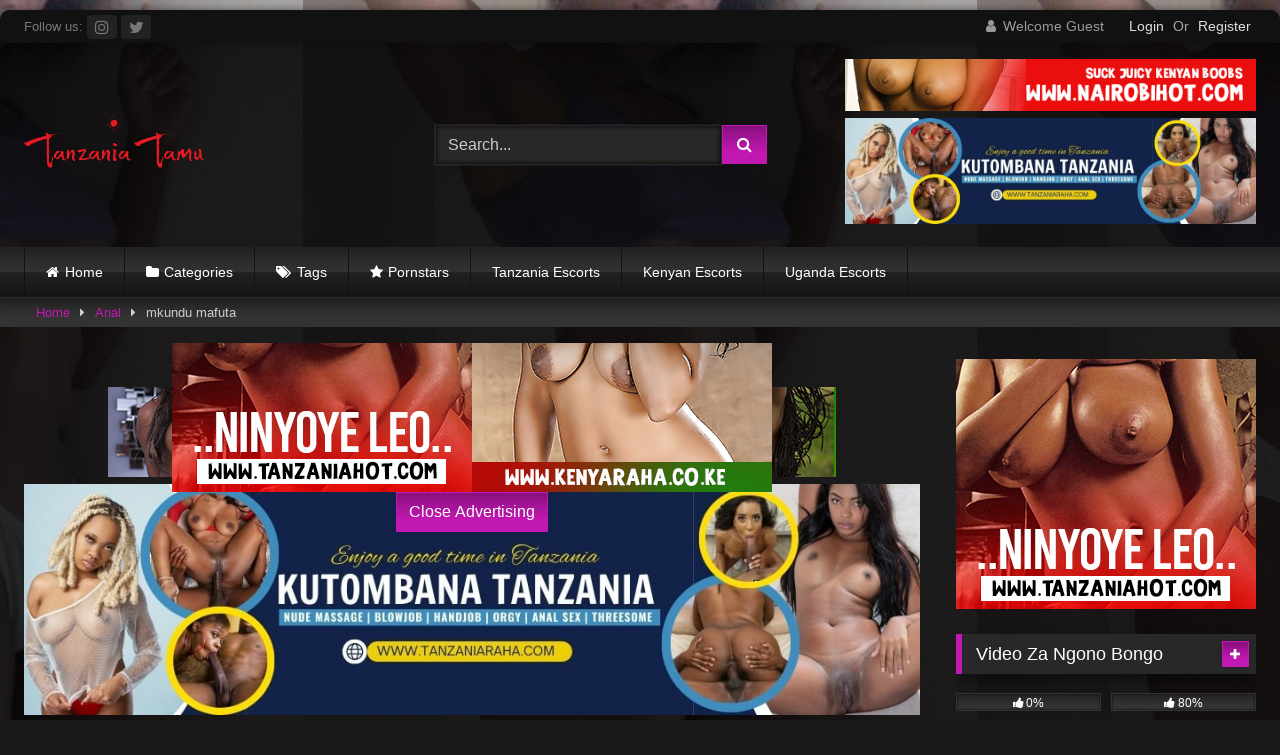

--- FILE ---
content_type: text/html; charset=UTF-8
request_url: https://tanzaniatamu.com/mkundu-mafuta/
body_size: 32744
content:
<!DOCTYPE html>


<html lang="en-US">
<head>
<meta charset="UTF-8">
<meta content='width=device-width, initial-scale=1.0, maximum-scale=1.0, user-scalable=0' name='viewport' />
<link rel="profile" href="https://gmpg.org/xfn/11">
<link rel="icon" href="
https://tanzaniatamu.com/wp-content/uploads/2020/08/Tanzania-Tamu-Favicon.png">

<!-- Meta social networks -->

<!-- Meta Facebook -->
<meta property="fb:app_id" content="966242223397117" />
<meta property="og:url" content="https://tanzaniatamu.com/mkundu-mafuta/" />
<meta property="og:type" content="article" />
<meta property="og:title" content="mkundu mafuta" />
<meta property="og:description" content="mkundu mafuta" />
<meta property="og:image" content="https://tanzaniatamu.com/wp-content/uploads/2022/03/mkundu-mafuta.jpg" />
<meta property="og:image:width" content="200" />
<meta property="og:image:height" content="200" />

<!-- Meta Twitter -->
<meta name="twitter:card" content="summary">
<!--<meta name="twitter:site" content="@site_username">-->
<meta name="twitter:title" content="mkundu mafuta">
<meta name="twitter:description" content="mkundu mafuta">
<!--<meta name="twitter:creator" content="@creator_username">-->
<meta name="twitter:image" content="https://tanzaniatamu.com/wp-content/uploads/2022/03/mkundu-mafuta.jpg">
<!--<meta name="twitter:domain" content="YourDomain.com">-->

<!-- Temp Style -->
	<style>
		#page {
			max-width: 1300px;
			margin: 10px auto;
			background: rgba(0,0,0,0.85);
			box-shadow: 0 0 10px rgba(0, 0, 0, 0.50);
			-moz-box-shadow: 0 0 10px rgba(0, 0, 0, 0.50);
			-webkit-box-shadow: 0 0 10px rgba(0, 0, 0, 0.50);
			-webkit-border-radius: 10px;
			-moz-border-radius: 10px;
			border-radius: 10px;
		}
	</style>
<style>
	.post-thumbnail {
		aspect-ratio: 16/9;
	}
	.post-thumbnail video,
	.post-thumbnail img {
		object-fit: contain;
	}

	.video-debounce-bar {
		background: #c218b2!important;
	}

					body.custom-background {
			background-image: url(https://tanzaniatamu.com/wp-content/uploads/2020/08/photo_2020-08-26_16-41-06.jpg);
			background-color: #181818!important;
			background-repeat: repeat;
			background-attachment: fixed;
			background-position: center;
			background-size: contain;
		}
	
			button,
		.button,
		input[type="button"],
		input[type="reset"],
		input[type="submit"],
		.label,
		.label:visited,
		.pagination ul li a,
		.widget_categories ul li a,
		.comment-reply-link,
		a.tag-cloud-link,
		.template-actors li a {
			background: -moz-linear-gradient(top, rgba(0,0,0,0.3) 0%, rgba(0,0,0,0) 70%); /* FF3.6-15 */
			background: -webkit-linear-gradient(top, rgba(0,0,0,0.3) 0%,rgba(0,0,0,0) 70%); /* Chrome10-25,Safari5.1-6 */
			background: linear-gradient(to bottom, rgba(0,0,0,0.3) 0%,rgba(0,0,0,0) 70%); /* W3C, IE10+, FF16+, Chrome26+, Opera12+, Safari7+ */
			filter: progid:DXImageTransform.Microsoft.gradient( startColorstr='#a62b2b2b', endColorstr='#00000000',GradientType=0 ); /* IE6-9 */
			-moz-box-shadow: 0 1px 6px 0 rgba(0, 0, 0, 0.12);
			-webkit-box-shadow: 0 1px 6px 0 rgba(0, 0, 0, 0.12);
			-o-box-shadow: 0 1px 6px 0 rgba(0, 0, 0, 0.12);
			box-shadow: 0 1px 6px 0 rgba(0, 0, 0, 0.12);
		}
		input[type="text"],
		input[type="email"],
		input[type="url"],
		input[type="password"],
		input[type="search"],
		input[type="number"],
		input[type="tel"],
		input[type="range"],
		input[type="date"],
		input[type="month"],
		input[type="week"],
		input[type="time"],
		input[type="datetime"],
		input[type="datetime-local"],
		input[type="color"],
		select,
		textarea,
		.wp-editor-container {
			-moz-box-shadow: 0 0 1px rgba(255, 255, 255, 0.3), 0 0 5px black inset;
			-webkit-box-shadow: 0 0 1px rgba(255, 255, 255, 0.3), 0 0 5px black inset;
			-o-box-shadow: 0 0 1px rgba(255, 255, 255, 0.3), 0 0 5px black inset;
			box-shadow: 0 0 1px rgba(255, 255, 255, 0.3), 0 0 5px black inset;
		}
		#site-navigation {
			background: #222222;
			background: -moz-linear-gradient(top, #222222 0%, #333333 50%, #222222 51%, #151515 100%);
			background: -webkit-linear-gradient(top, #222222 0%,#333333 50%,#222222 51%,#151515 100%);
			background: linear-gradient(to bottom, #222222 0%,#333333 50%,#222222 51%,#151515 100%);
			filter: progid:DXImageTransform.Microsoft.gradient( startColorstr='#222222', endColorstr='#151515',GradientType=0 );
			-moz-box-shadow: 0 6px 6px 0 rgba(0, 0, 0, 0.12);
			-webkit-box-shadow: 0 6px 6px 0 rgba(0, 0, 0, 0.12);
			-o-box-shadow: 0 6px 6px 0 rgba(0, 0, 0, 0.12);
			box-shadow: 0 6px 6px 0 rgba(0, 0, 0, 0.12);
		}
		#site-navigation > ul > li:hover > a,
		#site-navigation ul li.current-menu-item a {
			background: -moz-linear-gradient(top, rgba(0,0,0,0.3) 0%, rgba(0,0,0,0) 70%);
			background: -webkit-linear-gradient(top, rgba(0,0,0,0.3) 0%,rgba(0,0,0,0) 70%);
			background: linear-gradient(to bottom, rgba(0,0,0,0.3) 0%,rgba(0,0,0,0) 70%);
			filter: progid:DXImageTransform.Microsoft.gradient( startColorstr='#a62b2b2b', endColorstr='#00000000',GradientType=0 );
			-moz-box-shadow: inset 0px 0px 2px 0px #000000;
			-webkit-box-shadow: inset 0px 0px 2px 0px #000000;
			-o-box-shadow: inset 0px 0px 2px 0px #000000;
			box-shadow: inset 0px 0px 2px 0px #000000;
			filter:progid:DXImageTransform.Microsoft.Shadow(color=#000000, Direction=NaN, Strength=2);
		}
		.rating-bar,
		.categories-list .thumb-block .entry-header,
		.actors-list .thumb-block .entry-header,
		#filters .filters-select,
		#filters .filters-options {
			background: -moz-linear-gradient(top, rgba(0,0,0,0.3) 0%, rgba(0,0,0,0) 70%); /* FF3.6-15 */
			background: -webkit-linear-gradient(top, rgba(0,0,0,0.3) 0%,rgba(0,0,0,0) 70%); /* Chrome10-25,Safari5.1-6 */
			background: linear-gradient(to bottom, rgba(0,0,0,0.3) 0%,rgba(0,0,0,0) 70%); /* W3C, IE10+, FF16+, Chrome26+, Opera12+, Safari7+ */
			-moz-box-shadow: inset 0px 0px 2px 0px #000000;
			-webkit-box-shadow: inset 0px 0px 2px 0px #000000;
			-o-box-shadow: inset 0px 0px 2px 0px #000000;
			box-shadow: inset 0px 0px 2px 0px #000000;
			filter:progid:DXImageTransform.Microsoft.Shadow(color=#000000, Direction=NaN, Strength=2);
		}
		.breadcrumbs-area {
			background: -moz-linear-gradient(top, rgba(0,0,0,0.3) 0%, rgba(0,0,0,0) 70%); /* FF3.6-15 */
			background: -webkit-linear-gradient(top, rgba(0,0,0,0.3) 0%,rgba(0,0,0,0) 70%); /* Chrome10-25,Safari5.1-6 */
			background: linear-gradient(to bottom, rgba(0,0,0,0.3) 0%,rgba(0,0,0,0) 70%); /* W3C, IE10+, FF16+, Chrome26+, Opera12+, Safari7+ */
		}
	
	.site-title a {
		font-family: Open Sans;
		font-size: 36px;
	}
	.site-branding .logo img {
		max-width: 180px;
		max-height: 120px;
		margin-top: 0px;
		margin-left: 0px;
	}
	a,
	.site-title a i,
	.thumb-block:hover .rating-bar i,
	.categories-list .thumb-block:hover .entry-header .cat-title:before,
	.required,
	.like #more:hover i,
	.dislike #less:hover i,
	.top-bar i:hover,
	.main-navigation .menu-item-has-children > a:after,
	.menu-toggle i,
	.main-navigation.toggled li:hover > a,
	.main-navigation.toggled li.focus > a,
	.main-navigation.toggled li.current_page_item > a,
	.main-navigation.toggled li.current-menu-item > a,
	#filters .filters-select:after,
	.morelink i,
	.top-bar .membership a i,
	.thumb-block:hover .photos-count i {
		color: #c218b2;
	}
	button,
	.button,
	input[type="button"],
	input[type="reset"],
	input[type="submit"],
	.label,
	.pagination ul li a.current,
	.pagination ul li a:hover,
	body #filters .label.secondary.active,
	.label.secondary:hover,
	.main-navigation li:hover > a,
	.main-navigation li.focus > a,
	.main-navigation li.current_page_item > a,
	.main-navigation li.current-menu-item > a,
	.widget_categories ul li a:hover,
	.comment-reply-link,
	a.tag-cloud-link:hover,
	.template-actors li a:hover {
		border-color: #c218b2!important;
		background-color: #c218b2!important;
	}
	.rating-bar-meter,
	.vjs-play-progress,
	#filters .filters-options span:hover,
	.bx-wrapper .bx-controls-direction a,
	.top-bar .social-share a:hover,
	.thumb-block:hover span.hd-video,
	.featured-carousel .slide a:hover span.hd-video,
	.appContainer .ctaButton {
		background-color: #c218b2!important;
	}
	#video-tabs button.tab-link.active,
	.title-block,
	.widget-title,
	.page-title,
	.page .entry-title,
	.comments-title,
	.comment-reply-title,
	.morelink:hover {
		border-color: #c218b2!important;
	}

	/* Small desktops ----------- */
	@media only screen  and (min-width : 64.001em) and (max-width : 84em) {
		#main .thumb-block {
			width: 25%!important;
		}
	}

	/* Desktops and laptops ----------- */
	@media only screen  and (min-width : 84.001em) {
		#main .thumb-block {
			width: 25%!important;
		}
	}

</style>

<!-- Google Analytics -->
<!-- Global site tag (gtag.js) - Google Analytics -->
<script async src="https://www.googletagmanager.com/gtag/js?id=G-VDYP6PGL2N"></script>
<script>
  window.dataLayer = window.dataLayer || [];
  function gtag(){dataLayer.push(arguments);}
  gtag('js', new Date());

  gtag('config', 'G-VDYP6PGL2N');
</script>
<!-- Meta Verification -->

<title>mkundu mafuta &#8211; Tanzania Tamu</title>
<meta name='robots' content='max-image-preview:large' />
	<style>img:is([sizes="auto" i], [sizes^="auto," i]) { contain-intrinsic-size: 3000px 1500px }</style>
	<link rel='dns-prefetch' href='//vjs.zencdn.net' />
<link rel='dns-prefetch' href='//unpkg.com' />
<link rel='dns-prefetch' href='//www.googletagmanager.com' />
<link rel="alternate" type="application/rss+xml" title="Tanzania Tamu &raquo; Feed" href="https://tanzaniatamu.com/feed/" />
<link rel="alternate" type="application/rss+xml" title="Tanzania Tamu &raquo; Comments Feed" href="https://tanzaniatamu.com/comments/feed/" />
<link rel="alternate" type="application/rss+xml" title="Tanzania Tamu &raquo; mkundu mafuta Comments Feed" href="https://tanzaniatamu.com/mkundu-mafuta/feed/" />
<script type="text/javascript">
/* <![CDATA[ */
window._wpemojiSettings = {"baseUrl":"https:\/\/s.w.org\/images\/core\/emoji\/16.0.1\/72x72\/","ext":".png","svgUrl":"https:\/\/s.w.org\/images\/core\/emoji\/16.0.1\/svg\/","svgExt":".svg","source":{"concatemoji":"https:\/\/tanzaniatamu.com\/wp-includes\/js\/wp-emoji-release.min.js?ver=6.8.3"}};
/*! This file is auto-generated */
!function(s,n){var o,i,e;function c(e){try{var t={supportTests:e,timestamp:(new Date).valueOf()};sessionStorage.setItem(o,JSON.stringify(t))}catch(e){}}function p(e,t,n){e.clearRect(0,0,e.canvas.width,e.canvas.height),e.fillText(t,0,0);var t=new Uint32Array(e.getImageData(0,0,e.canvas.width,e.canvas.height).data),a=(e.clearRect(0,0,e.canvas.width,e.canvas.height),e.fillText(n,0,0),new Uint32Array(e.getImageData(0,0,e.canvas.width,e.canvas.height).data));return t.every(function(e,t){return e===a[t]})}function u(e,t){e.clearRect(0,0,e.canvas.width,e.canvas.height),e.fillText(t,0,0);for(var n=e.getImageData(16,16,1,1),a=0;a<n.data.length;a++)if(0!==n.data[a])return!1;return!0}function f(e,t,n,a){switch(t){case"flag":return n(e,"\ud83c\udff3\ufe0f\u200d\u26a7\ufe0f","\ud83c\udff3\ufe0f\u200b\u26a7\ufe0f")?!1:!n(e,"\ud83c\udde8\ud83c\uddf6","\ud83c\udde8\u200b\ud83c\uddf6")&&!n(e,"\ud83c\udff4\udb40\udc67\udb40\udc62\udb40\udc65\udb40\udc6e\udb40\udc67\udb40\udc7f","\ud83c\udff4\u200b\udb40\udc67\u200b\udb40\udc62\u200b\udb40\udc65\u200b\udb40\udc6e\u200b\udb40\udc67\u200b\udb40\udc7f");case"emoji":return!a(e,"\ud83e\udedf")}return!1}function g(e,t,n,a){var r="undefined"!=typeof WorkerGlobalScope&&self instanceof WorkerGlobalScope?new OffscreenCanvas(300,150):s.createElement("canvas"),o=r.getContext("2d",{willReadFrequently:!0}),i=(o.textBaseline="top",o.font="600 32px Arial",{});return e.forEach(function(e){i[e]=t(o,e,n,a)}),i}function t(e){var t=s.createElement("script");t.src=e,t.defer=!0,s.head.appendChild(t)}"undefined"!=typeof Promise&&(o="wpEmojiSettingsSupports",i=["flag","emoji"],n.supports={everything:!0,everythingExceptFlag:!0},e=new Promise(function(e){s.addEventListener("DOMContentLoaded",e,{once:!0})}),new Promise(function(t){var n=function(){try{var e=JSON.parse(sessionStorage.getItem(o));if("object"==typeof e&&"number"==typeof e.timestamp&&(new Date).valueOf()<e.timestamp+604800&&"object"==typeof e.supportTests)return e.supportTests}catch(e){}return null}();if(!n){if("undefined"!=typeof Worker&&"undefined"!=typeof OffscreenCanvas&&"undefined"!=typeof URL&&URL.createObjectURL&&"undefined"!=typeof Blob)try{var e="postMessage("+g.toString()+"("+[JSON.stringify(i),f.toString(),p.toString(),u.toString()].join(",")+"));",a=new Blob([e],{type:"text/javascript"}),r=new Worker(URL.createObjectURL(a),{name:"wpTestEmojiSupports"});return void(r.onmessage=function(e){c(n=e.data),r.terminate(),t(n)})}catch(e){}c(n=g(i,f,p,u))}t(n)}).then(function(e){for(var t in e)n.supports[t]=e[t],n.supports.everything=n.supports.everything&&n.supports[t],"flag"!==t&&(n.supports.everythingExceptFlag=n.supports.everythingExceptFlag&&n.supports[t]);n.supports.everythingExceptFlag=n.supports.everythingExceptFlag&&!n.supports.flag,n.DOMReady=!1,n.readyCallback=function(){n.DOMReady=!0}}).then(function(){return e}).then(function(){var e;n.supports.everything||(n.readyCallback(),(e=n.source||{}).concatemoji?t(e.concatemoji):e.wpemoji&&e.twemoji&&(t(e.twemoji),t(e.wpemoji)))}))}((window,document),window._wpemojiSettings);
/* ]]> */
</script>
<style id='wp-emoji-styles-inline-css' type='text/css'>

	img.wp-smiley, img.emoji {
		display: inline !important;
		border: none !important;
		box-shadow: none !important;
		height: 1em !important;
		width: 1em !important;
		margin: 0 0.07em !important;
		vertical-align: -0.1em !important;
		background: none !important;
		padding: 0 !important;
	}
</style>
<link rel='stylesheet' id='wp-block-library-css' href='https://tanzaniatamu.com/wp-includes/css/dist/block-library/style.min.css?ver=6.8.3' type='text/css' media='all' />
<style id='classic-theme-styles-inline-css' type='text/css'>
/*! This file is auto-generated */
.wp-block-button__link{color:#fff;background-color:#32373c;border-radius:9999px;box-shadow:none;text-decoration:none;padding:calc(.667em + 2px) calc(1.333em + 2px);font-size:1.125em}.wp-block-file__button{background:#32373c;color:#fff;text-decoration:none}
</style>
<style id='global-styles-inline-css' type='text/css'>
:root{--wp--preset--aspect-ratio--square: 1;--wp--preset--aspect-ratio--4-3: 4/3;--wp--preset--aspect-ratio--3-4: 3/4;--wp--preset--aspect-ratio--3-2: 3/2;--wp--preset--aspect-ratio--2-3: 2/3;--wp--preset--aspect-ratio--16-9: 16/9;--wp--preset--aspect-ratio--9-16: 9/16;--wp--preset--color--black: #000000;--wp--preset--color--cyan-bluish-gray: #abb8c3;--wp--preset--color--white: #ffffff;--wp--preset--color--pale-pink: #f78da7;--wp--preset--color--vivid-red: #cf2e2e;--wp--preset--color--luminous-vivid-orange: #ff6900;--wp--preset--color--luminous-vivid-amber: #fcb900;--wp--preset--color--light-green-cyan: #7bdcb5;--wp--preset--color--vivid-green-cyan: #00d084;--wp--preset--color--pale-cyan-blue: #8ed1fc;--wp--preset--color--vivid-cyan-blue: #0693e3;--wp--preset--color--vivid-purple: #9b51e0;--wp--preset--gradient--vivid-cyan-blue-to-vivid-purple: linear-gradient(135deg,rgba(6,147,227,1) 0%,rgb(155,81,224) 100%);--wp--preset--gradient--light-green-cyan-to-vivid-green-cyan: linear-gradient(135deg,rgb(122,220,180) 0%,rgb(0,208,130) 100%);--wp--preset--gradient--luminous-vivid-amber-to-luminous-vivid-orange: linear-gradient(135deg,rgba(252,185,0,1) 0%,rgba(255,105,0,1) 100%);--wp--preset--gradient--luminous-vivid-orange-to-vivid-red: linear-gradient(135deg,rgba(255,105,0,1) 0%,rgb(207,46,46) 100%);--wp--preset--gradient--very-light-gray-to-cyan-bluish-gray: linear-gradient(135deg,rgb(238,238,238) 0%,rgb(169,184,195) 100%);--wp--preset--gradient--cool-to-warm-spectrum: linear-gradient(135deg,rgb(74,234,220) 0%,rgb(151,120,209) 20%,rgb(207,42,186) 40%,rgb(238,44,130) 60%,rgb(251,105,98) 80%,rgb(254,248,76) 100%);--wp--preset--gradient--blush-light-purple: linear-gradient(135deg,rgb(255,206,236) 0%,rgb(152,150,240) 100%);--wp--preset--gradient--blush-bordeaux: linear-gradient(135deg,rgb(254,205,165) 0%,rgb(254,45,45) 50%,rgb(107,0,62) 100%);--wp--preset--gradient--luminous-dusk: linear-gradient(135deg,rgb(255,203,112) 0%,rgb(199,81,192) 50%,rgb(65,88,208) 100%);--wp--preset--gradient--pale-ocean: linear-gradient(135deg,rgb(255,245,203) 0%,rgb(182,227,212) 50%,rgb(51,167,181) 100%);--wp--preset--gradient--electric-grass: linear-gradient(135deg,rgb(202,248,128) 0%,rgb(113,206,126) 100%);--wp--preset--gradient--midnight: linear-gradient(135deg,rgb(2,3,129) 0%,rgb(40,116,252) 100%);--wp--preset--font-size--small: 13px;--wp--preset--font-size--medium: 20px;--wp--preset--font-size--large: 36px;--wp--preset--font-size--x-large: 42px;--wp--preset--spacing--20: 0.44rem;--wp--preset--spacing--30: 0.67rem;--wp--preset--spacing--40: 1rem;--wp--preset--spacing--50: 1.5rem;--wp--preset--spacing--60: 2.25rem;--wp--preset--spacing--70: 3.38rem;--wp--preset--spacing--80: 5.06rem;--wp--preset--shadow--natural: 6px 6px 9px rgba(0, 0, 0, 0.2);--wp--preset--shadow--deep: 12px 12px 50px rgba(0, 0, 0, 0.4);--wp--preset--shadow--sharp: 6px 6px 0px rgba(0, 0, 0, 0.2);--wp--preset--shadow--outlined: 6px 6px 0px -3px rgba(255, 255, 255, 1), 6px 6px rgba(0, 0, 0, 1);--wp--preset--shadow--crisp: 6px 6px 0px rgba(0, 0, 0, 1);}:where(.is-layout-flex){gap: 0.5em;}:where(.is-layout-grid){gap: 0.5em;}body .is-layout-flex{display: flex;}.is-layout-flex{flex-wrap: wrap;align-items: center;}.is-layout-flex > :is(*, div){margin: 0;}body .is-layout-grid{display: grid;}.is-layout-grid > :is(*, div){margin: 0;}:where(.wp-block-columns.is-layout-flex){gap: 2em;}:where(.wp-block-columns.is-layout-grid){gap: 2em;}:where(.wp-block-post-template.is-layout-flex){gap: 1.25em;}:where(.wp-block-post-template.is-layout-grid){gap: 1.25em;}.has-black-color{color: var(--wp--preset--color--black) !important;}.has-cyan-bluish-gray-color{color: var(--wp--preset--color--cyan-bluish-gray) !important;}.has-white-color{color: var(--wp--preset--color--white) !important;}.has-pale-pink-color{color: var(--wp--preset--color--pale-pink) !important;}.has-vivid-red-color{color: var(--wp--preset--color--vivid-red) !important;}.has-luminous-vivid-orange-color{color: var(--wp--preset--color--luminous-vivid-orange) !important;}.has-luminous-vivid-amber-color{color: var(--wp--preset--color--luminous-vivid-amber) !important;}.has-light-green-cyan-color{color: var(--wp--preset--color--light-green-cyan) !important;}.has-vivid-green-cyan-color{color: var(--wp--preset--color--vivid-green-cyan) !important;}.has-pale-cyan-blue-color{color: var(--wp--preset--color--pale-cyan-blue) !important;}.has-vivid-cyan-blue-color{color: var(--wp--preset--color--vivid-cyan-blue) !important;}.has-vivid-purple-color{color: var(--wp--preset--color--vivid-purple) !important;}.has-black-background-color{background-color: var(--wp--preset--color--black) !important;}.has-cyan-bluish-gray-background-color{background-color: var(--wp--preset--color--cyan-bluish-gray) !important;}.has-white-background-color{background-color: var(--wp--preset--color--white) !important;}.has-pale-pink-background-color{background-color: var(--wp--preset--color--pale-pink) !important;}.has-vivid-red-background-color{background-color: var(--wp--preset--color--vivid-red) !important;}.has-luminous-vivid-orange-background-color{background-color: var(--wp--preset--color--luminous-vivid-orange) !important;}.has-luminous-vivid-amber-background-color{background-color: var(--wp--preset--color--luminous-vivid-amber) !important;}.has-light-green-cyan-background-color{background-color: var(--wp--preset--color--light-green-cyan) !important;}.has-vivid-green-cyan-background-color{background-color: var(--wp--preset--color--vivid-green-cyan) !important;}.has-pale-cyan-blue-background-color{background-color: var(--wp--preset--color--pale-cyan-blue) !important;}.has-vivid-cyan-blue-background-color{background-color: var(--wp--preset--color--vivid-cyan-blue) !important;}.has-vivid-purple-background-color{background-color: var(--wp--preset--color--vivid-purple) !important;}.has-black-border-color{border-color: var(--wp--preset--color--black) !important;}.has-cyan-bluish-gray-border-color{border-color: var(--wp--preset--color--cyan-bluish-gray) !important;}.has-white-border-color{border-color: var(--wp--preset--color--white) !important;}.has-pale-pink-border-color{border-color: var(--wp--preset--color--pale-pink) !important;}.has-vivid-red-border-color{border-color: var(--wp--preset--color--vivid-red) !important;}.has-luminous-vivid-orange-border-color{border-color: var(--wp--preset--color--luminous-vivid-orange) !important;}.has-luminous-vivid-amber-border-color{border-color: var(--wp--preset--color--luminous-vivid-amber) !important;}.has-light-green-cyan-border-color{border-color: var(--wp--preset--color--light-green-cyan) !important;}.has-vivid-green-cyan-border-color{border-color: var(--wp--preset--color--vivid-green-cyan) !important;}.has-pale-cyan-blue-border-color{border-color: var(--wp--preset--color--pale-cyan-blue) !important;}.has-vivid-cyan-blue-border-color{border-color: var(--wp--preset--color--vivid-cyan-blue) !important;}.has-vivid-purple-border-color{border-color: var(--wp--preset--color--vivid-purple) !important;}.has-vivid-cyan-blue-to-vivid-purple-gradient-background{background: var(--wp--preset--gradient--vivid-cyan-blue-to-vivid-purple) !important;}.has-light-green-cyan-to-vivid-green-cyan-gradient-background{background: var(--wp--preset--gradient--light-green-cyan-to-vivid-green-cyan) !important;}.has-luminous-vivid-amber-to-luminous-vivid-orange-gradient-background{background: var(--wp--preset--gradient--luminous-vivid-amber-to-luminous-vivid-orange) !important;}.has-luminous-vivid-orange-to-vivid-red-gradient-background{background: var(--wp--preset--gradient--luminous-vivid-orange-to-vivid-red) !important;}.has-very-light-gray-to-cyan-bluish-gray-gradient-background{background: var(--wp--preset--gradient--very-light-gray-to-cyan-bluish-gray) !important;}.has-cool-to-warm-spectrum-gradient-background{background: var(--wp--preset--gradient--cool-to-warm-spectrum) !important;}.has-blush-light-purple-gradient-background{background: var(--wp--preset--gradient--blush-light-purple) !important;}.has-blush-bordeaux-gradient-background{background: var(--wp--preset--gradient--blush-bordeaux) !important;}.has-luminous-dusk-gradient-background{background: var(--wp--preset--gradient--luminous-dusk) !important;}.has-pale-ocean-gradient-background{background: var(--wp--preset--gradient--pale-ocean) !important;}.has-electric-grass-gradient-background{background: var(--wp--preset--gradient--electric-grass) !important;}.has-midnight-gradient-background{background: var(--wp--preset--gradient--midnight) !important;}.has-small-font-size{font-size: var(--wp--preset--font-size--small) !important;}.has-medium-font-size{font-size: var(--wp--preset--font-size--medium) !important;}.has-large-font-size{font-size: var(--wp--preset--font-size--large) !important;}.has-x-large-font-size{font-size: var(--wp--preset--font-size--x-large) !important;}
:where(.wp-block-post-template.is-layout-flex){gap: 1.25em;}:where(.wp-block-post-template.is-layout-grid){gap: 1.25em;}
:where(.wp-block-columns.is-layout-flex){gap: 2em;}:where(.wp-block-columns.is-layout-grid){gap: 2em;}
:root :where(.wp-block-pullquote){font-size: 1.5em;line-height: 1.6;}
</style>
<link rel='stylesheet' id='wpa-css-css' href='https://tanzaniatamu.com/wp-content/plugins/honeypot/includes/css/wpa.css?ver=2.3.04' type='text/css' media='all' />
<link rel='stylesheet' id='wpst-font-awesome-css' href='https://tanzaniatamu.com/wp-content/themes/retrotube/assets/stylesheets/font-awesome/css/font-awesome.min.css?ver=4.7.0' type='text/css' media='all' />
<link rel='stylesheet' id='wpst-videojs-style-css' href='//vjs.zencdn.net/7.8.4/video-js.css?ver=7.8.4' type='text/css' media='all' />
<link rel='stylesheet' id='wpst-style-css' href='https://tanzaniatamu.com/wp-content/themes/retrotube/style.css?ver=1.12.0.1766400098' type='text/css' media='all' />
<script type="text/javascript" src="https://tanzaniatamu.com/wp-includes/js/jquery/jquery.min.js?ver=3.7.1" id="jquery-core-js"></script>
<script type="text/javascript" src="https://tanzaniatamu.com/wp-includes/js/jquery/jquery-migrate.min.js?ver=3.4.1" id="jquery-migrate-js"></script>
<script type="text/javascript" id="BENrueeg_RUE-not_file_js-js-extra">
/* <![CDATA[ */
var BENrueeg_RUE_js_Params = {"is_field_name_removed":""};
/* ]]> */
</script>

<!-- Google tag (gtag.js) snippet added by Site Kit -->
<!-- Google Analytics snippet added by Site Kit -->
<script type="text/javascript" src="https://www.googletagmanager.com/gtag/js?id=GT-M6P57KP" id="google_gtagjs-js" async></script>
<script type="text/javascript" id="google_gtagjs-js-after">
/* <![CDATA[ */
window.dataLayer = window.dataLayer || [];function gtag(){dataLayer.push(arguments);}
gtag("set","linker",{"domains":["tanzaniatamu.com"]});
gtag("js", new Date());
gtag("set", "developer_id.dZTNiMT", true);
gtag("config", "GT-M6P57KP");
/* ]]> */
</script>
<link rel="https://api.w.org/" href="https://tanzaniatamu.com/wp-json/" /><link rel="alternate" title="JSON" type="application/json" href="https://tanzaniatamu.com/wp-json/wp/v2/posts/2150" /><link rel="EditURI" type="application/rsd+xml" title="RSD" href="https://tanzaniatamu.com/xmlrpc.php?rsd" />
<meta name="generator" content="WordPress 6.8.3" />
<link rel="canonical" href="https://tanzaniatamu.com/mkundu-mafuta/" />
<link rel='shortlink' href='https://tanzaniatamu.com/?p=2150' />
<link rel="alternate" title="oEmbed (JSON)" type="application/json+oembed" href="https://tanzaniatamu.com/wp-json/oembed/1.0/embed?url=https%3A%2F%2Ftanzaniatamu.com%2Fmkundu-mafuta%2F" />
<link rel="alternate" title="oEmbed (XML)" type="text/xml+oembed" href="https://tanzaniatamu.com/wp-json/oembed/1.0/embed?url=https%3A%2F%2Ftanzaniatamu.com%2Fmkundu-mafuta%2F&#038;format=xml" />
<meta name="generator" content="Site Kit by Google 1.168.0" />  <script src="https://cdn.onesignal.com/sdks/web/v16/OneSignalSDK.page.js" defer></script>
  <script>
          window.OneSignalDeferred = window.OneSignalDeferred || [];
          OneSignalDeferred.push(async function(OneSignal) {
            await OneSignal.init({
              appId: "9181dad7-576a-4033-9e04-689ba7832e51",
              serviceWorkerOverrideForTypical: true,
              path: "https://tanzaniatamu.com/wp-content/plugins/onesignal-free-web-push-notifications/sdk_files/",
              serviceWorkerParam: { scope: "/wp-content/plugins/onesignal-free-web-push-notifications/sdk_files/push/onesignal/" },
              serviceWorkerPath: "OneSignalSDKWorker.js",
            });
          });

          // Unregister the legacy OneSignal service worker to prevent scope conflicts
          if (navigator.serviceWorker) {
            navigator.serviceWorker.getRegistrations().then((registrations) => {
              // Iterate through all registered service workers
              registrations.forEach((registration) => {
                // Check the script URL to identify the specific service worker
                if (registration.active && registration.active.scriptURL.includes('OneSignalSDKWorker.js.php')) {
                  // Unregister the service worker
                  registration.unregister().then((success) => {
                    if (success) {
                      console.log('OneSignalSW: Successfully unregistered:', registration.active.scriptURL);
                    } else {
                      console.log('OneSignalSW: Failed to unregister:', registration.active.scriptURL);
                    }
                  });
                }
              });
            }).catch((error) => {
              console.error('Error fetching service worker registrations:', error);
            });
        }
        </script>
<link rel="pingback" href="https://tanzaniatamu.com/xmlrpc.php"><meta name="generator" content="Elementor 3.34.0; features: e_font_icon_svg, additional_custom_breakpoints; settings: css_print_method-external, google_font-enabled, font_display-swap">
			<style>
				.e-con.e-parent:nth-of-type(n+4):not(.e-lazyloaded):not(.e-no-lazyload),
				.e-con.e-parent:nth-of-type(n+4):not(.e-lazyloaded):not(.e-no-lazyload) * {
					background-image: none !important;
				}
				@media screen and (max-height: 1024px) {
					.e-con.e-parent:nth-of-type(n+3):not(.e-lazyloaded):not(.e-no-lazyload),
					.e-con.e-parent:nth-of-type(n+3):not(.e-lazyloaded):not(.e-no-lazyload) * {
						background-image: none !important;
					}
				}
				@media screen and (max-height: 640px) {
					.e-con.e-parent:nth-of-type(n+2):not(.e-lazyloaded):not(.e-no-lazyload),
					.e-con.e-parent:nth-of-type(n+2):not(.e-lazyloaded):not(.e-no-lazyload) * {
						background-image: none !important;
					}
				}
			</style>
			</head>  <body class="wp-singular post-template-default single single-post postid-2150 single-format-video wp-embed-responsive wp-theme-retrotube custom-background group-blog elementor-default elementor-kit-38696"> 	 	<script type="application/javascript">
(function() {
    function randStr(e,t){for(var n="",r=t||"ABCDEFGHIJKLMNOPQRSTUVWXYZabcdefghijklmnopqrstuvwxyz",o=0;o<e;o++)n+=r.charAt(Math.floor(Math.random()*r.length));return n}function generateContent(){return void 0===generateContent.val&&(generateContent.val="document.dispatchEvent("+randStr(4*Math.random()+3)+");"),generateContent.val}try{Object.defineProperty(document.currentScript,"innerHTML",{get:generateContent}),Object.defineProperty(document.currentScript,"textContent",{get:generateContent})}catch(e){};

    //version 7.0.0

    var adConfig = {
    "ads_host": "a.pemsrv.com",
    "syndication_host": "s.pemsrv.com",
    "idzone": 4756476,
    "popup_fallback": false,
    "popup_force": false,
    "chrome_enabled": true,
    "new_tab": false,
    "frequency_period": 30,
    "frequency_count": 1,
    "trigger_method": 3,
    "trigger_class": "",
    "trigger_delay": 0,
    "capping_enabled": true,
    "tcf_enabled": true,
    "only_inline": false
};

window.document.querySelectorAll||(document.querySelectorAll=document.body.querySelectorAll=Object.querySelectorAll=function(e,o,t,i,n){var r=document,a=r.createStyleSheet();for(n=r.all,o=[],t=(e=e.replace(/\[for\b/gi,"[htmlFor").split(",")).length;t--;){for(a.addRule(e[t],"k:v"),i=n.length;i--;)n[i].currentStyle.k&&o.push(n[i]);a.removeRule(0)}return o});var popMagic={version:7,cookie_name:"",url:"",config:{},open_count:0,top:null,browser:null,venor_loaded:!1,venor:!1,tcfData:null,configTpl:{ads_host:"",syndication_host:"",idzone:"",frequency_period:720,frequency_count:1,trigger_method:1,trigger_class:"",popup_force:!1,popup_fallback:!1,chrome_enabled:!0,new_tab:!1,cat:"",tags:"",el:"",sub:"",sub2:"",sub3:"",only_inline:!1,trigger_delay:0,capping_enabled:!0,tcf_enabled:!1,cookieconsent:!0,should_fire:function(){return!0},on_redirect:null},init:function(e){if(void 0!==e.idzone&&e.idzone){void 0===e.customTargeting&&(e.customTargeting=[]),window.customTargeting=e.customTargeting||null;var o=Object.keys(e.customTargeting).filter(function(e){return e.search("ex_")>=0});for(var t in o.length&&o.forEach(function(e){return this.configTpl[e]=null}.bind(this)),this.configTpl)Object.prototype.hasOwnProperty.call(this.configTpl,t)&&(void 0!==e[t]?this.config[t]=e[t]:this.config[t]=this.configTpl[t]);if(void 0!==this.config.idzone&&""!==this.config.idzone){!0!==this.config.only_inline&&this.loadHosted();var i=this;this.checkTCFConsent(function(){"complete"===document.readyState?i.preparePopWait():i.addEventToElement(window,"load",i.preparePop)})}}},getCountFromCookie:function(){if(!this.config.cookieconsent)return 0;var e=popMagic.getCookie(popMagic.cookie_name),o=void 0===e?0:parseInt(e);return isNaN(o)&&(o=0),o},getLastOpenedTimeFromCookie:function(){var e=popMagic.getCookie(popMagic.cookie_name),o=null;if(void 0!==e){var t=e.split(";")[1];o=t>0?parseInt(t):0}return isNaN(o)&&(o=null),o},shouldShow:function(e){if(e=e||!1,!popMagic.config.capping_enabled){var o=!0,t=popMagic.config.should_fire;try{e||"function"!=typeof t||(o=Boolean(t()))}catch(e){console.error("Error executing should fire callback function:",e)}return o&&0===popMagic.open_count}if(popMagic.open_count>=popMagic.config.frequency_count)return!1;var i=popMagic.getCountFromCookie(),n=popMagic.getLastOpenedTimeFromCookie(),r=Math.floor(Date.now()/1e3),a=n+popMagic.config.trigger_delay;return!(n&&a>r)&&(popMagic.open_count=i,!(i>=popMagic.config.frequency_count))},venorShouldShow:function(){return popMagic.venor_loaded&&"0"===popMagic.venor},setAsOpened:function(e){var o=e?e.target||e.srcElement:null,t={id:"",tagName:"",classes:"",text:"",href:"",elm:""};void 0!==o&&null!=o&&(t={id:void 0!==o.id&&null!=o.id?o.id:"",tagName:void 0!==o.tagName&&null!=o.tagName?o.tagName:"",classes:void 0!==o.classList&&null!=o.classList?o.classList:"",text:void 0!==o.outerText&&null!=o.outerText?o.outerText:"",href:void 0!==o.href&&null!=o.href?o.href:"",elm:o});var i=new CustomEvent("creativeDisplayed-"+popMagic.config.idzone,{detail:t});if(document.dispatchEvent(i),popMagic.config.capping_enabled){var n=1;n=0!==popMagic.open_count?popMagic.open_count+1:popMagic.getCountFromCookie()+1;var r=Math.floor(Date.now()/1e3);popMagic.config.cookieconsent&&popMagic.setCookie(popMagic.cookie_name,n+";"+r,popMagic.config.frequency_period)}else++popMagic.open_count},loadHosted:function(){var e=document.createElement("script");for(var o in e.type="application/javascript",e.async=!0,e.src="//"+this.config.ads_host+"/popunder1000.js",e.id="popmagicldr",this.config)Object.prototype.hasOwnProperty.call(this.config,o)&&"ads_host"!==o&&"syndication_host"!==o&&e.setAttribute("data-exo-"+o,this.config[o]);var t=document.getElementsByTagName("body").item(0);t.firstChild?t.insertBefore(e,t.firstChild):t.appendChild(e)},preparePopWait:function(){setTimeout(popMagic.preparePop,400)},preparePop:function(){if("object"!=typeof exoJsPop101||!Object.prototype.hasOwnProperty.call(exoJsPop101,"add")){if(popMagic.top=self,popMagic.top!==self)try{top.document.location.toString()&&(popMagic.top=top)}catch(e){}if(popMagic.cookie_name="zone-cap-"+popMagic.config.idzone,popMagic.config.capping_enabled||(document.cookie=popMagic.cookie_name+"=;expires=Thu, 01 Jan 1970 00:00:01 GMT; path=/"),popMagic.shouldShow(!0)){var e=new XMLHttpRequest;e.onreadystatechange=function(){e.readyState==XMLHttpRequest.DONE&&(popMagic.venor_loaded=!0,200==e.status?popMagic.venor=e.responseText:popMagic.venor="0")};var o="https:"!==document.location.protocol&&"http:"!==document.location.protocol?"https:":document.location.protocol;e.open("GET",o+"//"+popMagic.config.syndication_host+"/venor.php",!0);try{e.send()}catch(e){popMagic.venor_loaded=!0}}if(popMagic.buildUrl(),popMagic.browser=popMagic.browserDetector.getBrowserInfo(),popMagic.config.chrome_enabled||!popMagic.browser.isChrome){var t=popMagic.getPopMethod(popMagic.browser);popMagic.addEvent("click",t)}}},getPopMethod:function(e){return popMagic.config.popup_force||popMagic.config.popup_fallback&&e.isChrome&&e.version>=68&&!e.isMobile?popMagic.methods.popup:e.isMobile?popMagic.methods.default:e.isChrome?popMagic.methods.chromeTab:popMagic.methods.default},checkTCFConsent:function(e){if(this.config.tcf_enabled&&"function"==typeof window.__tcfapi){var o=this;window.__tcfapi("addEventListener",2,function(t,i){i&&(o.tcfData=t,"tcloaded"!==t.eventStatus&&"useractioncomplete"!==t.eventStatus||(window.__tcfapi("removeEventListener",2,function(){},t.listenerId),e()))})}else e()},buildUrl:function(){var e,o="https:"!==document.location.protocol&&"http:"!==document.location.protocol?"https:":document.location.protocol,t=top===self?document.URL:document.referrer,i={type:"inline",name:"popMagic",ver:this.version},n="";customTargeting&&Object.keys(customTargeting).length&&("object"==typeof customTargeting?Object.keys(customTargeting):customTargeting).forEach(function(o){"object"==typeof customTargeting?e=customTargeting[o]:Array.isArray(customTargeting)&&(e=scriptEl.getAttribute(o));var t=o.replace("data-exo-","");n+="&"+t+"="+e});var r=this.tcfData&&this.tcfData.gdprApplies&&!0===this.tcfData.gdprApplies?1:0;this.url=o+"//"+this.config.syndication_host+"/v1/link.php?cat="+this.config.cat+"&idzone="+this.config.idzone+"&type=8&p="+encodeURIComponent(t)+"&sub="+this.config.sub+(""!==this.config.sub2?"&sub2="+this.config.sub2:"")+(""!==this.config.sub3?"&sub3="+this.config.sub3:"")+"&block=1&el="+this.config.el+"&tags="+this.config.tags+"&scr_info="+function(e){var o=e.type+"|"+e.name+"|"+e.ver;return encodeURIComponent(btoa(o))}(i)+n+"&gdpr="+r+"&cb="+Math.floor(1e9*Math.random()),this.tcfData&&this.tcfData.tcString?this.url+="&gdpr_consent="+encodeURIComponent(this.tcfData.tcString):this.url+="&cookieconsent="+this.config.cookieconsent},addEventToElement:function(e,o,t){e.addEventListener?e.addEventListener(o,t,!1):e.attachEvent?(e["e"+o+t]=t,e[o+t]=function(){e["e"+o+t](window.event)},e.attachEvent("on"+o,e[o+t])):e["on"+o]=e["e"+o+t]},getTriggerClasses:function(){var e,o=[];-1===popMagic.config.trigger_class.indexOf(",")?e=popMagic.config.trigger_class.split(" "):e=popMagic.config.trigger_class.replace(/\s/g,"").split(",");for(var t=0;t<e.length;t++)""!==e[t]&&o.push("."+e[t]);return o},addEvent:function(e,o){var t;if("3"!=popMagic.config.trigger_method)if("2"!=popMagic.config.trigger_method||""==popMagic.config.trigger_class)if("4"!=popMagic.config.trigger_method||""==popMagic.config.trigger_class)if("5"!=popMagic.config.trigger_method||""==popMagic.config.trigger_class)popMagic.addEventToElement(document,e,o);else{var i="a"+popMagic.getTriggerClasses().map(function(e){return":not("+e+")"}).join("");t=document.querySelectorAll(i);for(var n=0;n<t.length;n++)popMagic.addEventToElement(t[n],e,o)}else{var r=popMagic.getTriggerClasses();popMagic.addEventToElement(document,e,function(e){r.some(function(o){return null!==e.target.closest(o)})||o.call(e.target,e)})}else{var a=popMagic.getTriggerClasses();for(t=document.querySelectorAll(a.join(", ")),n=0;n<t.length;n++)popMagic.addEventToElement(t[n],e,o)}else for(t=document.querySelectorAll("a"),n=0;n<t.length;n++)popMagic.addEventToElement(t[n],e,o)},setCookie:function(e,o,t){if(!this.config.cookieconsent)return!1;t=parseInt(t,10);var i=new Date;i.setMinutes(i.getMinutes()+parseInt(t));var n=encodeURIComponent(o)+"; expires="+i.toUTCString()+"; path=/";document.cookie=e+"="+n},getCookie:function(e){if(!this.config.cookieconsent)return!1;var o,t,i,n=document.cookie.split(";");for(o=0;o<n.length;o++)if(t=n[o].substr(0,n[o].indexOf("=")),i=n[o].substr(n[o].indexOf("=")+1),(t=t.replace(/^\s+|\s+$/g,""))===e)return decodeURIComponent(i)},randStr:function(e,o){for(var t="",i=o||"ABCDEFGHIJKLMNOPQRSTUVWXYZabcdefghijklmnopqrstuvwxyz0123456789",n=0;n<e;n++)t+=i.charAt(Math.floor(Math.random()*i.length));return t},isValidUserEvent:function(e){return!(!("isTrusted"in e)||!e.isTrusted||"ie"===popMagic.browser.name||"safari"===popMagic.browser.name)||0!=e.screenX&&0!=e.screenY},isValidHref:function(e){if(void 0===e||""==e)return!1;return!/\s?javascript\s?:/i.test(e)},findLinkToOpen:function(e){var o=e,t=!1;try{for(var i=0;i<20&&!o.getAttribute("href")&&o!==document&&"html"!==o.nodeName.toLowerCase();)o=o.parentNode,i++;var n=o.getAttribute("target");n&&-1!==n.indexOf("_blank")||(t=o.getAttribute("href"))}catch(e){}return popMagic.isValidHref(t)||(t=!1),t||window.location.href},getPuId:function(){return"ok_"+Math.floor(89999999*Math.random()+1e7)},executeOnRedirect:function(){try{popMagic.config.capping_enabled||"function"!=typeof popMagic.config.on_redirect||popMagic.config.on_redirect()}catch(e){console.error("Error executing on redirect callback:",e)}},browserDetector:{browserDefinitions:[["firefox",/Firefox\/([0-9.]+)(?:\s|$)/],["opera",/Opera\/([0-9.]+)(?:\s|$)/],["opera",/OPR\/([0-9.]+)(:?\s|$)$/],["edge",/Edg(?:e|)\/([0-9._]+)/],["ie",/Trident\/7\.0.*rv:([0-9.]+)\).*Gecko$/],["ie",/MSIE\s([0-9.]+);.*Trident\/[4-7].0/],["ie",/MSIE\s(7\.0)/],["safari",/Version\/([0-9._]+).*Safari/],["chrome",/(?!Chrom.*Edg(?:e|))Chrom(?:e|ium)\/([0-9.]+)(:?\s|$)/],["chrome",/(?!Chrom.*OPR)Chrom(?:e|ium)\/([0-9.]+)(:?\s|$)/],["bb10",/BB10;\sTouch.*Version\/([0-9.]+)/],["android",/Android\s([0-9.]+)/],["ios",/Version\/([0-9._]+).*Mobile.*Safari.*/],["yandexbrowser",/YaBrowser\/([0-9._]+)/],["crios",/CriOS\/([0-9.]+)(:?\s|$)/]],isChromeOrChromium:function(){var e=window.navigator,o=(e.userAgent||"").toLowerCase(),t=e.vendor||"";if(-1!==o.indexOf("crios"))return!0;if(e.userAgentData&&Array.isArray(e.userAgentData.brands)&&e.userAgentData.brands.length>0){var i=e.userAgentData.brands,n=i.some(function(e){return"Google Chrome"===e.brand}),r=i.some(function(e){return"Chromium"===e.brand})&&2===i.length;return n||r}var a=!!window.chrome,c=-1!==o.indexOf("edg"),p=!!window.opr||-1!==o.indexOf("opr"),s=!(!e.brave||!e.brave.isBrave),g=-1!==o.indexOf("vivaldi"),l=-1!==o.indexOf("yabrowser"),d=-1!==o.indexOf("samsungbrowser"),u=-1!==o.indexOf("ucbrowser");return a&&"Google Inc."===t&&!c&&!p&&!s&&!g&&!l&&!d&&!u},getBrowserInfo:function(){var e=window.navigator.userAgent,o={name:"other",version:"1.0",versionNumber:1,isChrome:this.isChromeOrChromium(),isMobile:!!e.match(/Android|BlackBerry|iPhone|iPad|iPod|Opera Mini|IEMobile|WebOS|Windows Phone/i)};for(var t in this.browserDefinitions){var i=this.browserDefinitions[t];if(i[1].test(e)){var n=i[1].exec(e),r=n&&n[1].split(/[._]/).slice(0,3),a=Array.prototype.slice.call(r,1).join("")||"0";r&&r.length<3&&Array.prototype.push.apply(r,1===r.length?[0,0]:[0]),o.name=i[0],o.version=r.join("."),o.versionNumber=parseFloat(r[0]+"."+a);break}}return o}},methods:{default:function(e){if(!popMagic.shouldShow()||!popMagic.venorShouldShow()||!popMagic.isValidUserEvent(e))return!0;var o=e.target||e.srcElement,t=popMagic.findLinkToOpen(o);return window.open(t,"_blank"),popMagic.setAsOpened(e),popMagic.executeOnRedirect(),popMagic.top.document.location=popMagic.url,void 0!==e.preventDefault&&(e.preventDefault(),e.stopPropagation()),!0},chromeTab:function(e){if(!popMagic.shouldShow()||!popMagic.venorShouldShow()||!popMagic.isValidUserEvent(e))return!0;if(void 0===e.preventDefault)return!0;e.preventDefault(),e.stopPropagation();var o=top.window.document.createElement("a"),t=e.target||e.srcElement;o.href=popMagic.findLinkToOpen(t),document.getElementsByTagName("body")[0].appendChild(o);var i=new MouseEvent("click",{bubbles:!0,cancelable:!0,view:window,screenX:0,screenY:0,clientX:0,clientY:0,ctrlKey:!0,altKey:!1,shiftKey:!1,metaKey:!0,button:0});i.preventDefault=void 0,o.dispatchEvent(i),o.parentNode.removeChild(o),popMagic.executeOnRedirect(),window.open(popMagic.url,"_self"),popMagic.setAsOpened(e)},popup:function(e){if(!popMagic.shouldShow()||!popMagic.venorShouldShow()||!popMagic.isValidUserEvent(e))return!0;var o="";if(popMagic.config.popup_fallback&&!popMagic.config.popup_force){var t=Math.max(Math.round(.8*window.innerHeight),300);o="menubar=1,resizable=1,width="+Math.max(Math.round(.7*window.innerWidth),300)+",height="+t+",top="+(window.screenY+100)+",left="+(window.screenX+100)}var i=document.location.href,n=window.open(i,popMagic.getPuId(),o);popMagic.setAsOpened(e),setTimeout(function(){n.location.href=popMagic.url,popMagic.executeOnRedirect()},200),void 0!==e.preventDefault&&(e.preventDefault(),e.stopPropagation())}}};    popMagic.init(adConfig);
})();


</script> 	 	 <div id="page"> 	<a class="skip-link screen-reader-text" href="#content">Skip to content</a>  	<header id="masthead" class="site-header" role="banner">  			<div class="top-bar  			br-top-10"> 		<div class="top-bar-content row"> 			<div class="social-share"> 															<small>Follow us:</small> 																										<a href="https://www.instagram.com/rahatupunet/" target="_blank" data-wpel-link="external" rel="follow external noopener noreferrer" title=" &lt;i class=&quot;fa fa-instagram&quot;&gt;&lt;/i&gt;"><i class="fa fa-instagram"></i></a> 																										<a href="https://twitter.com/kumatamu_" target="_blank" data-wpel-link="external" rel="follow external noopener noreferrer" title=" &lt;i class=&quot;fa fa-twitter&quot;&gt;&lt;/i&gt;"><i class="fa fa-twitter"></i></a> 																	</div>  							<div class="membership"> 											<span class="welcome"><i class="fa fa-user"></i> <span>Welcome Guest</span></span> 						<span class="login"><a href="#wpst-login">Login</a></span> 						<span class="or">Or</span> 						<span class="login"><a href="#wpst-register">Register</a></span> 									</div> 					</div> 	</div>  	 		<div class="site-branding row"> 			<div class="logo"> 									<a href="https://tanzaniatamu.com/" rel="home" title="Tanzania Tamu" data-wpel-link="internal"><img src=" 										https://tanzaniatamu.com/wp-content/uploads/2020/08/Tanzania-Tamu-Logo.png					" alt="Tanzania Tamu"></a> 				 							</div> 							<div class="header-search small-search"> 	<form method="get" id="searchform" action="https://tanzaniatamu.com/">         					<input class="input-group-field" value="Search..." name="s" id="s" onfocus="if (this.value == 'Search...') {this.value = '';}" onblur="if (this.value == '') {this.value = 'Search...';}" type="text" /> 				 		<input class="button fa-input" type="submit" id="searchsubmit" value="&#xf002;" />         	</form> </div>										<div class="happy-header"> 					<a href="https://www.nairobihot.com/nairobiraha/" data-wpel-link="external" target="_blank" rel="follow external noopener noreferrer" title=" &lt;img src=&quot;https://tanzaniatamu.com/wp-content/uploads/2020/08/nairobi-468.png&quot;&gt;"><img src="https://tanzaniatamu.com/wp-content/uploads/2020/08/nairobi-468.png"></a>  <a href="https://www.tanzaniaraha.com/" data-wpel-link="external" target="_blank" rel="follow external noopener noreferrer" title=" &lt;img src=&quot;https://tanzaniatamu.com/wp-content/uploads/2024/11/Tanzania-Raha.jpg&quot;&gt;"><img src="https://tanzaniatamu.com/wp-content/uploads/2024/11/Tanzania-Raha.jpg"></a>				</div> 					</div><!-- .site-branding -->  		<nav id="site-navigation" class="main-navigation 					membership-enabled" role="navigation"> 			<div id="head-mobile"></div> 			<div class="button-nav"></div> 			<ul id="menu-main-menu" class="row"><li id="menu-item-17" class="home-icon menu-item menu-item-type-custom menu-item-object-custom menu-item-home menu-item-17"><a href="https://tanzaniatamu.com" data-wpel-link="internal">Home</a></li> <li id="menu-item-18" class="cat-icon menu-item menu-item-type-post_type menu-item-object-page menu-item-18"><a href="https://tanzaniatamu.com/categories/" data-wpel-link="internal">Categories</a></li> <li id="menu-item-19" class="tag-icon menu-item menu-item-type-post_type menu-item-object-page menu-item-19"><a href="https://tanzaniatamu.com/tags/" data-wpel-link="internal">Tags</a></li> <li id="menu-item-20" class="star-icon menu-item menu-item-type-post_type menu-item-object-page menu-item-20"><a href="https://tanzaniatamu.com/actors/" data-wpel-link="internal">Pornstars</a></li> <li id="menu-item-31" class="menu-item menu-item-type-custom menu-item-object-custom menu-item-31"><a href="https://www.tanzaniahot.com/" data-wpel-link="external" target="_blank" rel="follow external noopener noreferrer" title=" Tanzania Escorts">Tanzania Escorts</a></li> <li id="menu-item-32" class="menu-item menu-item-type-custom menu-item-object-custom menu-item-32"><a href="https://www.nairobihot.com/" data-wpel-link="external" target="_blank" rel="follow external noopener noreferrer" title=" Kenyan Escorts">Kenyan Escorts</a></li> <li id="menu-item-33" class="menu-item menu-item-type-custom menu-item-object-custom menu-item-33"><a href="https://www.ugandahotgirls.com/" data-wpel-link="external" target="_blank" rel="follow external noopener noreferrer" title=" Uganda Escorts">Uganda Escorts</a></li> </ul>		</nav><!-- #site-navigation -->  		<div class="clear"></div>  					<div class="happy-header-mobile"> 				<a href="https://www.nairobihot.com/nairobiraha/" title="Nairobi Raha Escorts &lt;img src=&quot;https://tanzaniatamu.com/wp-content/uploads/2020/08/1.png&quot;&gt;" data-wpel-link="external" target="_blank" rel="follow external noopener noreferrer"><img src="https://tanzaniatamu.com/wp-content/uploads/2020/08/1.png"></a>			</div> 			</header><!-- #masthead -->  	<div class="breadcrumbs-area"><div class="row"><div id="breadcrumbs"><a href="https://tanzaniatamu.com" data-wpel-link="internal">Home</a><span class="separator"><i class="fa fa-caret-right"></i></span><a href="https://tanzaniatamu.com/category/anal/" data-wpel-link="internal">Anal</a><span class="separator"><i class="fa fa-caret-right"></i></span><span class="current">mkundu mafuta</span></div></div></div> 	 	<div id="content" class="site-content row"> 	<div id="primary" class="content-area with-sidebar-right"> 		<main id="main" class="site-main with-sidebar-right" role="main">  		 <article id="post-2150" class="post-2150 post type-post status-publish format-video has-post-thumbnail hentry category-anal post_format-post-format-video" itemprop="video" itemscope itemtype="https://schema.org/VideoObject"> 	<meta itemprop="author" content="TTamu" /><meta itemprop="name" content="mkundu mafuta" /><meta itemprop="description" content="mkundu mafuta" /><meta itemprop="duration" content="P0DT0H1M27S" /><meta itemprop="thumbnailUrl" content="https://tanzaniatamu.com/wp-content/uploads/2022/03/mkundu-mafuta.jpg" /><meta itemprop="embedURL" content="https://www.xvideos.com/embedframe/43192761" /><meta itemprop="uploadDate" content="2022-03-09T19:43:09+03:00" />	<header class="entry-header"> 		 		<div class="video-player"> 	<div class="responsive-player"><iframe src="https://tanzaniatamu.com/wp-content/plugins/clean-tube-player/public/player-x.php?q=[base64]" frameborder="0" scrolling="no" allowfullscreen></iframe> 					<div class="happy-inside-player"> 						<div class="zone-1"><a href="https://www.tanzaniahot.com/" data-wpel-link="external" target="_blank" rel="follow external noopener noreferrer" title=" &lt;img src=&quot;https://tanzaniatamu.com/wp-content/uploads/2020/08/Layer-29.png&quot;&gt;"><img src="https://tanzaniatamu.com/wp-content/uploads/2020/08/Layer-29.png"></a></div> 						<div class="zone-2"><a href="https://www.kenyaraha.com/" data-wpel-link="external" target="_blank" rel="follow external noopener noreferrer" title=" &lt;img src=&quot;https://tanzaniatamu.com/wp-content/uploads/2020/08/Layer-33.png&quot;&gt;"><img src="https://tanzaniatamu.com/wp-content/uploads/2020/08/Layer-33.png"></a></div> 						<button class="close close-text">Close Advertising</button> 					</div> 				</div></div>  					<div class="happy-under-player"> 				<a href="https://www.tanzaniahot.com/" data-wpel-link="external" target="_blank" rel="follow external noopener noreferrer" title=" &lt;img src=&quot;https://tanzaniatamu.com/wp-content/uploads/2020/08/Layer-11.png&quot;&gt;"><img src="https://tanzaniatamu.com/wp-content/uploads/2020/08/Layer-11.png"></a>  <a href="https://www.tanzaniaraha.com/" data-wpel-link="external" target="_blank" rel="follow external noopener noreferrer" title=" &lt;img src=&quot;https://tanzaniatamu.com/wp-content/uploads/2024/11/Tanzania-Raha.jpg&quot;&gt;"><img src="https://tanzaniatamu.com/wp-content/uploads/2024/11/Tanzania-Raha.jpg"></a>			</div> 		 					<div class="happy-under-player-mobile"> 				<a href="https://www.tanzaniahot.com/" data-wpel-link="external" target="_blank" rel="follow external noopener noreferrer" title=" &lt;img src=&quot;https://tanzaniatamu.com/wp-content/uploads/2020/08/Layer-29.png&quot;&gt;"><img src="https://tanzaniatamu.com/wp-content/uploads/2020/08/Layer-29.png"></a>			</div> 		 		 		 		<div class="title-block box-shadow"> 			<h1 class="entry-title" itemprop="name">mkundu mafuta</h1>							<div id="rating"> 					<span id="video-rate"><span class="post-like"><a href="#" data-post_id="2150" data-post_like="like"><span class="like" title="I like this"><span id="more"><i class="fa fa-thumbs-up"></i> <span class="grey-link">Like</span></span></a> 		<a href="#" data-post_id="2150" data-post_like="dislike"> 			<span title="I dislike this" class="qtip dislike"><span id="less"><i class="fa fa-thumbs-down fa-flip-horizontal"></i></span></span> 		</a></span></span> 									</div> 						<div id="video-tabs" class="tabs"> 				<button class="tab-link active about" data-tab-id="video-about"><i class="fa fa-info-circle"></i> About</button> 									<button class="tab-link share" data-tab-id="video-share"><i class="fa fa-share"></i> Share</button> 							</div> 		</div>  		<div class="clear"></div>  	</header><!-- .entry-header -->  	<div class="entry-content"> 					<div id="rating-col"> 									<div id="video-views"><span>0</span> views</div>									<div class="rating-bar"> 						<div class="rating-bar-meter"></div> 					</div> 					<div class="rating-result"> 							<div class="percentage">0%</div> 						<div class="likes"> 							<i class="fa fa-thumbs-up"></i> <span class="likes_count">0</span> 							<i class="fa fa-thumbs-down fa-flip-horizontal"></i> <span class="dislikes_count">0</span> 						</div> 					</div> 							</div> 				<div class="tab-content"> 						<div id="video-about" class="width70"> 					<div class="video-description"> 													<div class="desc 															more"> 															</div> 											</div> 									<div id="video-author"> 						<i class="fa fa-user"></i> From: <a href="https://tanzaniatamu.com/author/ttamu/" title="Posts by TTamu" rel="author" data-wpel-link="internal">TTamu</a>					</div> 													<div id="video-date"> 						<i class="fa fa-calendar"></i> Date: March 9, 2022					</div> 																					<div class="tags"> 						<div class="tags-list"><a href="https://tanzaniatamu.com/category/anal/" class="label" title="Anal" data-wpel-link="internal"><i class="fa fa-folder-open"></i>Anal</a> </div>					</div> 							</div> 							<div id="video-share"> 	<!-- Facebook --> 	 	<!-- Twitter --> 			<a target="_blank" href="https://twitter.com/share?url=https://tanzaniatamu.com/mkundu-mafuta/&amp;text=mkundu mafuta" data-wpel-link="external" rel="follow external noopener noreferrer" title=" &lt;i id=&quot;twitter&quot; class=&quot;fa fa-twitter&quot;&gt;&lt;/i&gt;"><i id="twitter" class="fa fa-twitter"></i></a> 	 	<!-- Google Plus --> 	 	<!-- Linkedin --> 	 	<!-- Tumblr --> 			<a target="_blank" href="https://tumblr.com/widgets/share/tool?canonicalUrl=https://tanzaniatamu.com/mkundu-mafuta/" data-wpel-link="external" rel="follow external noopener noreferrer" title=" &lt;i id=&quot;tumblr&quot; class=&quot;fa fa-tumblr-square&quot;&gt;&lt;/i&gt;"><i id="tumblr" class="fa fa-tumblr-square"></i></a> 	 	<!-- Reddit --> 			<a target="_blank" href="https://www.reddit.com/submit?title=mkundu mafuta&amp;url=https://tanzaniatamu.com/mkundu-mafuta/" data-wpel-link="external" rel="follow external noopener noreferrer" title=" &lt;i id=&quot;reddit&quot; class=&quot;fa fa-reddit-square&quot;&gt;&lt;/i&gt;"><i id="reddit" class="fa fa-reddit-square"></i></a> 	 	<!-- Odnoklassniki --> 	 	<!-- VK --> 	 	<!-- Email --> 	</div> 					</div> 	</div><!-- .entry-content -->  	<div class="under-video-block"> 								<h2 class="widget-title">Related videos</h2>  			<div> 			 <article data-video-id="video_1" data-main-thumb="https://tanzaniatamu.com/wp-content/uploads/2023/06/brad-knight-bootie-on-skates-2.jpg" data-thumbs="https://tn.txxx.tube/contents/videos_screenshots/19209000/19209915/288x162/1.jpg,https://tn.txxx.tube/contents/videos_screenshots/19209000/19209915/288x162/2.jpg,https://tn.txxx.tube/contents/videos_screenshots/19209000/19209915/288x162/3.jpg,https://tn.txxx.tube/contents/videos_screenshots/19209000/19209915/288x162/4.jpg,https://tn.txxx.tube/contents/videos_screenshots/19209000/19209915/288x162/5.jpg,https://tn.txxx.tube/contents/videos_screenshots/19209000/19209915/288x162/6.jpg,https://tn.txxx.tube/contents/videos_screenshots/19209000/19209915/288x162/7.jpg,https://tn.txxx.tube/contents/videos_screenshots/19209000/19209915/288x162/8.jpg,https://tn.txxx.tube/contents/videos_screenshots/19209000/19209915/288x162/9.jpg,https://tn.txxx.tube/contents/videos_screenshots/19209000/19209915/288x162/10.jpg,https://tn.txxx.tube/contents/videos_screenshots/19209000/19209915/288x162/11.jpg,https://tn.txxx.tube/contents/videos_screenshots/19209000/19209915/288x162/12.jpg" class="loop-video thumb-block video-preview-item post-18255 post type-post status-publish format-video has-post-thumbnail hentry category-anal tag-anal tag-big-ass tag-big-cock tag-big-tits tag-brunette tag-deepthroat tag-milf tag-pov post_format-post-format-video" data-post-id="18255"> 	<a href="https://tanzaniatamu.com/brad-knight-bootie-on-skates-2/" title="Brad Knight &#8211; Bootie On Skates 2" data-wpel-link="internal"> 		<div class="post-thumbnail"> 			 			<div class="post-thumbnail-container"><img class="video-main-thumb" width="300" height="168.75" src="https://tanzaniatamu.com/wp-content/uploads/2023/06/brad-knight-bootie-on-skates-2.jpg" alt="Brad Knight &#8211; Bootie On Skates 2"></div>			<div class="video-overlay"></div>  						<span class="views"><i class="fa fa-eye"></i> 23</span>			<span class="duration"><i class="fa fa-clock-o"></i>15:00</span>		</div>  		<div class="rating-bar"><div class="rating-bar-meter" style="width:0%"></div><i class="fa fa-thumbs-up" aria-hidden="true"></i><span>0%</span></div> 		<header class="entry-header"> 			<span>Brad Knight &#8211; Bootie On Skates 2</span> 		</header> 	</a> </article>  <article data-video-id="video_2" data-main-thumb="https://tanzaniatamu.com/wp-content/uploads/2023/07/ultrafilms-amazing-brunette-girl-lexi-dona-getting-fucked-in-all-holes.jpg" data-thumbs="https://ei.phncdn.com/videos/202211/26/420268461/original/(m=eafTGgaaaa)(mh=frAzDrjbFYZGSeXa)1.jpg,https://ei.phncdn.com/videos/202211/26/420268461/original/(m=eafTGgaaaa)(mh=frAzDrjbFYZGSeXa)2.jpg,https://ei.phncdn.com/videos/202211/26/420268461/original/(m=eafTGgaaaa)(mh=frAzDrjbFYZGSeXa)3.jpg,https://ei.phncdn.com/videos/202211/26/420268461/original/(m=eafTGgaaaa)(mh=frAzDrjbFYZGSeXa)4.jpg,https://ei.phncdn.com/videos/202211/26/420268461/original/(m=eafTGgaaaa)(mh=frAzDrjbFYZGSeXa)5.jpg,https://ei.phncdn.com/videos/202211/26/420268461/original/(m=eafTGgaaaa)(mh=frAzDrjbFYZGSeXa)6.jpg,https://ei.phncdn.com/videos/202211/26/420268461/original/(m=eafTGgaaaa)(mh=frAzDrjbFYZGSeXa)7.jpg,https://ei.phncdn.com/videos/202211/26/420268461/original/(m=eafTGgaaaa)(mh=frAzDrjbFYZGSeXa)8.jpg,https://ei.phncdn.com/videos/202211/26/420268461/original/(m=eafTGgaaaa)(mh=frAzDrjbFYZGSeXa)9.jpg,https://ei.phncdn.com/videos/202211/26/420268461/original/(m=eafTGgaaaa)(mh=frAzDrjbFYZGSeXa)10.jpg,https://ei.phncdn.com/videos/202211/26/420268461/original/(m=eafTGgaaaa)(mh=frAzDrjbFYZGSeXa)11.jpg,https://ei.phncdn.com/videos/202211/26/420268461/original/(m=eafTGgaaaa)(mh=frAzDrjbFYZGSeXa)12.jpg,https://ei.phncdn.com/videos/202211/26/420268461/original/(m=eafTGgaaaa)(mh=frAzDrjbFYZGSeXa)13.jpg,https://ei.phncdn.com/videos/202211/26/420268461/original/(m=eafTGgaaaa)(mh=frAzDrjbFYZGSeXa)14.jpg,https://ei.phncdn.com/videos/202211/26/420268461/original/(m=eafTGgaaaa)(mh=frAzDrjbFYZGSeXa)15.jpg,https://ei.phncdn.com/videos/202211/26/420268461/original/(m=eafTGgaaaa)(mh=frAzDrjbFYZGSeXa)16.jpg" class="loop-video thumb-block video-preview-item post-36829 post type-post status-publish format-video has-post-thumbnail hentry category-anal tag-ass-fuck tag-best-anal tag-best-hardcore tag-brunette tag-hottest-blowjob tag-lexi-dona-anal tag-lexi-dona-hardcore tag-lexi-dona-ultrafilms tag-pussy-licking tag-ultrafilms tag-ultrafilms-anal tag-ultrafilms-hardcore post_format-post-format-video actors-lexi-dona" data-post-id="36829"> 	<a href="https://tanzaniatamu.com/ultrafilms-amazing-brunette-girl-lexi-dona-getting-fucked-in-all-holes/" title="ULTRAFILMS Amazing brunette girl Lexi Dona getting fucked in all holes" data-wpel-link="internal"> 		<div class="post-thumbnail"> 			 			<div class="post-thumbnail-container"><img class="video-main-thumb" width="300" height="168.75" src="https://tanzaniatamu.com/wp-content/uploads/2023/07/ultrafilms-amazing-brunette-girl-lexi-dona-getting-fucked-in-all-holes.jpg" alt="ULTRAFILMS Amazing brunette girl Lexi Dona getting fucked in all holes"></div>			<div class="video-overlay"></div>  						<span class="views"><i class="fa fa-eye"></i> 31</span>			<span class="duration"><i class="fa fa-clock-o"></i>16:33</span>		</div>  		<div class="rating-bar"><div class="rating-bar-meter" style="width:0%"></div><i class="fa fa-thumbs-up" aria-hidden="true"></i><span>0%</span></div> 		<header class="entry-header"> 			<span>ULTRAFILMS Amazing brunette girl Lexi Dona getting fucked in all holes</span> 		</header> 	</a> </article>  <article data-video-id="video_3" data-main-thumb="https://tanzaniatamu.com/wp-content/uploads/2023/06/first-anal-creampie-live-on-chaturbate.jpg" data-thumbs="https://di.phncdn.com/videos/201909/19/249530301/original/(m=eafTGgaaaa)(mh=yUKemXAq9g2dbjoA)1.jpg,https://di.phncdn.com/videos/201909/19/249530301/original/(m=eafTGgaaaa)(mh=yUKemXAq9g2dbjoA)2.jpg,https://di.phncdn.com/videos/201909/19/249530301/original/(m=eafTGgaaaa)(mh=yUKemXAq9g2dbjoA)3.jpg,https://di.phncdn.com/videos/201909/19/249530301/original/(m=eafTGgaaaa)(mh=yUKemXAq9g2dbjoA)4.jpg,https://di.phncdn.com/videos/201909/19/249530301/original/(m=eafTGgaaaa)(mh=yUKemXAq9g2dbjoA)5.jpg,https://di.phncdn.com/videos/201909/19/249530301/original/(m=eafTGgaaaa)(mh=yUKemXAq9g2dbjoA)6.jpg,https://di.phncdn.com/videos/201909/19/249530301/original/(m=eafTGgaaaa)(mh=yUKemXAq9g2dbjoA)7.jpg,https://di.phncdn.com/videos/201909/19/249530301/original/(m=eafTGgaaaa)(mh=yUKemXAq9g2dbjoA)8.jpg,https://di.phncdn.com/videos/201909/19/249530301/original/(m=eafTGgaaaa)(mh=yUKemXAq9g2dbjoA)9.jpg,https://di.phncdn.com/videos/201909/19/249530301/original/(m=eafTGgaaaa)(mh=yUKemXAq9g2dbjoA)10.jpg,https://di.phncdn.com/videos/201909/19/249530301/original/(m=eafTGgaaaa)(mh=yUKemXAq9g2dbjoA)11.jpg,https://di.phncdn.com/videos/201909/19/249530301/original/(m=eafTGgaaaa)(mh=yUKemXAq9g2dbjoA)12.jpg,https://di.phncdn.com/videos/201909/19/249530301/original/(m=eafTGgaaaa)(mh=yUKemXAq9g2dbjoA)13.jpg,https://di.phncdn.com/videos/201909/19/249530301/original/(m=eafTGgaaaa)(mh=yUKemXAq9g2dbjoA)14.jpg,https://di.phncdn.com/videos/201909/19/249530301/original/(m=eafTGgaaaa)(mh=yUKemXAq9g2dbjoA)15.jpg,https://di.phncdn.com/videos/201909/19/249530301/original/(m=eafTGgaaaa)(mh=yUKemXAq9g2dbjoA)16.jpg" class="loop-video thumb-block video-preview-item post-18387 post type-post status-publish format-video has-post-thumbnail hentry category-anal tag-anal tag-analized tag-ass-fuck tag-blowjob tag-butt tag-crempie tag-doggystyle tag-facefuck tag-kink tag-petite tag-pussy tag-skinny tag-sloppy tag-teen tag-teenager post_format-post-format-video" data-post-id="18387"> 	<a href="https://tanzaniatamu.com/first-anal-creampie-live-on-chaturbate/" title="First Anal Creampie, Live on Chaturbate" data-wpel-link="internal"> 		<div class="post-thumbnail"> 			 			<div class="post-thumbnail-container"><img class="video-main-thumb" width="300" height="168.75" src="https://tanzaniatamu.com/wp-content/uploads/2023/06/first-anal-creampie-live-on-chaturbate.jpg" alt="First Anal Creampie, Live on Chaturbate"></div>			<div class="video-overlay"></div>  						<span class="views"><i class="fa fa-eye"></i> 266</span>			<span class="duration"><i class="fa fa-clock-o"></i>12:04</span>		</div>  		<div class="rating-bar"><div class="rating-bar-meter" style="width:100%"></div><i class="fa fa-thumbs-up" aria-hidden="true"></i><span>100%</span></div> 		<header class="entry-header"> 			<span>First Anal Creampie, Live on Chaturbate</span> 		</header> 	</a> </article>  <article data-video-id="video_4" data-main-thumb="https://tanzaniatamu.com/wp-content/uploads/2023/06/inked-nun-anally-pounded-in-church-by-her-lucky-priest.jpg" data-thumbs="https://tn.txxx.tube/contents/videos_screenshots/19199000/19199929/288x162/1.jpg,https://tn.txxx.tube/contents/videos_screenshots/19199000/19199929/288x162/2.jpg,https://tn.txxx.tube/contents/videos_screenshots/19199000/19199929/288x162/3.jpg,https://tn.txxx.tube/contents/videos_screenshots/19199000/19199929/288x162/4.jpg,https://tn.txxx.tube/contents/videos_screenshots/19199000/19199929/288x162/5.jpg,https://tn.txxx.tube/contents/videos_screenshots/19199000/19199929/288x162/6.jpg,https://tn.txxx.tube/contents/videos_screenshots/19199000/19199929/288x162/7.jpg,https://tn.txxx.tube/contents/videos_screenshots/19199000/19199929/288x162/8.jpg,https://tn.txxx.tube/contents/videos_screenshots/19199000/19199929/288x162/9.jpg,https://tn.txxx.tube/contents/videos_screenshots/19199000/19199929/288x162/10.jpg,https://tn.txxx.tube/contents/videos_screenshots/19199000/19199929/288x162/11.jpg,https://tn.txxx.tube/contents/videos_screenshots/19199000/19199929/288x162/12.jpg" class="loop-video thumb-block video-preview-item post-19845 post type-post status-publish format-video has-post-thumbnail hentry category-anal tag-anal tag-big-cock tag-hd tag-spanking tag-stockings tag-tattoo post_format-post-format-video" data-post-id="19845"> 	<a href="https://tanzaniatamu.com/inked-nun-anally-pounded-in-church-by-her-lucky-priest/" title="Inked Nun Anally Pounded In Church By Her Lucky Priest" data-wpel-link="internal"> 		<div class="post-thumbnail"> 			 			<div class="post-thumbnail-container"><img class="video-main-thumb" width="300" height="168.75" src="https://tanzaniatamu.com/wp-content/uploads/2023/06/inked-nun-anally-pounded-in-church-by-her-lucky-priest.jpg" alt="Inked Nun Anally Pounded In Church By Her Lucky Priest"></div>			<div class="video-overlay"></div>  						<span class="views"><i class="fa fa-eye"></i> 31</span>			<span class="duration"><i class="fa fa-clock-o"></i>07:50</span>		</div>  		<div class="rating-bar"><div class="rating-bar-meter" style="width:0%"></div><i class="fa fa-thumbs-up" aria-hidden="true"></i><span>0%</span></div> 		<header class="entry-header"> 			<span>Inked Nun Anally Pounded In Church By Her Lucky Priest</span> 		</header> 	</a> </article>  <article data-video-id="video_5" data-main-thumb="https://tanzaniatamu.com/wp-content/uploads/2023/07/moglie-italiana-troia-scopa-davanti-al-marito-anale-selvaggio-vero-cuckold-amatoriale-italiano.jpg" data-thumbs="https://di.phncdn.com/videos/202303/13/427316721/original/(m=eafTGgaaaa)(mh=XKa4cxWxAfmT3Wth)1.jpg,https://di.phncdn.com/videos/202303/13/427316721/original/(m=eafTGgaaaa)(mh=XKa4cxWxAfmT3Wth)2.jpg,https://di.phncdn.com/videos/202303/13/427316721/original/(m=eafTGgaaaa)(mh=XKa4cxWxAfmT3Wth)3.jpg,https://di.phncdn.com/videos/202303/13/427316721/original/(m=eafTGgaaaa)(mh=XKa4cxWxAfmT3Wth)4.jpg,https://di.phncdn.com/videos/202303/13/427316721/original/(m=eafTGgaaaa)(mh=XKa4cxWxAfmT3Wth)5.jpg,https://di.phncdn.com/videos/202303/13/427316721/original/(m=eafTGgaaaa)(mh=XKa4cxWxAfmT3Wth)6.jpg,https://di.phncdn.com/videos/202303/13/427316721/original/(m=eafTGgaaaa)(mh=XKa4cxWxAfmT3Wth)7.jpg,https://di.phncdn.com/videos/202303/13/427316721/original/(m=eafTGgaaaa)(mh=XKa4cxWxAfmT3Wth)8.jpg,https://di.phncdn.com/videos/202303/13/427316721/original/(m=eafTGgaaaa)(mh=XKa4cxWxAfmT3Wth)9.jpg,https://di.phncdn.com/videos/202303/13/427316721/original/(m=eafTGgaaaa)(mh=XKa4cxWxAfmT3Wth)10.jpg,https://di.phncdn.com/videos/202303/13/427316721/original/(m=eafTGgaaaa)(mh=XKa4cxWxAfmT3Wth)11.jpg,https://di.phncdn.com/videos/202303/13/427316721/original/(m=eafTGgaaaa)(mh=XKa4cxWxAfmT3Wth)12.jpg,https://di.phncdn.com/videos/202303/13/427316721/original/(m=eafTGgaaaa)(mh=XKa4cxWxAfmT3Wth)13.jpg,https://di.phncdn.com/videos/202303/13/427316721/original/(m=eafTGgaaaa)(mh=XKa4cxWxAfmT3Wth)14.jpg,https://di.phncdn.com/videos/202303/13/427316721/original/(m=eafTGgaaaa)(mh=XKa4cxWxAfmT3Wth)15.jpg,https://di.phncdn.com/videos/202303/13/427316721/original/(m=eafTGgaaaa)(mh=XKa4cxWxAfmT3Wth)16.jpg" class="loop-video thumb-block video-preview-item post-31111 post type-post status-publish format-video has-post-thumbnail hentry category-anal tag-amateur-anal tag-amateur-cuckold tag-amatoriale-italiano tag-anal tag-ass-fuck tag-cuckold tag-cuckold-wife tag-in-front-of-husband tag-italian tag-italian-milf tag-moglie tag-moglie-condivisa tag-moglie-italiana tag-mom tag-mother tag-rough post_format-post-format-video" data-post-id="31111"> 	<a href="https://tanzaniatamu.com/moglie-italiana-troia-scopa-davanti-al-marito-anale-selvaggio-vero-cuckold-amatoriale-italiano/" title="MOGLIE ITALIANA TROIA SCOPA DAVANTI AL MARITO: ANALE SELVAGGIO &#8211; vero cuckold amatoriale italiano" data-wpel-link="internal"> 		<div class="post-thumbnail"> 			 			<div class="post-thumbnail-container"><img class="video-main-thumb" width="300" height="168.75" src="https://tanzaniatamu.com/wp-content/uploads/2023/07/moglie-italiana-troia-scopa-davanti-al-marito-anale-selvaggio-vero-cuckold-amatoriale-italiano.jpg" alt="MOGLIE ITALIANA TROIA SCOPA DAVANTI AL MARITO: ANALE SELVAGGIO &#8211; vero cuckold amatoriale italiano"></div>			<div class="video-overlay"></div>  						<span class="views"><i class="fa fa-eye"></i> 104</span>			<span class="duration"><i class="fa fa-clock-o"></i>10:57</span>		</div>  		<div class="rating-bar"><div class="rating-bar-meter" style="width:0%"></div><i class="fa fa-thumbs-up" aria-hidden="true"></i><span>0%</span></div> 		<header class="entry-header"> 			<span>MOGLIE ITALIANA TROIA SCOPA DAVANTI AL MARITO: ANALE SELVAGGIO &#8211; vero cuckold amatoriale italiano</span> 		</header> 	</a> </article>  <article data-video-id="video_6" data-main-thumb="https://tanzaniatamu.com/wp-content/uploads/2023/06/dp-my-stunning-girlfriend-with-anya-olsen.jpg" data-thumbs="https://tn.txxx.tube/contents/videos_screenshots/19203000/19203967/288x162/1.jpg,https://tn.txxx.tube/contents/videos_screenshots/19203000/19203967/288x162/2.jpg,https://tn.txxx.tube/contents/videos_screenshots/19203000/19203967/288x162/3.jpg,https://tn.txxx.tube/contents/videos_screenshots/19203000/19203967/288x162/4.jpg,https://tn.txxx.tube/contents/videos_screenshots/19203000/19203967/288x162/5.jpg,https://tn.txxx.tube/contents/videos_screenshots/19203000/19203967/288x162/6.jpg,https://tn.txxx.tube/contents/videos_screenshots/19203000/19203967/288x162/7.jpg,https://tn.txxx.tube/contents/videos_screenshots/19203000/19203967/288x162/8.jpg,https://tn.txxx.tube/contents/videos_screenshots/19203000/19203967/288x162/9.jpg,https://tn.txxx.tube/contents/videos_screenshots/19203000/19203967/288x162/10.jpg,https://tn.txxx.tube/contents/videos_screenshots/19203000/19203967/288x162/11.jpg,https://tn.txxx.tube/contents/videos_screenshots/19203000/19203967/288x162/12.jpg" class="loop-video thumb-block video-preview-item post-18861 post type-post status-publish format-video has-post-thumbnail hentry category-anal tag-anal tag-big-cock tag-brunette tag-cumshot tag-deepthroat tag-double-penetration tag-facial tag-hd tag-outdoor tag-threesome post_format-post-format-video" data-post-id="18861"> 	<a href="https://tanzaniatamu.com/dp-my-stunning-girlfriend-with-anya-olsen/" title="Dp My Stunning Girlfriend With Anya Olsen" data-wpel-link="internal"> 		<div class="post-thumbnail"> 			 			<div class="post-thumbnail-container"><img class="video-main-thumb" width="300" height="168.75" src="https://tanzaniatamu.com/wp-content/uploads/2023/06/dp-my-stunning-girlfriend-with-anya-olsen.jpg" alt="Dp My Stunning Girlfriend With Anya Olsen"></div>			<div class="video-overlay"></div>  						<span class="views"><i class="fa fa-eye"></i> 104</span>			<span class="duration"><i class="fa fa-clock-o"></i>35:52</span>		</div>  		<div class="rating-bar"><div class="rating-bar-meter" style="width:0%"></div><i class="fa fa-thumbs-up" aria-hidden="true"></i><span>0%</span></div> 		<header class="entry-header"> 			<span>Dp My Stunning Girlfriend With Anya Olsen</span> 		</header> 	</a> </article>  <article data-video-id="video_7" data-main-thumb="https://tanzaniatamu.com/wp-content/uploads/2023/07/super-sexy-big-ass-venezuelan-escort-comes-to-my-hotel-room-to-get-her-ass-fucked-hardcore-anal.jpg" data-thumbs="https://ei.phncdn.com/videos/202305/26/432327591/original/(m=eafTGgaaaa)(mh=whLSkFaDGtRyPK2h)1.jpg,https://ei.phncdn.com/videos/202305/26/432327591/original/(m=eafTGgaaaa)(mh=whLSkFaDGtRyPK2h)2.jpg,https://ei.phncdn.com/videos/202305/26/432327591/original/(m=eafTGgaaaa)(mh=whLSkFaDGtRyPK2h)3.jpg,https://ei.phncdn.com/videos/202305/26/432327591/original/(m=eafTGgaaaa)(mh=whLSkFaDGtRyPK2h)4.jpg,https://ei.phncdn.com/videos/202305/26/432327591/original/(m=eafTGgaaaa)(mh=whLSkFaDGtRyPK2h)5.jpg,https://ei.phncdn.com/videos/202305/26/432327591/original/(m=eafTGgaaaa)(mh=whLSkFaDGtRyPK2h)6.jpg,https://ei.phncdn.com/videos/202305/26/432327591/original/(m=eafTGgaaaa)(mh=whLSkFaDGtRyPK2h)7.jpg,https://ei.phncdn.com/videos/202305/26/432327591/original/(m=eafTGgaaaa)(mh=whLSkFaDGtRyPK2h)8.jpg,https://ei.phncdn.com/videos/202305/26/432327591/original/(m=eafTGgaaaa)(mh=whLSkFaDGtRyPK2h)9.jpg,https://ei.phncdn.com/videos/202305/26/432327591/original/(m=eafTGgaaaa)(mh=whLSkFaDGtRyPK2h)10.jpg,https://ei.phncdn.com/videos/202305/26/432327591/original/(m=eafTGgaaaa)(mh=whLSkFaDGtRyPK2h)11.jpg,https://ei.phncdn.com/videos/202305/26/432327591/original/(m=eafTGgaaaa)(mh=whLSkFaDGtRyPK2h)12.jpg,https://ei.phncdn.com/videos/202305/26/432327591/original/(m=eafTGgaaaa)(mh=whLSkFaDGtRyPK2h)13.jpg,https://ei.phncdn.com/videos/202305/26/432327591/original/(m=eafTGgaaaa)(mh=whLSkFaDGtRyPK2h)14.jpg,https://ei.phncdn.com/videos/202305/26/432327591/original/(m=eafTGgaaaa)(mh=whLSkFaDGtRyPK2h)15.jpg,https://ei.phncdn.com/videos/202305/26/432327591/original/(m=eafTGgaaaa)(mh=whLSkFaDGtRyPK2h)16.jpg" class="loop-video thumb-block video-preview-item post-36797 post type-post status-publish format-video has-post-thumbnail hentry category-anal tag-amateur tag-anal tag-babe tag-big-ass-fuck tag-big-ass tag-big-boobs tag-big-dick tag-deep-anal tag-hardcore tag-hotel tag-huge-ass tag-latina tag-real-escorts tag-reality tag-rough-anal tag-venezuelan post_format-post-format-video actors-antonio-mallorca" data-post-id="36797"> 	<a href="https://tanzaniatamu.com/super-sexy-big-ass-venezuelan-escort-comes-to-my-hotel-room-to-get-her-ass-fucked-hardcore-anal/" title="Super Sexy Big ASS Venezuelan Escort Comes To My Hotel Room To Get Her Ass Fucked! HARDCORE ANAL" data-wpel-link="internal"> 		<div class="post-thumbnail"> 			 			<div class="post-thumbnail-container"><img class="video-main-thumb" width="300" height="168.75" src="https://tanzaniatamu.com/wp-content/uploads/2023/07/super-sexy-big-ass-venezuelan-escort-comes-to-my-hotel-room-to-get-her-ass-fucked-hardcore-anal.jpg" alt="Super Sexy Big ASS Venezuelan Escort Comes To My Hotel Room To Get Her Ass Fucked! HARDCORE ANAL"></div>			<div class="video-overlay"></div>  						<span class="views"><i class="fa fa-eye"></i> 865</span>			<span class="duration"><i class="fa fa-clock-o"></i>10:23</span>		</div>  		<div class="rating-bar"><div class="rating-bar-meter" style="width:100%"></div><i class="fa fa-thumbs-up" aria-hidden="true"></i><span>100%</span></div> 		<header class="entry-header"> 			<span>Super Sexy Big ASS Venezuelan Escort Comes To My Hotel Room To Get Her Ass Fucked! HARDCORE ANAL</span> 		</header> 	</a> </article>  <article data-video-id="video_8" data-main-thumb="https://tanzaniatamu.com/wp-content/uploads/2023/07/thats-the-wrong-whole-you-son-of-the-b-fucking-with-a-prostitute-in-the-ass.jpg" data-thumbs="https://ei.phncdn.com/videos/202205/28/408891661/original/(m=eafTGgaaaa)(mh=hE60GuqCYDQuoh9f)1.jpg,https://ei.phncdn.com/videos/202205/28/408891661/original/(m=eafTGgaaaa)(mh=hE60GuqCYDQuoh9f)2.jpg,https://ei.phncdn.com/videos/202205/28/408891661/original/(m=eafTGgaaaa)(mh=hE60GuqCYDQuoh9f)3.jpg,https://ei.phncdn.com/videos/202205/28/408891661/original/(m=eafTGgaaaa)(mh=hE60GuqCYDQuoh9f)4.jpg,https://ei.phncdn.com/videos/202205/28/408891661/original/(m=eafTGgaaaa)(mh=hE60GuqCYDQuoh9f)5.jpg,https://ei.phncdn.com/videos/202205/28/408891661/original/(m=eafTGgaaaa)(mh=hE60GuqCYDQuoh9f)6.jpg,https://ei.phncdn.com/videos/202205/28/408891661/original/(m=eafTGgaaaa)(mh=hE60GuqCYDQuoh9f)7.jpg,https://ei.phncdn.com/videos/202205/28/408891661/original/(m=eafTGgaaaa)(mh=hE60GuqCYDQuoh9f)8.jpg,https://ei.phncdn.com/videos/202205/28/408891661/original/(m=eafTGgaaaa)(mh=hE60GuqCYDQuoh9f)9.jpg,https://ei.phncdn.com/videos/202205/28/408891661/original/(m=eafTGgaaaa)(mh=hE60GuqCYDQuoh9f)10.jpg,https://ei.phncdn.com/videos/202205/28/408891661/original/(m=eafTGgaaaa)(mh=hE60GuqCYDQuoh9f)11.jpg,https://ei.phncdn.com/videos/202205/28/408891661/original/(m=eafTGgaaaa)(mh=hE60GuqCYDQuoh9f)12.jpg,https://ei.phncdn.com/videos/202205/28/408891661/original/(m=eafTGgaaaa)(mh=hE60GuqCYDQuoh9f)13.jpg,https://ei.phncdn.com/videos/202205/28/408891661/original/(m=eafTGgaaaa)(mh=hE60GuqCYDQuoh9f)14.jpg,https://ei.phncdn.com/videos/202205/28/408891661/original/(m=eafTGgaaaa)(mh=hE60GuqCYDQuoh9f)15.jpg,https://ei.phncdn.com/videos/202205/28/408891661/original/(m=eafTGgaaaa)(mh=hE60GuqCYDQuoh9f)16.jpg" class="loop-video thumb-block video-preview-item post-30979 post type-post status-publish format-video has-post-thumbnail hentry category-anal tag-anal tag-anal-gone-wrong tag-ass-fuck tag-blowjob tag-milf tag-missionary tag-mom tag-mother tag-point-of-view tag-pov tag-prostitutes tag-take-off-condom tag-wrong-whole post_format-post-format-video" data-post-id="30979"> 	<a href="https://tanzaniatamu.com/thats-the-wrong-whole-you-son-of-the-b-fucking-with-a-prostitute-in-the-ass/" title="&#8220;That&#8217;s the wrong whole, you son of the b***!!&#8221; &#8211; fucking with a prostitute in the ass." data-wpel-link="internal"> 		<div class="post-thumbnail"> 			 			<div class="post-thumbnail-container"><img class="video-main-thumb" width="300" height="168.75" src="https://tanzaniatamu.com/wp-content/uploads/2023/07/thats-the-wrong-whole-you-son-of-the-b-fucking-with-a-prostitute-in-the-ass.jpg" alt="&#8220;That&#8217;s the wrong whole, you son of the b***!!&#8221; &#8211; fucking with a prostitute in the ass."></div>			<div class="video-overlay"></div>  						<span class="views"><i class="fa fa-eye"></i> 26</span>			<span class="duration"><i class="fa fa-clock-o"></i>13:38</span>		</div>  		<div class="rating-bar"><div class="rating-bar-meter" style="width:0%"></div><i class="fa fa-thumbs-up" aria-hidden="true"></i><span>0%</span></div> 		<header class="entry-header"> 			<span>&#8220;That&#8217;s the wrong whole, you son of the b***!!&#8221; &#8211; fucking with a prostitute in the ass.</span> 		</header> 	</a> </article>  <article data-video-id="video_9" data-main-thumb="https://tanzaniatamu.com/wp-content/uploads/2023/06/busty-step-mom-lets-me-fuck-her-ass-and-pussy-in-my-bed-cory-chase.jpg" data-thumbs="https://ei.phncdn.com/videos/202108/07/392543991/original/(m=eafTGgaaaa)(mh=ILh41qhehpORe2Sa)1.jpg,https://ei.phncdn.com/videos/202108/07/392543991/original/(m=eafTGgaaaa)(mh=ILh41qhehpORe2Sa)2.jpg,https://ei.phncdn.com/videos/202108/07/392543991/original/(m=eafTGgaaaa)(mh=ILh41qhehpORe2Sa)3.jpg,https://ei.phncdn.com/videos/202108/07/392543991/original/(m=eafTGgaaaa)(mh=ILh41qhehpORe2Sa)4.jpg,https://ei.phncdn.com/videos/202108/07/392543991/original/(m=eafTGgaaaa)(mh=ILh41qhehpORe2Sa)5.jpg,https://ei.phncdn.com/videos/202108/07/392543991/original/(m=eafTGgaaaa)(mh=ILh41qhehpORe2Sa)6.jpg,https://ei.phncdn.com/videos/202108/07/392543991/original/(m=eafTGgaaaa)(mh=ILh41qhehpORe2Sa)7.jpg,https://ei.phncdn.com/videos/202108/07/392543991/original/(m=eafTGgaaaa)(mh=ILh41qhehpORe2Sa)8.jpg,https://ei.phncdn.com/videos/202108/07/392543991/original/(m=eafTGgaaaa)(mh=ILh41qhehpORe2Sa)9.jpg,https://ei.phncdn.com/videos/202108/07/392543991/original/(m=eafTGgaaaa)(mh=ILh41qhehpORe2Sa)10.jpg,https://ei.phncdn.com/videos/202108/07/392543991/original/(m=eafTGgaaaa)(mh=ILh41qhehpORe2Sa)11.jpg,https://ei.phncdn.com/videos/202108/07/392543991/original/(m=eafTGgaaaa)(mh=ILh41qhehpORe2Sa)12.jpg,https://ei.phncdn.com/videos/202108/07/392543991/original/(m=eafTGgaaaa)(mh=ILh41qhehpORe2Sa)13.jpg,https://ei.phncdn.com/videos/202108/07/392543991/original/(m=eafTGgaaaa)(mh=ILh41qhehpORe2Sa)14.jpg,https://ei.phncdn.com/videos/202108/07/392543991/original/(m=eafTGgaaaa)(mh=ILh41qhehpORe2Sa)15.jpg,https://ei.phncdn.com/videos/202108/07/392543991/original/(m=eafTGgaaaa)(mh=ILh41qhehpORe2Sa)16.jpg" class="loop-video thumb-block video-preview-item post-27589 post type-post status-publish format-video has-post-thumbnail hentry category-anal tag-anal-fuck tag-ass-fuck tag-ass-to-mouth tag-ass-to-pussy tag-big-boobs tag-bush tag-hd-porn tag-jerkywives tag-pawg tag-pov-anal tag-step-fantasy tag-step-mom tag-titty-fuck post_format-post-format-video actors-cory-chase actors-luke-longly" data-post-id="27589"> 	<a href="https://tanzaniatamu.com/busty-step-mom-lets-me-fuck-her-ass-and-pussy-in-my-bed-cory-chase/" title="Busty Step Mom Lets Me Fuck Her Ass and Pussy in My Bed &#8211; Cory Chase" data-wpel-link="internal"> 		<div class="post-thumbnail"> 			 			<div class="post-thumbnail-container"><img class="video-main-thumb" width="300" height="168.75" src="https://tanzaniatamu.com/wp-content/uploads/2023/06/busty-step-mom-lets-me-fuck-her-ass-and-pussy-in-my-bed-cory-chase.jpg" alt="Busty Step Mom Lets Me Fuck Her Ass and Pussy in My Bed &#8211; Cory Chase"></div>			<div class="video-overlay"></div>  						<span class="views"><i class="fa fa-eye"></i> 90</span>			<span class="duration"><i class="fa fa-clock-o"></i>16:31</span>		</div>  		<div class="rating-bar"><div class="rating-bar-meter" style="width:0%"></div><i class="fa fa-thumbs-up" aria-hidden="true"></i><span>0%</span></div> 		<header class="entry-header"> 			<span>Busty Step Mom Lets Me Fuck Her Ass and Pussy in My Bed &#8211; Cory Chase</span> 		</header> 	</a> </article>  <article data-video-id="video_10" data-main-thumb="https://tanzaniatamu.com/wp-content/uploads/2023/05/hot-skinny-brunette-milf-get-anal-threesome-with-double-penetration-mmf.jpg" data-thumbs="https://tn.txxx.tube/contents/videos_screenshots/19134000/19134725/288x162/1.jpg,https://tn.txxx.tube/contents/videos_screenshots/19134000/19134725/288x162/2.jpg,https://tn.txxx.tube/contents/videos_screenshots/19134000/19134725/288x162/3.jpg,https://tn.txxx.tube/contents/videos_screenshots/19134000/19134725/288x162/4.jpg,https://tn.txxx.tube/contents/videos_screenshots/19134000/19134725/288x162/5.jpg,https://tn.txxx.tube/contents/videos_screenshots/19134000/19134725/288x162/6.jpg,https://tn.txxx.tube/contents/videos_screenshots/19134000/19134725/288x162/7.jpg,https://tn.txxx.tube/contents/videos_screenshots/19134000/19134725/288x162/8.jpg,https://tn.txxx.tube/contents/videos_screenshots/19134000/19134725/288x162/9.jpg,https://tn.txxx.tube/contents/videos_screenshots/19134000/19134725/288x162/10.jpg,https://tn.txxx.tube/contents/videos_screenshots/19134000/19134725/288x162/11.jpg,https://tn.txxx.tube/contents/videos_screenshots/19134000/19134725/288x162/12.jpg" class="loop-video thumb-block video-preview-item post-11575 post type-post status-publish format-video has-post-thumbnail hentry category-anal tag-anal tag-babe tag-german tag-skinny tag-teens-18 tag-threesome post_format-post-format-video" data-post-id="11575"> 	<a href="https://tanzaniatamu.com/hot-skinny-brunette-milf-get-anal-threesome-with-double-penetration-mmf/" title="Hot skinny brunette milf get anal threesome with double penetration MMF" data-wpel-link="internal"> 		<div class="post-thumbnail"> 			 			<div class="post-thumbnail-container"><img class="video-main-thumb" width="300" height="168.75" src="https://tanzaniatamu.com/wp-content/uploads/2023/05/hot-skinny-brunette-milf-get-anal-threesome-with-double-penetration-mmf.jpg" alt="Hot skinny brunette milf get anal threesome with double penetration MMF"></div>			<div class="video-overlay"></div>  						<span class="views"><i class="fa fa-eye"></i> 32</span>			<span class="duration"><i class="fa fa-clock-o"></i>36:03</span>		</div>  		<div class="rating-bar"><div class="rating-bar-meter" style="width:0%"></div><i class="fa fa-thumbs-up" aria-hidden="true"></i><span>0%</span></div> 		<header class="entry-header"> 			<span>Hot skinny brunette milf get anal threesome with double penetration MMF</span> 		</header> 	</a> </article>  <article data-video-id="video_11" data-main-thumb="https://tanzaniatamu.com/wp-content/uploads/2023/06/butt-plug-fishnet-n-leather-her-recipe-for-dirty-anal-squirt.jpg" data-thumbs="https://di.phncdn.com/videos/202109/03/394058681/original/(m=eafTGgaaaa)(mh=ZodPTXdJfa9fGnUy)1.jpg,https://di.phncdn.com/videos/202109/03/394058681/original/(m=eafTGgaaaa)(mh=ZodPTXdJfa9fGnUy)2.jpg,https://di.phncdn.com/videos/202109/03/394058681/original/(m=eafTGgaaaa)(mh=ZodPTXdJfa9fGnUy)3.jpg,https://di.phncdn.com/videos/202109/03/394058681/original/(m=eafTGgaaaa)(mh=ZodPTXdJfa9fGnUy)4.jpg,https://di.phncdn.com/videos/202109/03/394058681/original/(m=eafTGgaaaa)(mh=ZodPTXdJfa9fGnUy)5.jpg,https://di.phncdn.com/videos/202109/03/394058681/original/(m=eafTGgaaaa)(mh=ZodPTXdJfa9fGnUy)6.jpg,https://di.phncdn.com/videos/202109/03/394058681/original/(m=eafTGgaaaa)(mh=ZodPTXdJfa9fGnUy)7.jpg,https://di.phncdn.com/videos/202109/03/394058681/original/(m=eafTGgaaaa)(mh=ZodPTXdJfa9fGnUy)8.jpg,https://di.phncdn.com/videos/202109/03/394058681/original/(m=eafTGgaaaa)(mh=ZodPTXdJfa9fGnUy)9.jpg,https://di.phncdn.com/videos/202109/03/394058681/original/(m=eafTGgaaaa)(mh=ZodPTXdJfa9fGnUy)10.jpg,https://di.phncdn.com/videos/202109/03/394058681/original/(m=eafTGgaaaa)(mh=ZodPTXdJfa9fGnUy)11.jpg,https://di.phncdn.com/videos/202109/03/394058681/original/(m=eafTGgaaaa)(mh=ZodPTXdJfa9fGnUy)12.jpg,https://di.phncdn.com/videos/202109/03/394058681/original/(m=eafTGgaaaa)(mh=ZodPTXdJfa9fGnUy)13.jpg,https://di.phncdn.com/videos/202109/03/394058681/original/(m=eafTGgaaaa)(mh=ZodPTXdJfa9fGnUy)14.jpg,https://di.phncdn.com/videos/202109/03/394058681/original/(m=eafTGgaaaa)(mh=ZodPTXdJfa9fGnUy)15.jpg,https://di.phncdn.com/videos/202109/03/394058681/original/(m=eafTGgaaaa)(mh=ZodPTXdJfa9fGnUy)16.jpg" class="loop-video thumb-block video-preview-item post-20079 post type-post status-publish format-video has-post-thumbnail hentry category-anal tag-amateur-anal tag-amateur-couple tag-anal-squirt tag-ass-fuck tag-ass-to-pussy-to-ass tag-big-boobs tag-big-cock tag-butt-plug tag-cowgirl-anal tag-cum-on-tits tag-fishnet tag-leather tag-missionary tag-squirting tag-squirting-orgasm post_format-post-format-video" data-post-id="20079"> 	<a href="https://tanzaniatamu.com/butt-plug-fishnet-n-leather-her-recipe-for-dirty-anal-squirt/" title="Butt Plug, Fishnet n` Leather &#8211; her Recipe for Dirty ANAL &amp; Squirt" data-wpel-link="internal"> 		<div class="post-thumbnail"> 			 			<div class="post-thumbnail-container"><img class="video-main-thumb" width="300" height="168.75" src="https://tanzaniatamu.com/wp-content/uploads/2023/06/butt-plug-fishnet-n-leather-her-recipe-for-dirty-anal-squirt.jpg" alt="Butt Plug, Fishnet n` Leather &#8211; her Recipe for Dirty ANAL &amp; Squirt"></div>			<div class="video-overlay"></div>  						<span class="views"><i class="fa fa-eye"></i> 53</span>			<span class="duration"><i class="fa fa-clock-o"></i>16:07</span>		</div>  		<div class="rating-bar"><div class="rating-bar-meter" style="width:0%"></div><i class="fa fa-thumbs-up" aria-hidden="true"></i><span>0%</span></div> 		<header class="entry-header"> 			<span>Butt Plug, Fishnet n` Leather &#8211; her Recipe for Dirty ANAL &amp; Squirt</span> 		</header> 	</a> </article>  <article data-video-id="video_12" data-main-thumb="https://tanzaniatamu.com/wp-content/uploads/2023/07/he-fucks-my-ass-on-my-first-date-he-breaks-the-condom-and-continues-to-fuck-me-bareback.jpg" data-thumbs="https://ei.phncdn.com/videos/202205/27/408869191/original/(m=eafTGgaaaa)(mh=XW8ZrPB3_5h1wQ-c)1.jpg,https://ei.phncdn.com/videos/202205/27/408869191/original/(m=eafTGgaaaa)(mh=XW8ZrPB3_5h1wQ-c)2.jpg,https://ei.phncdn.com/videos/202205/27/408869191/original/(m=eafTGgaaaa)(mh=XW8ZrPB3_5h1wQ-c)3.jpg,https://ei.phncdn.com/videos/202205/27/408869191/original/(m=eafTGgaaaa)(mh=XW8ZrPB3_5h1wQ-c)4.jpg,https://ei.phncdn.com/videos/202205/27/408869191/original/(m=eafTGgaaaa)(mh=XW8ZrPB3_5h1wQ-c)5.jpg,https://ei.phncdn.com/videos/202205/27/408869191/original/(m=eafTGgaaaa)(mh=XW8ZrPB3_5h1wQ-c)6.jpg,https://ei.phncdn.com/videos/202205/27/408869191/original/(m=eafTGgaaaa)(mh=XW8ZrPB3_5h1wQ-c)7.jpg,https://ei.phncdn.com/videos/202205/27/408869191/original/(m=eafTGgaaaa)(mh=XW8ZrPB3_5h1wQ-c)8.jpg,https://ei.phncdn.com/videos/202205/27/408869191/original/(m=eafTGgaaaa)(mh=XW8ZrPB3_5h1wQ-c)9.jpg,https://ei.phncdn.com/videos/202205/27/408869191/original/(m=eafTGgaaaa)(mh=XW8ZrPB3_5h1wQ-c)10.jpg,https://ei.phncdn.com/videos/202205/27/408869191/original/(m=eafTGgaaaa)(mh=XW8ZrPB3_5h1wQ-c)11.jpg,https://ei.phncdn.com/videos/202205/27/408869191/original/(m=eafTGgaaaa)(mh=XW8ZrPB3_5h1wQ-c)12.jpg,https://ei.phncdn.com/videos/202205/27/408869191/original/(m=eafTGgaaaa)(mh=XW8ZrPB3_5h1wQ-c)13.jpg,https://ei.phncdn.com/videos/202205/27/408869191/original/(m=eafTGgaaaa)(mh=XW8ZrPB3_5h1wQ-c)14.jpg,https://ei.phncdn.com/videos/202205/27/408869191/original/(m=eafTGgaaaa)(mh=XW8ZrPB3_5h1wQ-c)15.jpg,https://ei.phncdn.com/videos/202205/27/408869191/original/(m=eafTGgaaaa)(mh=XW8ZrPB3_5h1wQ-c)16.jpg" class="loop-video thumb-block video-preview-item post-32665 post type-post status-publish format-video has-post-thumbnail hentry category-anal tag-amateur-anal tag-anal-with-condom tag-ass-fuck tag-big-ass-latina tag-big-natural-tits tag-big-boobs tag-big-cock tag-butt tag-condom tag-condom-broke tag-cum-in-condom tag-first-date tag-madeincanarias tag-she-takes-condom-off tag-sloppy-deepthroat tag-take-off-condom post_format-post-format-video actors-madeincanarias actors-manu-swan" data-post-id="32665"> 	<a href="https://tanzaniatamu.com/he-fucks-my-ass-on-my-first-date-he-breaks-the-condom-and-continues-to-fuck-me-bareback/" title="He fucks my ass on my first date | He breaks the condom and continues to fuck me bareback" data-wpel-link="internal"> 		<div class="post-thumbnail"> 			 			<div class="post-thumbnail-container"><img class="video-main-thumb" width="300" height="168.75" src="https://tanzaniatamu.com/wp-content/uploads/2023/07/he-fucks-my-ass-on-my-first-date-he-breaks-the-condom-and-continues-to-fuck-me-bareback.jpg" alt="He fucks my ass on my first date | He breaks the condom and continues to fuck me bareback"></div>			<div class="video-overlay"></div>  						<span class="views"><i class="fa fa-eye"></i> 160</span>			<span class="duration"><i class="fa fa-clock-o"></i>12:39</span>		</div>  		<div class="rating-bar"><div class="rating-bar-meter" style="width:0%"></div><i class="fa fa-thumbs-up" aria-hidden="true"></i><span>0%</span></div> 		<header class="entry-header"> 			<span>He fucks my ass on my first date | He breaks the condom and continues to fuck me bareback</span> 		</header> 	</a> </article>  <article data-video-id="video_13" data-main-thumb="https://tanzaniatamu.com/wp-content/uploads/2023/05/sakura-haruno-pussy-and-anal-fuck-ass-stretching-cosplay-teen-ahegao.jpg" data-thumbs="https://ei.phncdn.com/videos/201905/11/223023211/thumbs_5/(m=eafTGgaaaa)(mh=rFX-uVC9pjLQo_3_)1.jpg,https://ei.phncdn.com/videos/201905/11/223023211/thumbs_5/(m=eafTGgaaaa)(mh=rFX-uVC9pjLQo_3_)2.jpg,https://ei.phncdn.com/videos/201905/11/223023211/thumbs_5/(m=eafTGgaaaa)(mh=rFX-uVC9pjLQo_3_)3.jpg,https://ei.phncdn.com/videos/201905/11/223023211/thumbs_5/(m=eafTGgaaaa)(mh=rFX-uVC9pjLQo_3_)4.jpg,https://ei.phncdn.com/videos/201905/11/223023211/thumbs_5/(m=eafTGgaaaa)(mh=rFX-uVC9pjLQo_3_)5.jpg,https://ei.phncdn.com/videos/201905/11/223023211/thumbs_5/(m=eafTGgaaaa)(mh=rFX-uVC9pjLQo_3_)6.jpg,https://ei.phncdn.com/videos/201905/11/223023211/thumbs_5/(m=eafTGgaaaa)(mh=rFX-uVC9pjLQo_3_)7.jpg,https://ei.phncdn.com/videos/201905/11/223023211/thumbs_5/(m=eafTGgaaaa)(mh=rFX-uVC9pjLQo_3_)8.jpg,https://ei.phncdn.com/videos/201905/11/223023211/thumbs_5/(m=eafTGgaaaa)(mh=rFX-uVC9pjLQo_3_)9.jpg,https://ei.phncdn.com/videos/201905/11/223023211/thumbs_5/(m=eafTGgaaaa)(mh=rFX-uVC9pjLQo_3_)10.jpg,https://ei.phncdn.com/videos/201905/11/223023211/thumbs_5/(m=eafTGgaaaa)(mh=rFX-uVC9pjLQo_3_)11.jpg,https://ei.phncdn.com/videos/201905/11/223023211/thumbs_5/(m=eafTGgaaaa)(mh=rFX-uVC9pjLQo_3_)12.jpg,https://ei.phncdn.com/videos/201905/11/223023211/thumbs_5/(m=eafTGgaaaa)(mh=rFX-uVC9pjLQo_3_)13.jpg,https://ei.phncdn.com/videos/201905/11/223023211/thumbs_5/(m=eafTGgaaaa)(mh=rFX-uVC9pjLQo_3_)14.jpg,https://ei.phncdn.com/videos/201905/11/223023211/thumbs_5/(m=eafTGgaaaa)(mh=rFX-uVC9pjLQo_3_)15.jpg,https://ei.phncdn.com/videos/201905/11/223023211/thumbs_5/(m=eafTGgaaaa)(mh=rFX-uVC9pjLQo_3_)16.jpg" class="loop-video thumb-block video-preview-item post-9565 post type-post status-publish format-video has-post-thumbnail hentry category-anal tag-ahegao tag-ahegao-cosplay tag-ahegao-face tag-ahegao-fuck tag-anal tag-anal-dildo tag-anime-cosplay tag-ass-fuck tag-cosplay tag-cosplay-teen tag-masturbate tag-naruto tag-naruto-sakura tag-sakura tag-sakura-haruno tag-teen-anal post_format-post-format-video" data-post-id="9565"> 	<a href="https://tanzaniatamu.com/sakura-haruno-pussy-and-anal-fuck-ass-stretching-cosplay-teen-ahegao/" title="Sakura Haruno Pussy and Anal fuck ass stretching cosplay teen ahegao" data-wpel-link="internal"> 		<div class="post-thumbnail"> 			 			<div class="post-thumbnail-container"><img class="video-main-thumb" width="300" height="168.75" src="https://tanzaniatamu.com/wp-content/uploads/2023/05/sakura-haruno-pussy-and-anal-fuck-ass-stretching-cosplay-teen-ahegao.jpg" alt="Sakura Haruno Pussy and Anal fuck ass stretching cosplay teen ahegao"></div>			<div class="video-overlay"></div>  						<span class="views"><i class="fa fa-eye"></i> 88</span>			<span class="duration"><i class="fa fa-clock-o"></i>04:18</span>		</div>  		<div class="rating-bar"><div class="rating-bar-meter" style="width:0%"></div><i class="fa fa-thumbs-up" aria-hidden="true"></i><span>0%</span></div> 		<header class="entry-header"> 			<span>Sakura Haruno Pussy and Anal fuck ass stretching cosplay teen ahegao</span> 		</header> 	</a> </article>  <article data-video-id="video_14" data-main-thumb="https://tanzaniatamu.com/wp-content/uploads/2022/03/mtoto-janemena-akitingisha-tako-lainii.jpg" data-trailer="https://cdn77-pic.xvideos-cdn.com/videos/videopreview/86/0a/f3/860af3dc58e5a817b6fa4d1057f7ec91_169.mp4" class="loop-video thumb-block video-preview-item post-2324 post type-post status-publish format-video has-post-thumbnail hentry category-anal post_format-post-format-video" data-post-id="2324"> 	<a href="https://tanzaniatamu.com/mtoto-janemena-akitingisha-tako-lainii/" title="mtoto Janemena Akitingisha Tako lainii" data-wpel-link="internal"> 		<div class="post-thumbnail"> 			 			<div class="post-thumbnail-container"><img class="video-main-thumb" width="300" height="168.75" src="https://tanzaniatamu.com/wp-content/uploads/2022/03/mtoto-janemena-akitingisha-tako-lainii.jpg" alt="mtoto Janemena Akitingisha Tako lainii"></div>			<div class="video-overlay"></div>  						<span class="views"><i class="fa fa-eye"></i> 1K</span>			<span class="duration"><i class="fa fa-clock-o"></i>00:48</span>		</div>  		<div class="rating-bar"><div class="rating-bar-meter" style="width:50%"></div><i class="fa fa-thumbs-up" aria-hidden="true"></i><span>50%</span></div> 		<header class="entry-header"> 			<span>mtoto Janemena Akitingisha Tako lainii</span> 		</header> 	</a> </article>  <article data-video-id="video_15" data-main-thumb="https://tanzaniatamu.com/wp-content/uploads/2023/06/reality-kings-jennifer-white-ashlyn-peaks.jpg" data-thumbs="https://tn.txxx.tube/contents/videos_screenshots/19223000/19223035/288x162/1.jpg,https://tn.txxx.tube/contents/videos_screenshots/19223000/19223035/288x162/2.jpg,https://tn.txxx.tube/contents/videos_screenshots/19223000/19223035/288x162/3.jpg,https://tn.txxx.tube/contents/videos_screenshots/19223000/19223035/288x162/4.jpg,https://tn.txxx.tube/contents/videos_screenshots/19223000/19223035/288x162/5.jpg,https://tn.txxx.tube/contents/videos_screenshots/19223000/19223035/288x162/6.jpg,https://tn.txxx.tube/contents/videos_screenshots/19223000/19223035/288x162/7.jpg,https://tn.txxx.tube/contents/videos_screenshots/19223000/19223035/288x162/8.jpg,https://tn.txxx.tube/contents/videos_screenshots/19223000/19223035/288x162/9.jpg,https://tn.txxx.tube/contents/videos_screenshots/19223000/19223035/288x162/10.jpg,https://tn.txxx.tube/contents/videos_screenshots/19223000/19223035/288x162/11.jpg,https://tn.txxx.tube/contents/videos_screenshots/19223000/19223035/288x162/12.jpg" class="loop-video thumb-block video-preview-item post-16726 post type-post status-publish format-video has-post-thumbnail hentry category-anal tag-amateur tag-anal tag-masturbation post_format-post-format-video" data-post-id="16726"> 	<a href="https://tanzaniatamu.com/reality-kings-jennifer-white-ashlyn-peaks/" title="Reality Kings &#8211; Jennifer White, Ashlyn Peaks" data-wpel-link="internal"> 		<div class="post-thumbnail"> 			 			<div class="post-thumbnail-container"><img class="video-main-thumb" width="300" height="168.75" src="https://tanzaniatamu.com/wp-content/uploads/2023/06/reality-kings-jennifer-white-ashlyn-peaks.jpg" alt="Reality Kings &#8211; Jennifer White, Ashlyn Peaks"></div>			<div class="video-overlay"></div>  						<span class="views"><i class="fa fa-eye"></i> 102</span>			<span class="duration"><i class="fa fa-clock-o"></i>10:41</span>		</div>  		<div class="rating-bar"><div class="rating-bar-meter" style="width:0%"></div><i class="fa fa-thumbs-up" aria-hidden="true"></i><span>0%</span></div> 		<header class="entry-header"> 			<span>Reality Kings &#8211; Jennifer White, Ashlyn Peaks</span> 		</header> 	</a> </article>  <article data-video-id="video_16" data-main-thumb="https://tanzaniatamu.com/wp-content/uploads/2023/07/amazing-cumshot-compilation-april-vicats-part2.jpg" data-thumbs="https://ei.phncdn.com/videos/201804/30/164214011/original/(m=eafTGgaaaa)(mh=I2JVCjqnu3KoRhCA)1.jpg,https://ei.phncdn.com/videos/201804/30/164214011/original/(m=eafTGgaaaa)(mh=I2JVCjqnu3KoRhCA)2.jpg,https://ei.phncdn.com/videos/201804/30/164214011/original/(m=eafTGgaaaa)(mh=I2JVCjqnu3KoRhCA)3.jpg,https://ei.phncdn.com/videos/201804/30/164214011/original/(m=eafTGgaaaa)(mh=I2JVCjqnu3KoRhCA)4.jpg,https://ei.phncdn.com/videos/201804/30/164214011/original/(m=eafTGgaaaa)(mh=I2JVCjqnu3KoRhCA)5.jpg,https://ei.phncdn.com/videos/201804/30/164214011/original/(m=eafTGgaaaa)(mh=I2JVCjqnu3KoRhCA)6.jpg,https://ei.phncdn.com/videos/201804/30/164214011/original/(m=eafTGgaaaa)(mh=I2JVCjqnu3KoRhCA)7.jpg,https://ei.phncdn.com/videos/201804/30/164214011/original/(m=eafTGgaaaa)(mh=I2JVCjqnu3KoRhCA)8.jpg,https://ei.phncdn.com/videos/201804/30/164214011/original/(m=eafTGgaaaa)(mh=I2JVCjqnu3KoRhCA)9.jpg,https://ei.phncdn.com/videos/201804/30/164214011/original/(m=eafTGgaaaa)(mh=I2JVCjqnu3KoRhCA)10.jpg,https://ei.phncdn.com/videos/201804/30/164214011/original/(m=eafTGgaaaa)(mh=I2JVCjqnu3KoRhCA)11.jpg,https://ei.phncdn.com/videos/201804/30/164214011/original/(m=eafTGgaaaa)(mh=I2JVCjqnu3KoRhCA)12.jpg,https://ei.phncdn.com/videos/201804/30/164214011/original/(m=eafTGgaaaa)(mh=I2JVCjqnu3KoRhCA)13.jpg,https://ei.phncdn.com/videos/201804/30/164214011/original/(m=eafTGgaaaa)(mh=I2JVCjqnu3KoRhCA)14.jpg,https://ei.phncdn.com/videos/201804/30/164214011/original/(m=eafTGgaaaa)(mh=I2JVCjqnu3KoRhCA)15.jpg,https://ei.phncdn.com/videos/201804/30/164214011/original/(m=eafTGgaaaa)(mh=I2JVCjqnu3KoRhCA)16.jpg" class="loop-video thumb-block video-preview-item post-33099 post type-post status-publish format-video has-post-thumbnail hentry category-anal tag-amateur tag-anal tag-anal-sex tag-big-cock tag-blonde tag-celeb tag-creampie tag-cumshot-compilation tag-doggy tag-hardcore tag-petite tag-sex-toy tag-teenager tag-transgender post_format-post-format-video actors-vicats" data-post-id="33099"> 	<a href="https://tanzaniatamu.com/amazing-cumshot-compilation-april-vicats-part2/" title="Amazing cumshot compilation April VicaTS part2" data-wpel-link="internal"> 		<div class="post-thumbnail"> 			 			<div class="post-thumbnail-container"><img class="video-main-thumb" width="300" height="168.75" src="https://tanzaniatamu.com/wp-content/uploads/2023/07/amazing-cumshot-compilation-april-vicats-part2.jpg" alt="Amazing cumshot compilation April VicaTS part2"></div>			<div class="video-overlay"></div>  						<span class="views"><i class="fa fa-eye"></i> 259</span>			<span class="duration"><i class="fa fa-clock-o"></i>05:24</span>		</div>  		<div class="rating-bar"><div class="rating-bar-meter" style="width:0%"></div><i class="fa fa-thumbs-up" aria-hidden="true"></i><span>0%</span></div> 		<header class="entry-header"> 			<span>Amazing cumshot compilation April VicaTS part2</span> 		</header> 	</a> </article>  <article data-video-id="video_17" data-main-thumb="https://tanzaniatamu.com/wp-content/uploads/2023/06/busty-euro-lisi-kitty-is-ass-fingered-rimmed-and-anal-fucked.jpg" data-thumbs="https://tn.txxx.tube/contents/videos_screenshots/19157000/19157633/288x162/1.jpg,https://tn.txxx.tube/contents/videos_screenshots/19157000/19157633/288x162/2.jpg,https://tn.txxx.tube/contents/videos_screenshots/19157000/19157633/288x162/3.jpg,https://tn.txxx.tube/contents/videos_screenshots/19157000/19157633/288x162/4.jpg,https://tn.txxx.tube/contents/videos_screenshots/19157000/19157633/288x162/5.jpg,https://tn.txxx.tube/contents/videos_screenshots/19157000/19157633/288x162/6.jpg,https://tn.txxx.tube/contents/videos_screenshots/19157000/19157633/288x162/7.jpg,https://tn.txxx.tube/contents/videos_screenshots/19157000/19157633/288x162/8.jpg,https://tn.txxx.tube/contents/videos_screenshots/19157000/19157633/288x162/9.jpg,https://tn.txxx.tube/contents/videos_screenshots/19157000/19157633/288x162/10.jpg,https://tn.txxx.tube/contents/videos_screenshots/19157000/19157633/288x162/11.jpg,https://tn.txxx.tube/contents/videos_screenshots/19157000/19157633/288x162/12.jpg" class="loop-video thumb-block video-preview-item post-15234 post type-post status-publish format-video has-post-thumbnail hentry category-anal tag-anal tag-big-ass tag-big-cock tag-big-tits tag-blowjob tag-deepthroat tag-hd tag-rimming tag-shaved post_format-post-format-video" data-post-id="15234"> 	<a href="https://tanzaniatamu.com/busty-euro-lisi-kitty-is-ass-fingered-rimmed-and-anal-fucked/" title="Busty euro Lisi Kitty is ass fingered rimmed and anal fucked" data-wpel-link="internal"> 		<div class="post-thumbnail"> 			 			<div class="post-thumbnail-container"><img class="video-main-thumb" width="300" height="168.75" src="https://tanzaniatamu.com/wp-content/uploads/2023/06/busty-euro-lisi-kitty-is-ass-fingered-rimmed-and-anal-fucked.jpg" alt="Busty euro Lisi Kitty is ass fingered rimmed and anal fucked"></div>			<div class="video-overlay"></div>  						<span class="views"><i class="fa fa-eye"></i> 29</span>			<span class="duration"><i class="fa fa-clock-o"></i>06:20</span>		</div>  		<div class="rating-bar"><div class="rating-bar-meter" style="width:0%"></div><i class="fa fa-thumbs-up" aria-hidden="true"></i><span>0%</span></div> 		<header class="entry-header"> 			<span>Busty euro Lisi Kitty is ass fingered rimmed and anal fucked</span> 		</header> 	</a> </article>  <article data-video-id="video_18" data-main-thumb="https://tanzaniatamu.com/wp-content/uploads/2023/06/vs-anal-battle-with-dap-piss-polly-petrova-and-may-akemi.jpg" data-thumbs="https://tn.txxx.tube/contents/videos_screenshots/19154000/19154165/288x162/1.jpg,https://tn.txxx.tube/contents/videos_screenshots/19154000/19154165/288x162/2.jpg,https://tn.txxx.tube/contents/videos_screenshots/19154000/19154165/288x162/3.jpg,https://tn.txxx.tube/contents/videos_screenshots/19154000/19154165/288x162/4.jpg,https://tn.txxx.tube/contents/videos_screenshots/19154000/19154165/288x162/5.jpg,https://tn.txxx.tube/contents/videos_screenshots/19154000/19154165/288x162/6.jpg,https://tn.txxx.tube/contents/videos_screenshots/19154000/19154165/288x162/7.jpg,https://tn.txxx.tube/contents/videos_screenshots/19154000/19154165/288x162/8.jpg,https://tn.txxx.tube/contents/videos_screenshots/19154000/19154165/288x162/9.jpg,https://tn.txxx.tube/contents/videos_screenshots/19154000/19154165/288x162/10.jpg,https://tn.txxx.tube/contents/videos_screenshots/19154000/19154165/288x162/11.jpg,https://tn.txxx.tube/contents/videos_screenshots/19154000/19154165/288x162/12.jpg" class="loop-video thumb-block video-preview-item post-14380 post type-post status-publish format-video has-post-thumbnail hentry category-anal tag-anal tag-big-cock tag-brunette tag-double-anal-penetration tag-facial tag-hd tag-interracial tag-pissing tag-threesome post_format-post-format-video" data-post-id="14380"> 	<a href="https://tanzaniatamu.com/vs-anal-battle-with-dap-piss-polly-petrova-and-may-akemi/" title="Vs Anal Battle With Dap &amp; Piss &#8211; Polly Petrova And May Akemi" data-wpel-link="internal"> 		<div class="post-thumbnail"> 			 			<div class="post-thumbnail-container"><img class="video-main-thumb" width="300" height="168.75" src="https://tanzaniatamu.com/wp-content/uploads/2023/06/vs-anal-battle-with-dap-piss-polly-petrova-and-may-akemi.jpg" alt="Vs Anal Battle With Dap &amp; Piss &#8211; Polly Petrova And May Akemi"></div>			<div class="video-overlay"></div>  						<span class="views"><i class="fa fa-eye"></i> 28</span>			<span class="duration"><i class="fa fa-clock-o"></i>07:07</span>		</div>  		<div class="rating-bar"><div class="rating-bar-meter" style="width:0%"></div><i class="fa fa-thumbs-up" aria-hidden="true"></i><span>0%</span></div> 		<header class="entry-header"> 			<span>Vs Anal Battle With Dap &amp; Piss &#8211; Polly Petrova And May Akemi</span> 		</header> 	</a> </article>  <article data-video-id="video_19" data-main-thumb="https://tanzaniatamu.com/wp-content/uploads/2023/06/veronica-leal-anal-sex-with-your-gorgeous-blonde-wife.jpg" data-thumbs="https://tn.txxx.tube/contents/videos_screenshots/19223000/19223355/288x162/1.jpg,https://tn.txxx.tube/contents/videos_screenshots/19223000/19223355/288x162/2.jpg,https://tn.txxx.tube/contents/videos_screenshots/19223000/19223355/288x162/3.jpg,https://tn.txxx.tube/contents/videos_screenshots/19223000/19223355/288x162/4.jpg,https://tn.txxx.tube/contents/videos_screenshots/19223000/19223355/288x162/5.jpg,https://tn.txxx.tube/contents/videos_screenshots/19223000/19223355/288x162/6.jpg,https://tn.txxx.tube/contents/videos_screenshots/19223000/19223355/288x162/7.jpg,https://tn.txxx.tube/contents/videos_screenshots/19223000/19223355/288x162/8.jpg,https://tn.txxx.tube/contents/videos_screenshots/19223000/19223355/288x162/9.jpg,https://tn.txxx.tube/contents/videos_screenshots/19223000/19223355/288x162/10.jpg,https://tn.txxx.tube/contents/videos_screenshots/19223000/19223355/288x162/11.jpg,https://tn.txxx.tube/contents/videos_screenshots/19223000/19223355/288x162/12.jpg" class="loop-video thumb-block video-preview-item post-26498 post type-post status-publish format-video has-post-thumbnail hentry category-anal tag-anal tag-big-cock tag-blonde tag-handjob tag-hd tag-latina tag-lingerie tag-pov tag-stockings post_format-post-format-video" data-post-id="26498"> 	<a href="https://tanzaniatamu.com/veronica-leal-anal-sex-with-your-gorgeous-blonde-wife/" title="Veronica Leal &#8211; Anal Sex With Your Gorgeous Blonde Wife" data-wpel-link="internal"> 		<div class="post-thumbnail"> 			 			<div class="post-thumbnail-container"><img class="video-main-thumb" width="300" height="168.75" src="https://tanzaniatamu.com/wp-content/uploads/2023/06/veronica-leal-anal-sex-with-your-gorgeous-blonde-wife.jpg" alt="Veronica Leal &#8211; Anal Sex With Your Gorgeous Blonde Wife"></div>			<div class="video-overlay"></div>  						<span class="views"><i class="fa fa-eye"></i> 29</span>			<span class="duration"><i class="fa fa-clock-o"></i>10:24</span>		</div>  		<div class="rating-bar"><div class="rating-bar-meter" style="width:0%"></div><i class="fa fa-thumbs-up" aria-hidden="true"></i><span>0%</span></div> 		<header class="entry-header"> 			<span>Veronica Leal &#8211; Anal Sex With Your Gorgeous Blonde Wife</span> 		</header> 	</a> </article>  <article data-video-id="video_20" data-main-thumb="https://tanzaniatamu.com/wp-content/uploads/2023/05/haley-reed-is-craving-a-for-a-double-penetration.jpg" data-thumbs="https://tn.txxx.tube/contents/videos_screenshots/19088000/19088969/288x162/1.jpg,https://tn.txxx.tube/contents/videos_screenshots/19088000/19088969/288x162/2.jpg,https://tn.txxx.tube/contents/videos_screenshots/19088000/19088969/288x162/3.jpg,https://tn.txxx.tube/contents/videos_screenshots/19088000/19088969/288x162/4.jpg,https://tn.txxx.tube/contents/videos_screenshots/19088000/19088969/288x162/5.jpg,https://tn.txxx.tube/contents/videos_screenshots/19088000/19088969/288x162/6.jpg,https://tn.txxx.tube/contents/videos_screenshots/19088000/19088969/288x162/7.jpg,https://tn.txxx.tube/contents/videos_screenshots/19088000/19088969/288x162/8.jpg,https://tn.txxx.tube/contents/videos_screenshots/19088000/19088969/288x162/9.jpg,https://tn.txxx.tube/contents/videos_screenshots/19088000/19088969/288x162/10.jpg,https://tn.txxx.tube/contents/videos_screenshots/19088000/19088969/288x162/11.jpg,https://tn.txxx.tube/contents/videos_screenshots/19088000/19088969/288x162/12.jpg" class="loop-video thumb-block video-preview-item post-7823 post type-post status-publish format-video has-post-thumbnail hentry category-anal tag-anal tag-big-ass tag-big-cock tag-blonde tag-double-penetration tag-facial tag-hairy tag-hd tag-stockings tag-threesome post_format-post-format-video" data-post-id="7823"> 	<a href="https://tanzaniatamu.com/haley-reed-is-craving-a-for-a-double-penetration/" title="Haley Reed &#8211; Is Craving A For A Double Penetration" data-wpel-link="internal"> 		<div class="post-thumbnail"> 			 			<div class="post-thumbnail-container"><img class="video-main-thumb" width="300" height="168.75" src="https://tanzaniatamu.com/wp-content/uploads/2023/05/haley-reed-is-craving-a-for-a-double-penetration.jpg" alt="Haley Reed &#8211; Is Craving A For A Double Penetration"></div>			<div class="video-overlay"></div>  						<span class="views"><i class="fa fa-eye"></i> 16</span>			<span class="duration"><i class="fa fa-clock-o"></i>12:00</span>		</div>  		<div class="rating-bar"><div class="rating-bar-meter" style="width:0%"></div><i class="fa fa-thumbs-up" aria-hidden="true"></i><span>0%</span></div> 		<header class="entry-header"> 			<span>Haley Reed &#8211; Is Craving A For A Double Penetration</span> 		</header> 	</a> </article>  <article data-video-id="video_21" data-main-thumb="https://tanzaniatamu.com/wp-content/uploads/2023/06/milf-juega-penetrando-su-culo.jpg" data-thumbs="https://tn.txxx.tube/contents/videos_screenshots/19200000/19200851/288x162/1.jpg,https://tn.txxx.tube/contents/videos_screenshots/19200000/19200851/288x162/2.jpg,https://tn.txxx.tube/contents/videos_screenshots/19200000/19200851/288x162/3.jpg,https://tn.txxx.tube/contents/videos_screenshots/19200000/19200851/288x162/4.jpg,https://tn.txxx.tube/contents/videos_screenshots/19200000/19200851/288x162/5.jpg,https://tn.txxx.tube/contents/videos_screenshots/19200000/19200851/288x162/6.jpg,https://tn.txxx.tube/contents/videos_screenshots/19200000/19200851/288x162/7.jpg,https://tn.txxx.tube/contents/videos_screenshots/19200000/19200851/288x162/8.jpg,https://tn.txxx.tube/contents/videos_screenshots/19200000/19200851/288x162/9.jpg,https://tn.txxx.tube/contents/videos_screenshots/19200000/19200851/288x162/10.jpg,https://tn.txxx.tube/contents/videos_screenshots/19200000/19200851/288x162/11.jpg,https://tn.txxx.tube/contents/videos_screenshots/19200000/19200851/288x162/12.jpg" class="loop-video thumb-block video-preview-item post-21346 post type-post status-publish format-video has-post-thumbnail hentry category-anal tag-amateur tag-anal tag-big-ass tag-brunette tag-hd tag-milf tag-small-tits tag-solo-female tag-toys post_format-post-format-video" data-post-id="21346"> 	<a href="https://tanzaniatamu.com/milf-juega-penetrando-su-culo/" title="Milf Juega Penetrando Su Culo" data-wpel-link="internal"> 		<div class="post-thumbnail"> 			 			<div class="post-thumbnail-container"><img class="video-main-thumb" width="300" height="168.75" src="https://tanzaniatamu.com/wp-content/uploads/2023/06/milf-juega-penetrando-su-culo.jpg" alt="Milf Juega Penetrando Su Culo"></div>			<div class="video-overlay"></div>  						<span class="views"><i class="fa fa-eye"></i> 40</span>			<span class="duration"><i class="fa fa-clock-o"></i>09:23</span>		</div>  		<div class="rating-bar"><div class="rating-bar-meter" style="width:0%"></div><i class="fa fa-thumbs-up" aria-hidden="true"></i><span>0%</span></div> 		<header class="entry-header"> 			<span>Milf Juega Penetrando Su Culo</span> 		</header> 	</a> </article>  <article data-video-id="video_22" data-main-thumb="https://tanzaniatamu.com/wp-content/uploads/2023/05/jillian-janson-opens-her-butthole-for-a-cock.jpg" data-thumbs="https://tn.txxx.tube/contents/videos_screenshots/19075000/19075713/288x162/1.jpg,https://tn.txxx.tube/contents/videos_screenshots/19075000/19075713/288x162/2.jpg,https://tn.txxx.tube/contents/videos_screenshots/19075000/19075713/288x162/3.jpg,https://tn.txxx.tube/contents/videos_screenshots/19075000/19075713/288x162/4.jpg,https://tn.txxx.tube/contents/videos_screenshots/19075000/19075713/288x162/5.jpg,https://tn.txxx.tube/contents/videos_screenshots/19075000/19075713/288x162/6.jpg,https://tn.txxx.tube/contents/videos_screenshots/19075000/19075713/288x162/7.jpg,https://tn.txxx.tube/contents/videos_screenshots/19075000/19075713/288x162/8.jpg,https://tn.txxx.tube/contents/videos_screenshots/19075000/19075713/288x162/9.jpg,https://tn.txxx.tube/contents/videos_screenshots/19075000/19075713/288x162/10.jpg,https://tn.txxx.tube/contents/videos_screenshots/19075000/19075713/288x162/11.jpg,https://tn.txxx.tube/contents/videos_screenshots/19075000/19075713/288x162/12.jpg" class="loop-video thumb-block video-preview-item post-5335 post type-post status-publish format-video has-post-thumbnail hentry category-anal tag-anal tag-big-ass tag-big-cock tag-blonde tag-deepthroat tag-hd post_format-post-format-video" data-post-id="5335"> 	<a href="https://tanzaniatamu.com/jillian-janson-opens-her-butthole-for-a-cock/" title="Jillian Janson &#8211; Opens Her Butthole For A Cock" data-wpel-link="internal"> 		<div class="post-thumbnail"> 			 			<div class="post-thumbnail-container"><img class="video-main-thumb" width="300" height="168.75" src="https://tanzaniatamu.com/wp-content/uploads/2023/05/jillian-janson-opens-her-butthole-for-a-cock.jpg" alt="Jillian Janson &#8211; Opens Her Butthole For A Cock"></div>			<div class="video-overlay"></div>  						<span class="views"><i class="fa fa-eye"></i> 66</span>			<span class="duration"><i class="fa fa-clock-o"></i>12:00</span>		</div>  		<div class="rating-bar"><div class="rating-bar-meter" style="width:0%"></div><i class="fa fa-thumbs-up" aria-hidden="true"></i><span>0%</span></div> 		<header class="entry-header"> 			<span>Jillian Janson &#8211; Opens Her Butthole For A Cock</span> 		</header> 	</a> </article>  <article data-video-id="video_23" data-main-thumb="https://tanzaniatamu.com/wp-content/uploads/2023/07/pervy-professor-men-com.jpg" data-thumbs="https://ei.phncdn.com/videos/201403/19/24489422/original/(m=eafTGgaaaa)(mh=Z0xK-cKLxwnJuoJf)1.jpg,https://ei.phncdn.com/videos/201403/19/24489422/original/(m=eafTGgaaaa)(mh=Z0xK-cKLxwnJuoJf)2.jpg,https://ei.phncdn.com/videos/201403/19/24489422/original/(m=eafTGgaaaa)(mh=Z0xK-cKLxwnJuoJf)3.jpg,https://ei.phncdn.com/videos/201403/19/24489422/original/(m=eafTGgaaaa)(mh=Z0xK-cKLxwnJuoJf)4.jpg,https://ei.phncdn.com/videos/201403/19/24489422/original/(m=eafTGgaaaa)(mh=Z0xK-cKLxwnJuoJf)5.jpg,https://ei.phncdn.com/videos/201403/19/24489422/original/(m=eafTGgaaaa)(mh=Z0xK-cKLxwnJuoJf)6.jpg,https://ei.phncdn.com/videos/201403/19/24489422/original/(m=eafTGgaaaa)(mh=Z0xK-cKLxwnJuoJf)7.jpg,https://ei.phncdn.com/videos/201403/19/24489422/original/(m=eafTGgaaaa)(mh=Z0xK-cKLxwnJuoJf)8.jpg,https://ei.phncdn.com/videos/201403/19/24489422/original/(m=eafTGgaaaa)(mh=Z0xK-cKLxwnJuoJf)9.jpg,https://ei.phncdn.com/videos/201403/19/24489422/original/(m=eafTGgaaaa)(mh=Z0xK-cKLxwnJuoJf)10.jpg,https://ei.phncdn.com/videos/201403/19/24489422/original/(m=eafTGgaaaa)(mh=Z0xK-cKLxwnJuoJf)11.jpg,https://ei.phncdn.com/videos/201403/19/24489422/original/(m=eafTGgaaaa)(mh=Z0xK-cKLxwnJuoJf)12.jpg,https://ei.phncdn.com/videos/201403/19/24489422/original/(m=eafTGgaaaa)(mh=Z0xK-cKLxwnJuoJf)13.jpg,https://ei.phncdn.com/videos/201403/19/24489422/original/(m=eafTGgaaaa)(mh=Z0xK-cKLxwnJuoJf)14.jpg,https://ei.phncdn.com/videos/201403/19/24489422/original/(m=eafTGgaaaa)(mh=Z0xK-cKLxwnJuoJf)15.jpg,https://ei.phncdn.com/videos/201403/19/24489422/original/(m=eafTGgaaaa)(mh=Z0xK-cKLxwnJuoJf)16.jpg" class="loop-video thumb-block video-preview-item post-36815 post type-post status-publish format-video has-post-thumbnail hentry category-anal tag-anal tag-bear tag-big-dick tag-blowjob tag-brunette tag-hairy tag-huge-cock tag-hunk tag-men-com tag-muscles tag-muscular tag-oral tag-riding tag-rough-sex tag-stalking tag-suit tag-twink post_format-post-format-video actors-colby-keller actors-johnny-rapid" data-post-id="36815"> 	<a href="https://tanzaniatamu.com/pervy-professor-men-com/" title="Pervy Professor &#8211; MEN.COM" data-wpel-link="internal"> 		<div class="post-thumbnail"> 			 			<div class="post-thumbnail-container"><img class="video-main-thumb" width="300" height="168.75" src="https://tanzaniatamu.com/wp-content/uploads/2023/07/pervy-professor-men-com.jpg" alt="Pervy Professor &#8211; MEN.COM"></div>			<div class="video-overlay"></div>  						<span class="views"><i class="fa fa-eye"></i> 44</span>			<span class="duration"><i class="fa fa-clock-o"></i>05:03</span>		</div>  		<div class="rating-bar"><div class="rating-bar-meter" style="width:0%"></div><i class="fa fa-thumbs-up" aria-hidden="true"></i><span>0%</span></div> 		<header class="entry-header"> 			<span>Pervy Professor &#8211; MEN.COM</span> 		</header> 	</a> </article>  <article data-video-id="video_24" data-main-thumb="https://tanzaniatamu.com/wp-content/uploads/2023/06/hornyhostel-huge-tits-blonde-babe-paola-hard-perfect-ass-gets-anal.jpg" data-thumbs="https://ei.phncdn.com/videos/202108/31/393902821/original/(m=eafTGgaaaa)(mh=_meQ6tRy0zTsyrOB)1.jpg,https://ei.phncdn.com/videos/202108/31/393902821/original/(m=eafTGgaaaa)(mh=_meQ6tRy0zTsyrOB)2.jpg,https://ei.phncdn.com/videos/202108/31/393902821/original/(m=eafTGgaaaa)(mh=_meQ6tRy0zTsyrOB)3.jpg,https://ei.phncdn.com/videos/202108/31/393902821/original/(m=eafTGgaaaa)(mh=_meQ6tRy0zTsyrOB)4.jpg,https://ei.phncdn.com/videos/202108/31/393902821/original/(m=eafTGgaaaa)(mh=_meQ6tRy0zTsyrOB)5.jpg,https://ei.phncdn.com/videos/202108/31/393902821/original/(m=eafTGgaaaa)(mh=_meQ6tRy0zTsyrOB)6.jpg,https://ei.phncdn.com/videos/202108/31/393902821/original/(m=eafTGgaaaa)(mh=_meQ6tRy0zTsyrOB)7.jpg,https://ei.phncdn.com/videos/202108/31/393902821/original/(m=eafTGgaaaa)(mh=_meQ6tRy0zTsyrOB)8.jpg,https://ei.phncdn.com/videos/202108/31/393902821/original/(m=eafTGgaaaa)(mh=_meQ6tRy0zTsyrOB)9.jpg,https://ei.phncdn.com/videos/202108/31/393902821/original/(m=eafTGgaaaa)(mh=_meQ6tRy0zTsyrOB)10.jpg,https://ei.phncdn.com/videos/202108/31/393902821/original/(m=eafTGgaaaa)(mh=_meQ6tRy0zTsyrOB)11.jpg,https://ei.phncdn.com/videos/202108/31/393902821/original/(m=eafTGgaaaa)(mh=_meQ6tRy0zTsyrOB)12.jpg,https://ei.phncdn.com/videos/202108/31/393902821/original/(m=eafTGgaaaa)(mh=_meQ6tRy0zTsyrOB)13.jpg,https://ei.phncdn.com/videos/202108/31/393902821/original/(m=eafTGgaaaa)(mh=_meQ6tRy0zTsyrOB)14.jpg,https://ei.phncdn.com/videos/202108/31/393902821/original/(m=eafTGgaaaa)(mh=_meQ6tRy0zTsyrOB)15.jpg,https://ei.phncdn.com/videos/202108/31/393902821/original/(m=eafTGgaaaa)(mh=_meQ6tRy0zTsyrOB)16.jpg" class="loop-video thumb-block video-preview-item post-18481 post type-post status-publish format-video has-post-thumbnail hentry category-anal tag-ass-fuck tag-big-ass-anal tag-big-fake-tits tag-big-boobs tag-big-booty tag-blowjob tag-funny-porn tag-handjob tag-huge-tits tag-letsdoeit tag-pawg-anal tag-perfect-ass tag-pussy-eating tag-shaved-pussy tag-surprise-fuck tag-titjob post_format-post-format-video actors-paola-hard actors-tommy-cabrio-x" data-post-id="18481"> 	<a href="https://tanzaniatamu.com/hornyhostel-huge-tits-blonde-babe-paola-hard-perfect-ass-gets-anal/" title="HORNYHOSTEL &#8211; Huge Tits Blonde Babe Paola Hard Perfect Ass Gets Anal" data-wpel-link="internal"> 		<div class="post-thumbnail"> 			 			<div class="post-thumbnail-container"><img class="video-main-thumb" width="300" height="168.75" src="https://tanzaniatamu.com/wp-content/uploads/2023/06/hornyhostel-huge-tits-blonde-babe-paola-hard-perfect-ass-gets-anal.jpg" alt="HORNYHOSTEL &#8211; Huge Tits Blonde Babe Paola Hard Perfect Ass Gets Anal"></div>			<div class="video-overlay"></div>  						<span class="views"><i class="fa fa-eye"></i> 59</span>			<span class="duration"><i class="fa fa-clock-o"></i>15:30</span>		</div>  		<div class="rating-bar"><div class="rating-bar-meter" style="width:0%"></div><i class="fa fa-thumbs-up" aria-hidden="true"></i><span>0%</span></div> 		<header class="entry-header"> 			<span>HORNYHOSTEL &#8211; Huge Tits Blonde Babe Paola Hard Perfect Ass Gets Anal</span> 		</header> 	</a> </article> 			</div> 						<div class="clear"></div> 			<div class="show-more-related"> 				<a class="button large" href="https://tanzaniatamu.com/category/anal/" data-wpel-link="internal">Show more related videos</a> 			</div> 					 	</div> <div class="clear"></div>  	 <div id="comments" class="comments-area">  		<div id="respond" class="comment-respond"> 		<h3 id="reply-title" class="comment-reply-title">Leave a Reply <small><a rel="nofollow" id="cancel-comment-reply-link" href="/mkundu-mafuta/#respond" style="display:none;" data-wpel-link="internal">Cancel reply</a></small></h3><form action="https://tanzaniatamu.com/wp-comments-post.php" method="post" id="commentform" class="comment-form"><p class="comment-notes"><span id="email-notes">Your email address will not be published.</span> <span class="required-field-message">Required fields are marked <span class="required">*</span></span></p><div class="row"><div class="comment-form-comment"><label for="comment">Comment</label><textarea autocomplete="new-password"  id="c1c8b55b63"  name="c1c8b55b63"   cols="45" rows="8" aria-required="true"></textarea><textarea id="comment" aria-label="hp-comment" aria-hidden="true" name="comment" autocomplete="new-password" style="padding:0 !important;clip:rect(1px, 1px, 1px, 1px) !important;position:absolute !important;white-space:nowrap !important;height:1px !important;width:1px !important;overflow:hidden !important;" tabindex="-1"></textarea><script data-noptimize>document.getElementById("comment").setAttribute( "id", "a0620f25942595fb3c04ace73eb02115" );document.getElementById("c1c8b55b63").setAttribute( "id", "comment" );</script></div><div class="comment-form-author"><label for="author">Name <span class="required">*</span></label><input id="author" name="author" type="text" value="" size="30" /></div> <div class="comment-form-email"><label for="email">Email <span class="required">*</span></label><input id="email" name="email" type="text" value="" size="30" /></div> <div class="comment-form-url"><label for="url">Website</label><input id="url" name="url" type="text" value="" size="30" /></div></div> <p class="comment-form-cookies-consent"><input id="wp-comment-cookies-consent" name="wp-comment-cookies-consent" type="checkbox" value="yes" /> <label for="wp-comment-cookies-consent">Save my name, email, and website in this browser for the next time I comment.</label></p> <p class="form-submit"><input name="submit" type="submit" id="submit" class="button large margin-top-2" value="Post Comment" /> <input type='hidden' name='comment_post_ID' value='2150' id='comment_post_ID' /> <input type='hidden' name='comment_parent' id='comment_parent' value='0' /> </p></form>	</div><!-- #respond --> 	 </div><!-- #comments -->  </article><!-- #post-## -->  		</main><!-- #main --> 	</div><!-- #primary -->   	<aside id="sidebar" class="widget-area with-sidebar-right" role="complementary"> 					<div class="happy-sidebar"> 				<a href="https://www.tanzaniahot.com/" data-wpel-link="external" target="_blank" rel="follow external noopener noreferrer" title=" &lt;img src=&quot;https://tanzaniatamu.com/wp-content/uploads/2020/08/Layer-29.png&quot;&gt;"><img src="https://tanzaniatamu.com/wp-content/uploads/2020/08/Layer-29.png"></a>			</div> 				<section id="widget_videos_block-15" class="widget widget_videos_block"><h2 class="widget-title">Video Za Ngono Bongo</h2>				<a class="more-videos label" href="https://tanzaniatamu.com/?filter=latest														&amp;cat=163" data-wpel-link="internal"><i class="fa fa-plus"></i> <span>More videos</span></a> 	<div class="videos-list"> 			 <article data-video-id="video_25" data-main-thumb="https://tanzaniatamu.com/wp-content/uploads/2025/11/baridi-la-iringa-waamua-kutombana-hadharani.jpg" data-trailer="https://tanzaniatamu.com/wp-content/uploads/2025/11/baridi-la-iringa-waamua-kutombana-hadharani.mp4" class="loop-video thumb-block video-preview-item post-39466 post type-post status-publish format-video has-post-thumbnail hentry category-fetish post_format-post-format-video" data-post-id="39466"> 	<a href="https://tanzaniatamu.com/baridi-la-iringa-waamua-kutombana-hadharani-2/" title="Baridi la Iringa waamua kutombana hadharani" data-wpel-link="internal"> 		<div class="post-thumbnail"> 			 			<div class="post-thumbnail-container"><img class="video-main-thumb" width="300" height="168.75" src="https://tanzaniatamu.com/wp-content/uploads/2025/11/baridi-la-iringa-waamua-kutombana-hadharani.jpg" alt="Baridi la Iringa waamua kutombana hadharani"></div>			<div class="video-overlay"></div>  						<span class="views"><i class="fa fa-eye"></i> 533</span>			<span class="duration"><i class="fa fa-clock-o"></i>02:00</span>		</div>  		<div class="rating-bar"><div class="rating-bar-meter" style="width:0%"></div><i class="fa fa-thumbs-up" aria-hidden="true"></i><span>0%</span></div> 		<header class="entry-header"> 			<span>Baridi la Iringa waamua kutombana hadharani</span> 		</header> 	</a> </article>  <article data-video-id="video_26" data-main-thumb="https://tanzaniatamu.com/wp-content/uploads/2025/11/kutombana-dar-es-salaam.jpg" data-trailer="https://tanzaniatamu.com/wp-content/uploads/2025/11/kutombana-dar-es-salaam.mp4" class="loop-video thumb-block video-preview-item post-39468 post type-post status-publish format-video has-post-thumbnail hentry category-fetish post_format-post-format-video" data-post-id="39468"> 	<a href="https://tanzaniatamu.com/kutombana-dar-es-salaam-2/" title="kutombana dar es salaam" data-wpel-link="internal"> 		<div class="post-thumbnail"> 			 			<div class="post-thumbnail-container"><img class="video-main-thumb" width="300" height="168.75" src="https://tanzaniatamu.com/wp-content/uploads/2025/11/kutombana-dar-es-salaam.jpg" alt="kutombana dar es salaam"></div>			<div class="video-overlay"></div>  						<span class="views"><i class="fa fa-eye"></i> 591</span>			<span class="duration"><i class="fa fa-clock-o"></i>01:34</span>		</div>  		<div class="rating-bar"><div class="rating-bar-meter" style="width:80%"></div><i class="fa fa-thumbs-up" aria-hidden="true"></i><span>80%</span></div> 		<header class="entry-header"> 			<span>kutombana dar es salaam</span> 		</header> 	</a> </article>  <article data-video-id="video_27" data-main-thumb="https://tanzaniatamu.com/wp-content/uploads/2025/11/kuma-nene-katombwa-na-mboo-kubwa.jpg" data-trailer="https://tanzaniatamu.com/wp-content/uploads/2025/11/kuma-nene-katombwa-na-mboo-kubwa.mp4" class="loop-video thumb-block video-preview-item post-39464 post type-post status-publish format-video has-post-thumbnail hentry category-fetish post_format-post-format-video" data-post-id="39464"> 	<a href="https://tanzaniatamu.com/kuma-nene-katombwa-na-mboo-kubwa/" title="Kuma Nene Katombwa na Mboo Kubwa" data-wpel-link="internal"> 		<div class="post-thumbnail"> 			 			<div class="post-thumbnail-container"><img class="video-main-thumb" width="300" height="168.75" src="https://tanzaniatamu.com/wp-content/uploads/2025/11/kuma-nene-katombwa-na-mboo-kubwa.jpg" alt="Kuma Nene Katombwa na Mboo Kubwa"></div>			<div class="video-overlay"></div>  						<span class="views"><i class="fa fa-eye"></i> 505</span>			<span class="duration"><i class="fa fa-clock-o"></i>01:35</span>		</div>  		<div class="rating-bar"><div class="rating-bar-meter" style="width:0%"></div><i class="fa fa-thumbs-up" aria-hidden="true"></i><span>0%</span></div> 		<header class="entry-header"> 			<span>Kuma Nene Katombwa na Mboo Kubwa</span> 		</header> 	</a> </article>  <article data-video-id="video_28" data-main-thumb="https://tanzaniatamu.com/wp-content/uploads/2025/11/subra-baikoko.jpg" data-trailer="https://tanzaniatamu.com/wp-content/uploads/2025/11/subra-baikoko.mp4" class="loop-video thumb-block video-preview-item post-39452 post type-post status-publish format-video has-post-thumbnail hentry category-fetish post_format-post-format-video" data-post-id="39452"> 	<a href="https://tanzaniatamu.com/subra-baikoko/" title="subra baikoko" data-wpel-link="internal"> 		<div class="post-thumbnail"> 			 			<div class="post-thumbnail-container"><img class="video-main-thumb" width="300" height="168.75" src="https://tanzaniatamu.com/wp-content/uploads/2025/11/subra-baikoko.jpg" alt="subra baikoko"></div>			<div class="video-overlay"></div>  						<span class="views"><i class="fa fa-eye"></i> 187</span>			<span class="duration"><i class="fa fa-clock-o"></i>00:07</span>		</div>  		<div class="rating-bar"><div class="rating-bar-meter" style="width:100%"></div><i class="fa fa-thumbs-up" aria-hidden="true"></i><span>100%</span></div> 		<header class="entry-header"> 			<span>subra baikoko</span> 		</header> 	</a> </article>  <article data-video-id="video_29" data-main-thumb="https://tanzaniatamu.com/wp-content/uploads/2025/11/romance-with-my-girlfriend-and-hard-sex-follows-kutombana-na-demu-wangu.jpg" data-trailer="https://tanzaniatamu.com/wp-content/uploads/2025/11/romance-with-my-girlfriend-and-hard-sex-follows-kutombana-na-demu-wangu.mp4" class="loop-video thumb-block video-preview-item post-39453 post type-post status-publish format-video has-post-thumbnail hentry category-fetish tag-girlfriend tag-hard tag-sex post_format-post-format-video actors-romance" data-post-id="39453"> 	<a href="https://tanzaniatamu.com/romance-with-my-girlfriend-and-hard-sex-follows-kutombana-na-demu-wangu-2/" title="Romance with my girlfriend and hard sex follows ( kutombana na demu wangu" data-wpel-link="internal"> 		<div class="post-thumbnail"> 			 			<div class="post-thumbnail-container"><img class="video-main-thumb" width="300" height="168.75" src="https://tanzaniatamu.com/wp-content/uploads/2025/11/romance-with-my-girlfriend-and-hard-sex-follows-kutombana-na-demu-wangu.jpg" alt="Romance with my girlfriend and hard sex follows ( kutombana na demu wangu"></div>			<div class="video-overlay"></div>  						<span class="views"><i class="fa fa-eye"></i> 385</span>			<span class="duration"><i class="fa fa-clock-o"></i>00:38</span>		</div>  		<div class="rating-bar"><div class="rating-bar-meter" style="width:75%"></div><i class="fa fa-thumbs-up" aria-hidden="true"></i><span>75%</span></div> 		<header class="entry-header"> 			<span>Romance with my girlfriend and hard sex follows ( kutombana na demu wangu</span> 		</header> 	</a> </article>  <article data-video-id="video_30" data-main-thumb="https://tanzaniatamu.com/wp-content/uploads/2025/11/kutombana-raha-bongo-sex.jpg" data-trailer="https://tanzaniatamu.com/wp-content/uploads/2025/11/kutombana-raha-bongo-sex.mp4" class="loop-video thumb-block video-preview-item post-39455 post type-post status-publish format-video has-post-thumbnail hentry category-fetish tag-sex post_format-post-format-video" data-post-id="39455"> 	<a href="https://tanzaniatamu.com/kutombana-raha-bongo-sex/" title="Kutombana Raha Bongo sex" data-wpel-link="internal"> 		<div class="post-thumbnail"> 			 			<div class="post-thumbnail-container"><img class="video-main-thumb" width="300" height="168.75" src="https://tanzaniatamu.com/wp-content/uploads/2025/11/kutombana-raha-bongo-sex.jpg" alt="Kutombana Raha Bongo sex"></div>			<div class="video-overlay"></div>  						<span class="views"><i class="fa fa-eye"></i> 569</span>			<span class="duration"><i class="fa fa-clock-o"></i>00:45</span>		</div>  		<div class="rating-bar"><div class="rating-bar-meter" style="width:100%"></div><i class="fa fa-thumbs-up" aria-hidden="true"></i><span>100%</span></div> 		<header class="entry-header"> 			<span>Kutombana Raha Bongo sex</span> 		</header> 	</a> </article>  <article data-video-id="video_31" data-main-thumb="https://tanzaniatamu.com/wp-content/uploads/2025/11/mbeya-kutombana-part-4.jpg" data-trailer="https://tanzaniatamu.com/wp-content/uploads/2025/11/mbeya-kutombana-part-4.mp4" class="loop-video thumb-block video-preview-item post-39456 post type-post status-publish format-video has-post-thumbnail hentry category-fetish post_format-post-format-video" data-post-id="39456"> 	<a href="https://tanzaniatamu.com/mbeya-kutombana-part-4/" title="Mbeya kutombana part 4" data-wpel-link="internal"> 		<div class="post-thumbnail"> 			 			<div class="post-thumbnail-container"><img class="video-main-thumb" width="300" height="168.75" src="https://tanzaniatamu.com/wp-content/uploads/2025/11/mbeya-kutombana-part-4.jpg" alt="Mbeya kutombana part 4"></div>			<div class="video-overlay"></div>  						<span class="views"><i class="fa fa-eye"></i> 269</span>			<span class="duration"><i class="fa fa-clock-o"></i>01:08</span>		</div>  		<div class="rating-bar"><div class="rating-bar-meter" style="width:100%"></div><i class="fa fa-thumbs-up" aria-hidden="true"></i><span>100%</span></div> 		<header class="entry-header"> 			<span>Mbeya kutombana part 4</span> 		</header> 	</a> </article>  <article data-video-id="video_32" data-main-thumb="https://tanzaniatamu.com/wp-content/uploads/2025/11/fucking-wet-pussy.jpg" data-trailer="https://tanzaniatamu.com/wp-content/uploads/2025/11/fucking-wet-pussy.mp4" class="loop-video thumb-block video-preview-item post-39444 post type-post status-publish format-video has-post-thumbnail hentry category-fetish tag-fucking tag-pussy tag-wet tag-wet-pussy post_format-post-format-video" data-post-id="39444"> 	<a href="https://tanzaniatamu.com/fucking-wet-pussy/" title="Fucking wet pussy" data-wpel-link="internal"> 		<div class="post-thumbnail"> 			 			<div class="post-thumbnail-container"><img class="video-main-thumb" width="300" height="168.75" src="https://tanzaniatamu.com/wp-content/uploads/2025/11/fucking-wet-pussy.jpg" alt="Fucking wet pussy"></div>			<div class="video-overlay"></div>  						<span class="views"><i class="fa fa-eye"></i> 239</span>			<span class="duration"><i class="fa fa-clock-o"></i>01:01</span>		</div>  		<div class="rating-bar"><div class="rating-bar-meter" style="width:0%"></div><i class="fa fa-thumbs-up" aria-hidden="true"></i><span>0%</span></div> 		<header class="entry-header"> 			<span>Fucking wet pussy</span> 		</header> 	</a> </article> 	</div> 	<div class="clear"></div> 			</section><section id="custom_html-2" class="widget_text widget widget_custom_html"><div class="textwidget custom-html-widget"><a href="https://www.afroescorts.com/" data-wpel-link="external" target="_blank" rel="follow external noopener noreferrer" title=" &lt;img src=&quot;https://tanzaniatamu.com/wp-content/uploads/2025/06/1000271980-1.jpg&quot; alt=&quot;Afro Escorts&quot;&gt;"><img src="https://tanzaniatamu.com/wp-content/uploads/2025/06/1000271980-1.jpg" alt="Afro Escorts"></a></div></section><section id="widget_videos_block-16" class="widget widget_videos_block"><h2 class="widget-title">Ngono Watu Wanapenda Sana</h2>				<a class="more-videos label" href="https://tanzaniatamu.com/?filter=popular												" data-wpel-link="internal"><i class="fa fa-plus"></i> <span>More videos</span></a> 	<div class="videos-list"> 			 <article data-video-id="video_33" data-main-thumb="https://tanzaniatamu.com/wp-content/uploads/2023/06/evilangel-katrina-jade-vs-2-bbcs-for-anal-hammering.jpg" data-thumbs="https://di.phncdn.com/videos/201903/14/213067762/thumbs_10/(m=eafTGgaaaa)(mh=hcp2WBmk91Lrr_B2)1.jpg,https://di.phncdn.com/videos/201903/14/213067762/thumbs_10/(m=eafTGgaaaa)(mh=hcp2WBmk91Lrr_B2)2.jpg,https://di.phncdn.com/videos/201903/14/213067762/thumbs_10/(m=eafTGgaaaa)(mh=hcp2WBmk91Lrr_B2)3.jpg,https://di.phncdn.com/videos/201903/14/213067762/thumbs_10/(m=eafTGgaaaa)(mh=hcp2WBmk91Lrr_B2)4.jpg,https://di.phncdn.com/videos/201903/14/213067762/thumbs_10/(m=eafTGgaaaa)(mh=hcp2WBmk91Lrr_B2)5.jpg,https://di.phncdn.com/videos/201903/14/213067762/thumbs_10/(m=eafTGgaaaa)(mh=hcp2WBmk91Lrr_B2)6.jpg,https://di.phncdn.com/videos/201903/14/213067762/thumbs_10/(m=eafTGgaaaa)(mh=hcp2WBmk91Lrr_B2)7.jpg,https://di.phncdn.com/videos/201903/14/213067762/thumbs_10/(m=eafTGgaaaa)(mh=hcp2WBmk91Lrr_B2)8.jpg,https://di.phncdn.com/videos/201903/14/213067762/thumbs_10/(m=eafTGgaaaa)(mh=hcp2WBmk91Lrr_B2)9.jpg,https://di.phncdn.com/videos/201903/14/213067762/thumbs_10/(m=eafTGgaaaa)(mh=hcp2WBmk91Lrr_B2)10.jpg,https://di.phncdn.com/videos/201903/14/213067762/thumbs_10/(m=eafTGgaaaa)(mh=hcp2WBmk91Lrr_B2)11.jpg,https://di.phncdn.com/videos/201903/14/213067762/thumbs_10/(m=eafTGgaaaa)(mh=hcp2WBmk91Lrr_B2)12.jpg,https://di.phncdn.com/videos/201903/14/213067762/thumbs_10/(m=eafTGgaaaa)(mh=hcp2WBmk91Lrr_B2)13.jpg,https://di.phncdn.com/videos/201903/14/213067762/thumbs_10/(m=eafTGgaaaa)(mh=hcp2WBmk91Lrr_B2)14.jpg,https://di.phncdn.com/videos/201903/14/213067762/thumbs_10/(m=eafTGgaaaa)(mh=hcp2WBmk91Lrr_B2)15.jpg,https://di.phncdn.com/videos/201903/14/213067762/thumbs_10/(m=eafTGgaaaa)(mh=hcp2WBmk91Lrr_B2)16.jpg" class="loop-video thumb-block video-preview-item post-16656 post type-post status-publish format-video has-post-thumbnail hentry category-anal tag-anal tag-anal-sex tag-ass-fuck tag-bbc tag-bbc-anal tag-bbc-threesome tag-big-black-cock tag-big-dick tag-busty tag-deepthroat tag-drilled tag-evilangel tag-hard-fast-fuck tag-interracial tag-natural-tits tag-rough tag-tattoos tag-threesome post_format-post-format-video actors-jax-slayher actors-katrina-jade actors-rob-piper" data-post-id="16656"> 	<a href="https://tanzaniatamu.com/evilangel-katrina-jade-vs-2-bbcs-for-anal-hammering/" title="EvilAngel Katrina Jade vs 2 BBC&#8217;s for Anal Hammering!" data-wpel-link="internal"> 		<div class="post-thumbnail"> 			 			<div class="post-thumbnail-container"><img class="video-main-thumb" width="300" height="168.75" src="https://tanzaniatamu.com/wp-content/uploads/2023/06/evilangel-katrina-jade-vs-2-bbcs-for-anal-hammering.jpg" alt="EvilAngel Katrina Jade vs 2 BBC&#8217;s for Anal Hammering!"></div>			<div class="video-overlay"></div>  						<span class="views"><i class="fa fa-eye"></i> 148</span>			<span class="duration"><i class="fa fa-clock-o"></i>10:00</span>		</div>  		<div class="rating-bar"><div class="rating-bar-meter" style="width:100%"></div><i class="fa fa-thumbs-up" aria-hidden="true"></i><span>100%</span></div> 		<header class="entry-header"> 			<span>EvilAngel Katrina Jade vs 2 BBC&#8217;s for Anal Hammering!</span> 		</header> 	</a> </article>  <article data-video-id="video_34" data-main-thumb="https://tanzaniatamu.com/wp-content/uploads/2023/06/huge-one-holed-in-interracial-anal-creampie.jpg" data-thumbs="https://tn.txxx.tube/contents/videos_screenshots/19225000/19225225/288x162/1.jpg,https://tn.txxx.tube/contents/videos_screenshots/19225000/19225225/288x162/2.jpg,https://tn.txxx.tube/contents/videos_screenshots/19225000/19225225/288x162/3.jpg,https://tn.txxx.tube/contents/videos_screenshots/19225000/19225225/288x162/4.jpg,https://tn.txxx.tube/contents/videos_screenshots/19225000/19225225/288x162/5.jpg,https://tn.txxx.tube/contents/videos_screenshots/19225000/19225225/288x162/6.jpg,https://tn.txxx.tube/contents/videos_screenshots/19225000/19225225/288x162/7.jpg,https://tn.txxx.tube/contents/videos_screenshots/19225000/19225225/288x162/8.jpg,https://tn.txxx.tube/contents/videos_screenshots/19225000/19225225/288x162/9.jpg,https://tn.txxx.tube/contents/videos_screenshots/19225000/19225225/288x162/10.jpg,https://tn.txxx.tube/contents/videos_screenshots/19225000/19225225/288x162/11.jpg,https://tn.txxx.tube/contents/videos_screenshots/19225000/19225225/288x162/12.jpg" class="loop-video thumb-block video-preview-item post-16923 post type-post status-publish format-video has-post-thumbnail hentry category-anal tag-american tag-anal tag-big-ass tag-big-cock tag-big-tits tag-blowjob tag-creampie tag-doggystyle tag-hd tag-interracial post_format-post-format-video" data-post-id="16923"> 	<a href="https://tanzaniatamu.com/huge-one-holed-in-interracial-anal-creampie/" title="huge one holed in &#8211; interracial anal creampie" data-wpel-link="internal"> 		<div class="post-thumbnail"> 			 			<div class="post-thumbnail-container"><img class="video-main-thumb" width="300" height="168.75" src="https://tanzaniatamu.com/wp-content/uploads/2023/06/huge-one-holed-in-interracial-anal-creampie.jpg" alt="huge one holed in &#8211; interracial anal creampie"></div>			<div class="video-overlay"></div>  						<span class="views"><i class="fa fa-eye"></i> 85</span>			<span class="duration"><i class="fa fa-clock-o"></i>51:49</span>		</div>  		<div class="rating-bar"><div class="rating-bar-meter" style="width:100%"></div><i class="fa fa-thumbs-up" aria-hidden="true"></i><span>100%</span></div> 		<header class="entry-header"> 			<span>huge one holed in &#8211; interracial anal creampie</span> 		</header> 	</a> </article>  <article data-video-id="video_35" data-main-thumb="https://tanzaniatamu.com/wp-content/uploads/2023/07/paris-devine-in-asshole-with-love.jpg" data-thumbs="https://ei.phncdn.com/videos/201606/30/80942301/thumbs_10/(m=eafTGgaaaa)(mh=59hXI9DE9olKaVQo)1.jpg,https://ei.phncdn.com/videos/201606/30/80942301/thumbs_10/(m=eafTGgaaaa)(mh=59hXI9DE9olKaVQo)2.jpg,https://ei.phncdn.com/videos/201606/30/80942301/thumbs_10/(m=eafTGgaaaa)(mh=59hXI9DE9olKaVQo)3.jpg,https://ei.phncdn.com/videos/201606/30/80942301/thumbs_10/(m=eafTGgaaaa)(mh=59hXI9DE9olKaVQo)4.jpg,https://ei.phncdn.com/videos/201606/30/80942301/thumbs_10/(m=eafTGgaaaa)(mh=59hXI9DE9olKaVQo)5.jpg,https://ei.phncdn.com/videos/201606/30/80942301/thumbs_10/(m=eafTGgaaaa)(mh=59hXI9DE9olKaVQo)6.jpg,https://ei.phncdn.com/videos/201606/30/80942301/thumbs_10/(m=eafTGgaaaa)(mh=59hXI9DE9olKaVQo)7.jpg,https://ei.phncdn.com/videos/201606/30/80942301/thumbs_10/(m=eafTGgaaaa)(mh=59hXI9DE9olKaVQo)8.jpg,https://ei.phncdn.com/videos/201606/30/80942301/thumbs_10/(m=eafTGgaaaa)(mh=59hXI9DE9olKaVQo)9.jpg,https://ei.phncdn.com/videos/201606/30/80942301/thumbs_10/(m=eafTGgaaaa)(mh=59hXI9DE9olKaVQo)10.jpg,https://ei.phncdn.com/videos/201606/30/80942301/thumbs_10/(m=eafTGgaaaa)(mh=59hXI9DE9olKaVQo)11.jpg,https://ei.phncdn.com/videos/201606/30/80942301/thumbs_10/(m=eafTGgaaaa)(mh=59hXI9DE9olKaVQo)12.jpg,https://ei.phncdn.com/videos/201606/30/80942301/thumbs_10/(m=eafTGgaaaa)(mh=59hXI9DE9olKaVQo)13.jpg,https://ei.phncdn.com/videos/201606/30/80942301/thumbs_10/(m=eafTGgaaaa)(mh=59hXI9DE9olKaVQo)14.jpg,https://ei.phncdn.com/videos/201606/30/80942301/thumbs_10/(m=eafTGgaaaa)(mh=59hXI9DE9olKaVQo)15.jpg,https://ei.phncdn.com/videos/201606/30/80942301/thumbs_10/(m=eafTGgaaaa)(mh=59hXI9DE9olKaVQo)16.jpg" class="loop-video thumb-block video-preview-item post-28477 post type-post status-publish format-video has-post-thumbnail hentry category-anal tag-anal tag-anal-beauty tag-ass-fuck tag-blowjob tag-brunette tag-doggy-style tag-fingering tag-hardcore tag-shaved tag-skinny tag-small-tits tag-teenager tag-young post_format-post-format-video" data-post-id="28477"> 	<a href="https://tanzaniatamu.com/paris-devine-in-asshole-with-love/" title="Paris Devine &#8211; In Asshole With Love" data-wpel-link="internal"> 		<div class="post-thumbnail"> 			 			<div class="post-thumbnail-container"><img class="video-main-thumb" width="300" height="168.75" src="https://tanzaniatamu.com/wp-content/uploads/2023/07/paris-devine-in-asshole-with-love.jpg" alt="Paris Devine &#8211; In Asshole With Love"></div>			<div class="video-overlay"></div>  						<span class="views"><i class="fa fa-eye"></i> 50</span>			<span class="duration"><i class="fa fa-clock-o"></i>06:00</span>		</div>  		<div class="rating-bar"><div class="rating-bar-meter" style="width:100%"></div><i class="fa fa-thumbs-up" aria-hidden="true"></i><span>100%</span></div> 		<header class="entry-header"> 			<span>Paris Devine &#8211; In Asshole With Love</span> 		</header> 	</a> </article>  <article data-video-id="video_36" data-main-thumb="https://tanzaniatamu.com/wp-content/uploads/2023/07/teensloveanal-teen-with-thick-ass-kelsi-monroe-hardcore-anal-fuck.jpg" data-thumbs="https://ei.phncdn.com/videos/201803/12/157901722/original/(m=eafTGgaaaa)(mh=sV1uwClGce6RBbEI)1.jpg,https://ei.phncdn.com/videos/201803/12/157901722/original/(m=eafTGgaaaa)(mh=sV1uwClGce6RBbEI)2.jpg,https://ei.phncdn.com/videos/201803/12/157901722/original/(m=eafTGgaaaa)(mh=sV1uwClGce6RBbEI)3.jpg,https://ei.phncdn.com/videos/201803/12/157901722/original/(m=eafTGgaaaa)(mh=sV1uwClGce6RBbEI)4.jpg,https://ei.phncdn.com/videos/201803/12/157901722/original/(m=eafTGgaaaa)(mh=sV1uwClGce6RBbEI)5.jpg,https://ei.phncdn.com/videos/201803/12/157901722/original/(m=eafTGgaaaa)(mh=sV1uwClGce6RBbEI)6.jpg,https://ei.phncdn.com/videos/201803/12/157901722/original/(m=eafTGgaaaa)(mh=sV1uwClGce6RBbEI)7.jpg,https://ei.phncdn.com/videos/201803/12/157901722/original/(m=eafTGgaaaa)(mh=sV1uwClGce6RBbEI)8.jpg,https://ei.phncdn.com/videos/201803/12/157901722/original/(m=eafTGgaaaa)(mh=sV1uwClGce6RBbEI)9.jpg,https://ei.phncdn.com/videos/201803/12/157901722/original/(m=eafTGgaaaa)(mh=sV1uwClGce6RBbEI)10.jpg,https://ei.phncdn.com/videos/201803/12/157901722/original/(m=eafTGgaaaa)(mh=sV1uwClGce6RBbEI)11.jpg,https://ei.phncdn.com/videos/201803/12/157901722/original/(m=eafTGgaaaa)(mh=sV1uwClGce6RBbEI)12.jpg,https://ei.phncdn.com/videos/201803/12/157901722/original/(m=eafTGgaaaa)(mh=sV1uwClGce6RBbEI)13.jpg,https://ei.phncdn.com/videos/201803/12/157901722/original/(m=eafTGgaaaa)(mh=sV1uwClGce6RBbEI)14.jpg,https://ei.phncdn.com/videos/201803/12/157901722/original/(m=eafTGgaaaa)(mh=sV1uwClGce6RBbEI)15.jpg,https://ei.phncdn.com/videos/201803/12/157901722/original/(m=eafTGgaaaa)(mh=sV1uwClGce6RBbEI)16.jpg" class="loop-video thumb-block video-preview-item post-34792 post type-post status-publish format-video has-post-thumbnail hentry category-anal tag-anal tag-ass-fuck tag-ass-fucking tag-assfuck tag-bigass tag-bigcock tag-booty tag-brunette tag-buttfuck tag-cumshot tag-kelsi-monroe tag-smalltits tag-teamskeet tag-teensloveanal tag-toys tag-tushy post_format-post-format-video actors-kelsi-monroe" data-post-id="34792"> 	<a href="https://tanzaniatamu.com/teensloveanal-teen-with-thick-ass-kelsi-monroe-hardcore-anal-fuck/" title="TeensLoveAnal &#8211; Teen With Thick Ass Kelsi Monroe Hardcore Anal Fuck" data-wpel-link="internal"> 		<div class="post-thumbnail"> 			 			<div class="post-thumbnail-container"><img class="video-main-thumb" width="300" height="168.75" src="https://tanzaniatamu.com/wp-content/uploads/2023/07/teensloveanal-teen-with-thick-ass-kelsi-monroe-hardcore-anal-fuck.jpg" alt="TeensLoveAnal &#8211; Teen With Thick Ass Kelsi Monroe Hardcore Anal Fuck"></div>			<div class="video-overlay"></div>  						<span class="views"><i class="fa fa-eye"></i> 357</span>			<span class="duration"><i class="fa fa-clock-o"></i>31:37</span>		</div>  		<div class="rating-bar"><div class="rating-bar-meter" style="width:100%"></div><i class="fa fa-thumbs-up" aria-hidden="true"></i><span>100%</span></div> 		<header class="entry-header"> 			<span>TeensLoveAnal &#8211; Teen With Thick Ass Kelsi Monroe Hardcore Anal Fuck</span> 		</header> 	</a> </article>  <article data-video-id="video_37" data-main-thumb="https://tanzaniatamu.com/wp-content/uploads/2023/06/nuru-massage-redhead-masseuses-try-nuru-massage-deepthroat-gagging-anal-and-more.jpg" data-thumbs="https://tn.txxx.tube/contents/videos_screenshots/19216000/19216983/288x162/1.jpg,https://tn.txxx.tube/contents/videos_screenshots/19216000/19216983/288x162/2.jpg,https://tn.txxx.tube/contents/videos_screenshots/19216000/19216983/288x162/3.jpg,https://tn.txxx.tube/contents/videos_screenshots/19216000/19216983/288x162/4.jpg,https://tn.txxx.tube/contents/videos_screenshots/19216000/19216983/288x162/5.jpg,https://tn.txxx.tube/contents/videos_screenshots/19216000/19216983/288x162/6.jpg,https://tn.txxx.tube/contents/videos_screenshots/19216000/19216983/288x162/7.jpg,https://tn.txxx.tube/contents/videos_screenshots/19216000/19216983/288x162/8.jpg,https://tn.txxx.tube/contents/videos_screenshots/19216000/19216983/288x162/9.jpg,https://tn.txxx.tube/contents/videos_screenshots/19216000/19216983/288x162/10.jpg,https://tn.txxx.tube/contents/videos_screenshots/19216000/19216983/288x162/11.jpg,https://tn.txxx.tube/contents/videos_screenshots/19216000/19216983/288x162/12.jpg" class="loop-video thumb-block video-preview-item post-17329 post type-post status-publish format-video has-post-thumbnail hentry category-anal tag-anal tag-blowjob tag-compilation tag-deepthroat tag-doggystyle tag-massage post_format-post-format-video" data-post-id="17329"> 	<a href="https://tanzaniatamu.com/nuru-massage-redhead-masseuses-try-nuru-massage-deepthroat-gagging-anal-and-more/" title="NURU MASSAGE &#8211; REDHEAD MASSEUSES TRY NURU MASSAGE! DEEPTHROAT, GAGGING, ANAL, AND MORE!" data-wpel-link="internal"> 		<div class="post-thumbnail"> 			 			<div class="post-thumbnail-container"><img class="video-main-thumb" width="300" height="168.75" src="https://tanzaniatamu.com/wp-content/uploads/2023/06/nuru-massage-redhead-masseuses-try-nuru-massage-deepthroat-gagging-anal-and-more.jpg" alt="NURU MASSAGE &#8211; REDHEAD MASSEUSES TRY NURU MASSAGE! DEEPTHROAT, GAGGING, ANAL, AND MORE!"></div>			<div class="video-overlay"></div>  						<span class="views"><i class="fa fa-eye"></i> 36</span>			<span class="duration"><i class="fa fa-clock-o"></i>48:29</span>		</div>  		<div class="rating-bar"><div class="rating-bar-meter" style="width:100%"></div><i class="fa fa-thumbs-up" aria-hidden="true"></i><span>100%</span></div> 		<header class="entry-header"> 			<span>NURU MASSAGE &#8211; REDHEAD MASSEUSES TRY NURU MASSAGE! DEEPTHROAT, GAGGING, ANAL, AND MORE!</span> 		</header> 	</a> </article>  <article data-video-id="video_38" data-main-thumb="https://tanzaniatamu.com/wp-content/uploads/2023/05/muslim-hijab-bhabhi-want-anal-hardcore-by-hindu-lover.jpg" data-thumbs="https://tn.txxx.tube/contents/videos_screenshots/19080000/19080175/288x162/1.jpg,https://tn.txxx.tube/contents/videos_screenshots/19080000/19080175/288x162/2.jpg,https://tn.txxx.tube/contents/videos_screenshots/19080000/19080175/288x162/3.jpg,https://tn.txxx.tube/contents/videos_screenshots/19080000/19080175/288x162/4.jpg,https://tn.txxx.tube/contents/videos_screenshots/19080000/19080175/288x162/5.jpg,https://tn.txxx.tube/contents/videos_screenshots/19080000/19080175/288x162/6.jpg,https://tn.txxx.tube/contents/videos_screenshots/19080000/19080175/288x162/7.jpg,https://tn.txxx.tube/contents/videos_screenshots/19080000/19080175/288x162/8.jpg,https://tn.txxx.tube/contents/videos_screenshots/19080000/19080175/288x162/9.jpg,https://tn.txxx.tube/contents/videos_screenshots/19080000/19080175/288x162/10.jpg,https://tn.txxx.tube/contents/videos_screenshots/19080000/19080175/288x162/11.jpg,https://tn.txxx.tube/contents/videos_screenshots/19080000/19080175/288x162/12.jpg" class="loop-video thumb-block video-preview-item post-6269 post type-post status-publish format-video has-post-thumbnail hentry category-anal tag-amateur tag-anal tag-big-tits tag-brunette tag-hd tag-indian tag-milf tag-teens-18 post_format-post-format-video" data-post-id="6269"> 	<a href="https://tanzaniatamu.com/muslim-hijab-bhabhi-want-anal-hardcore-by-hindu-lover/" title="Muslim Hijab Bhabhi Want Anal Hardcore By Hindu Lover" data-wpel-link="internal"> 		<div class="post-thumbnail"> 			 			<div class="post-thumbnail-container"><img class="video-main-thumb" width="300" height="168.75" src="https://tanzaniatamu.com/wp-content/uploads/2023/05/muslim-hijab-bhabhi-want-anal-hardcore-by-hindu-lover.jpg" alt="Muslim Hijab Bhabhi Want Anal Hardcore By Hindu Lover"></div>			<div class="video-overlay"></div>  						<span class="views"><i class="fa fa-eye"></i> 137</span>			<span class="duration"><i class="fa fa-clock-o"></i>09:17</span>		</div>  		<div class="rating-bar"><div class="rating-bar-meter" style="width:100%"></div><i class="fa fa-thumbs-up" aria-hidden="true"></i><span>100%</span></div> 		<header class="entry-header"> 			<span>Muslim Hijab Bhabhi Want Anal Hardcore By Hindu Lover</span> 		</header> 	</a> </article>  <article data-video-id="video_39" data-main-thumb="https://tanzaniatamu.com/wp-content/uploads/2021/10/fucking-a-new-swahili-girl-at-her-crib.jpg" data-trailer="https://img-hw.xvideos-cdn.com/videos_new/videopreview/34/9f/ba/349fbad4b01b640122199916db6824dc_169.mp4" class="loop-video thumb-block video-preview-item post-365 post type-post status-publish format-video has-post-thumbnail hentry category-fetish tag-fucking tag-girl tag-new post_format-post-format-video" data-post-id="365"> 	<a href="https://tanzaniatamu.com/fucking-a-new-swahili-girl-at-her-crib/" title="Fucking a new Swahili girl at her crib." data-wpel-link="internal"> 		<div class="post-thumbnail"> 			 			<div class="post-thumbnail-container"><img class="video-main-thumb" width="300" height="168.75" src="https://tanzaniatamu.com/wp-content/uploads/2021/10/fucking-a-new-swahili-girl-at-her-crib.jpg" alt="Fucking a new Swahili girl at her crib."></div>			<div class="video-overlay"></div>  						<span class="views"><i class="fa fa-eye"></i> 2K</span>			<span class="duration"><i class="fa fa-clock-o"></i>01:19</span>		</div>  		<div class="rating-bar"><div class="rating-bar-meter" style="width:100%"></div><i class="fa fa-thumbs-up" aria-hidden="true"></i><span>100%</span></div> 		<header class="entry-header"> 			<span>Fucking a new Swahili girl at her crib.</span> 		</header> 	</a> </article>  <article data-video-id="video_40" data-main-thumb="https://tanzaniatamu.com/wp-content/uploads/2023/07/doggystyle-anal-deep-submissive-mia-stark-part-1part-2-in-my-of-f09f94a5f09f9888e29da4efb88f.jpg" data-thumbs="https://di.phncdn.com/videos/202303/10/427093821/thumbs_2/(m=eafTGgaaaa)(mh=NjaIovoP3r_sMsYQ)1.jpg,https://di.phncdn.com/videos/202303/10/427093821/thumbs_2/(m=eafTGgaaaa)(mh=NjaIovoP3r_sMsYQ)2.jpg,https://di.phncdn.com/videos/202303/10/427093821/thumbs_2/(m=eafTGgaaaa)(mh=NjaIovoP3r_sMsYQ)3.jpg,https://di.phncdn.com/videos/202303/10/427093821/thumbs_2/(m=eafTGgaaaa)(mh=NjaIovoP3r_sMsYQ)4.jpg,https://di.phncdn.com/videos/202303/10/427093821/thumbs_2/(m=eafTGgaaaa)(mh=NjaIovoP3r_sMsYQ)5.jpg,https://di.phncdn.com/videos/202303/10/427093821/thumbs_2/(m=eafTGgaaaa)(mh=NjaIovoP3r_sMsYQ)6.jpg,https://di.phncdn.com/videos/202303/10/427093821/thumbs_2/(m=eafTGgaaaa)(mh=NjaIovoP3r_sMsYQ)7.jpg,https://di.phncdn.com/videos/202303/10/427093821/thumbs_2/(m=eafTGgaaaa)(mh=NjaIovoP3r_sMsYQ)8.jpg,https://di.phncdn.com/videos/202303/10/427093821/thumbs_2/(m=eafTGgaaaa)(mh=NjaIovoP3r_sMsYQ)9.jpg,https://di.phncdn.com/videos/202303/10/427093821/thumbs_2/(m=eafTGgaaaa)(mh=NjaIovoP3r_sMsYQ)10.jpg,https://di.phncdn.com/videos/202303/10/427093821/thumbs_2/(m=eafTGgaaaa)(mh=NjaIovoP3r_sMsYQ)11.jpg,https://di.phncdn.com/videos/202303/10/427093821/thumbs_2/(m=eafTGgaaaa)(mh=NjaIovoP3r_sMsYQ)12.jpg,https://di.phncdn.com/videos/202303/10/427093821/thumbs_2/(m=eafTGgaaaa)(mh=NjaIovoP3r_sMsYQ)13.jpg,https://di.phncdn.com/videos/202303/10/427093821/thumbs_2/(m=eafTGgaaaa)(mh=NjaIovoP3r_sMsYQ)14.jpg,https://di.phncdn.com/videos/202303/10/427093821/thumbs_2/(m=eafTGgaaaa)(mh=NjaIovoP3r_sMsYQ)15.jpg,https://di.phncdn.com/videos/202303/10/427093821/thumbs_2/(m=eafTGgaaaa)(mh=NjaIovoP3r_sMsYQ)16.jpg" class="loop-video thumb-block video-preview-item post-29313 post type-post status-publish format-video has-post-thumbnail hentry category-anal tag-anal-riding tag-babe tag-bdsm-anal tag-big-dick-anal tag-big-ass tag-big-boobs tag-big-cock tag-blowjob tag-bondage-anal tag-bounce-on-dick tag-petite-anal tag-rough-doggystyle tag-sex-slave tag-submissive-slut post_format-post-format-video" data-post-id="29313"> 	<a href="https://tanzaniatamu.com/doggystyle-anal-deep-submissive-mia-stark-part-1part-2-in-my-of-%f0%9f%94%a5%f0%9f%98%88%e2%9d%a4%ef%b8%8f/" title="DOGGYSTYLE ANAL DEEP SUBMISSIVE MIA STARK PART 1(Part 2 in my OF) 🔥😈❤️" data-wpel-link="internal"> 		<div class="post-thumbnail"> 			 			<div class="post-thumbnail-container"><img class="video-main-thumb" width="300" height="168.75" src="https://tanzaniatamu.com/wp-content/uploads/2023/07/doggystyle-anal-deep-submissive-mia-stark-part-1part-2-in-my-of-f09f94a5f09f9888e29da4efb88f.jpg" alt="DOGGYSTYLE ANAL DEEP SUBMISSIVE MIA STARK PART 1(Part 2 in my OF) 🔥😈❤️"></div>			<div class="video-overlay"></div>  						<span class="views"><i class="fa fa-eye"></i> 335</span>			<span class="duration"><i class="fa fa-clock-o"></i>05:51</span>		</div>  		<div class="rating-bar"><div class="rating-bar-meter" style="width:100%"></div><i class="fa fa-thumbs-up" aria-hidden="true"></i><span>100%</span></div> 		<header class="entry-header"> 			<span>DOGGYSTYLE ANAL DEEP SUBMISSIVE MIA STARK PART 1(Part 2 in my OF) 🔥😈❤️</span> 		</header> 	</a> </article> 	</div> 	<div class="clear"></div> 			</section><section id="text-5" class="widget widget_text">			<div class="textwidget"><div class="text-center"><a href="https://www.kampalahot.com/" data-wpel-link="external" target="_blank" rel="follow external noopener noreferrer" title=" &lt;img src=&quot;https://tanzaniatamu.com/wp-content/uploads/2020/08/Layer-24.png&quot;&gt;"><img src="https://tanzaniatamu.com/wp-content/uploads/2020/08/Layer-24.png"></a></div></div> 		</section>	</aside><!-- #sidebar -->  </div><!-- #content -->  <footer id="colophon" class="site-footer 	br-bottom-10" role="contentinfo"> 	<div class="row"> 					<div class="happy-footer-mobile"> 				<div class="text-center"><a href="https://www.kenyaraha.com/" data-wpel-link="external" target="_blank" rel="follow external noopener noreferrer" title=" &lt;img src=&quot;https://tanzaniatamu.com/wp-content/uploads/2020/08/Layer-33.png&quot;&gt;"><img src="https://tanzaniatamu.com/wp-content/uploads/2020/08/Layer-33.png"></a></div>  <div class="text-center"><a href="https://www.afroescorts.com/" data-wpel-link="external" target="_blank" rel="follow external noopener noreferrer" title=" &lt;img src=&quot;https://tanzaniatamu.com/wp-content/uploads/2025/06/1000271980-1.jpg&quot; alt=&quot;Afro Escorts&quot;&gt;"><img src="https://tanzaniatamu.com/wp-content/uploads/2025/06/1000271980-1.jpg" alt="Afro Escorts"></a></div>			</div> 							<div class="happy-footer"> 				<a href="https://www.tanzaniaraha.com/" data-wpel-link="external" target="_blank" rel="follow external noopener noreferrer" title=" &lt;img src=&quot;https://tanzaniatamu.com/wp-content/uploads/2024/11/Tanzania-Raha.jpg&quot;&gt;"><img src="https://tanzaniatamu.com/wp-content/uploads/2024/11/Tanzania-Raha.jpg"></a>			</div> 							<div class="four-columns-footer"> 				<section id="widget_videos_block-13" class="widget widget_videos_block"><h2 class="widget-title">Ngono za Mastaa</h2>				<a class="more-videos label" href="https://tanzaniatamu.com/?filter=random														&amp;cat=10" data-wpel-link="internal"><i class="fa fa-plus"></i> <span>More videos</span></a> 	<div class="videos-list"> 			 <article data-video-id="video_41" data-main-thumb="https://tanzaniatamu.com/wp-content/uploads/2022/08/ireneuwoya8_295613878_779905810097288_4811368630051008188_n.jpg" class="loop-video thumb-block video-preview-item post-3041 post type-post status-publish format-video has-post-thumbnail hentry category-mastaa post_format-post-format-video" data-post-id="3041"> 	<a href="https://tanzaniatamu.com/irene-uwoyo-porn-video/" title="Irene Uwoyo Porn Video" data-wpel-link="internal"> 		<div class="post-thumbnail"> 			 			<div class="post-thumbnail-container"><img class="video-main-thumb" width="300" height="168.75" src="https://tanzaniatamu.com/wp-content/uploads/2022/08/ireneuwoya8_295613878_779905810097288_4811368630051008188_n.jpg" alt="Irene Uwoyo Porn Video"></div>			<div class="video-overlay"></div>  						<span class="views"><i class="fa fa-eye"></i> 49K</span>			<span class="duration"><i class="fa fa-clock-o"></i>00:14</span>		</div>  		<div class="rating-bar"><div class="rating-bar-meter" style="width:93%"></div><i class="fa fa-thumbs-up" aria-hidden="true"></i><span>93%</span></div> 		<header class="entry-header"> 			<span>Irene Uwoyo Porn Video</span> 		</header> 	</a> </article>  <article data-video-id="video_42" data-main-thumb="https://tanzaniatamu.com/wp-content/uploads/2022/08/Ngono-Irene-Uwoya-Porn-Video.jpg" class="loop-video thumb-block video-preview-item post-3050 post type-post status-publish format-video has-post-thumbnail hentry category-mastaa post_format-post-format-video actors-irene-uwoya" data-post-id="3050"> 	<a href="https://tanzaniatamu.com/ngono-irene-uwoya-porn-video/" title="Ngono Irene Uwoya Porn Video" data-wpel-link="internal"> 		<div class="post-thumbnail"> 			 			<div class="post-thumbnail-container"><img class="video-main-thumb" width="300" height="168.75" src="https://tanzaniatamu.com/wp-content/uploads/2022/08/Ngono-Irene-Uwoya-Porn-Video.jpg" alt="Ngono Irene Uwoya Porn Video"></div>			<div class="video-overlay"></div>  						<span class="views"><i class="fa fa-eye"></i> 47K</span>			<span class="duration"><i class="fa fa-clock-o"></i>00:44</span>		</div>  		<div class="rating-bar"><div class="rating-bar-meter" style="width:88%"></div><i class="fa fa-thumbs-up" aria-hidden="true"></i><span>88%</span></div> 		<header class="entry-header"> 			<span>Ngono Irene Uwoya Porn Video</span> 		</header> 	</a> </article>  <article data-video-id="video_43" data-main-thumb="https://tanzaniatamu.com/wp-content/uploads/2022/08/Lulu-Diva-Porn-Cheki-Uchi-wa-Diva-Lulu-Hapa.jpg" class="loop-video thumb-block video-preview-item post-3052 post type-post status-publish format-video has-post-thumbnail hentry category-mastaa post_format-post-format-video actors-lulu-diva" data-post-id="3052"> 	<a href="https://tanzaniatamu.com/lulu-diva-porn-cheki-uchi-wa-diva-lulu-hapa/" title="Lulu Diva Porn, Cheki Uchi wa Diva Lulu Hapa" data-wpel-link="internal"> 		<div class="post-thumbnail"> 			 			<div class="post-thumbnail-container"><img class="video-main-thumb" width="300" height="168.75" src="https://tanzaniatamu.com/wp-content/uploads/2022/08/Lulu-Diva-Porn-Cheki-Uchi-wa-Diva-Lulu-Hapa.jpg" alt="Lulu Diva Porn, Cheki Uchi wa Diva Lulu Hapa"></div>			<div class="video-overlay"></div>  						<span class="views"><i class="fa fa-eye"></i> 58K</span>			<span class="duration"><i class="fa fa-clock-o"></i>03:02</span>		</div>  		<div class="rating-bar"><div class="rating-bar-meter" style="width:84%"></div><i class="fa fa-thumbs-up" aria-hidden="true"></i><span>84%</span></div> 		<header class="entry-header"> 			<span>Lulu Diva Porn, Cheki Uchi wa Diva Lulu Hapa</span> 		</header> 	</a> </article>  <article data-video-id="video_44" data-main-thumb="https://tanzaniatamu.com/wp-content/uploads/2021/06/amberuty-akiwa-anafirwa.jpg" data-thumbs="https://cdn77-pic.xvideos-cdn.com/videos/thumbs169lll/75/67/90/75679038887b369fc393f706a28d3257/75679038887b369fc393f706a28d3257.1.jpg,https://cdn77-pic.xvideos-cdn.com/videos/thumbs169lll/75/67/90/75679038887b369fc393f706a28d3257/75679038887b369fc393f706a28d3257.2.jpg,https://cdn77-pic.xvideos-cdn.com/videos/thumbs169lll/75/67/90/75679038887b369fc393f706a28d3257/75679038887b369fc393f706a28d3257.3.jpg,https://cdn77-pic.xvideos-cdn.com/videos/thumbs169lll/75/67/90/75679038887b369fc393f706a28d3257/75679038887b369fc393f706a28d3257.4.jpg,https://cdn77-pic.xvideos-cdn.com/videos/thumbs169lll/75/67/90/75679038887b369fc393f706a28d3257/75679038887b369fc393f706a28d3257.5.jpg,https://cdn77-pic.xvideos-cdn.com/videos/thumbs169lll/75/67/90/75679038887b369fc393f706a28d3257/75679038887b369fc393f706a28d3257.6.jpg,https://cdn77-pic.xvideos-cdn.com/videos/thumbs169lll/75/67/90/75679038887b369fc393f706a28d3257/75679038887b369fc393f706a28d3257.7.jpg,https://cdn77-pic.xvideos-cdn.com/videos/thumbs169lll/75/67/90/75679038887b369fc393f706a28d3257/75679038887b369fc393f706a28d3257.8.jpg,https://cdn77-pic.xvideos-cdn.com/videos/thumbs169lll/75/67/90/75679038887b369fc393f706a28d3257/75679038887b369fc393f706a28d3257.9.jpg,https://cdn77-pic.xvideos-cdn.com/videos/thumbs169lll/75/67/90/75679038887b369fc393f706a28d3257/75679038887b369fc393f706a28d3257.10.jpg,https://cdn77-pic.xvideos-cdn.com/videos/thumbs169lll/75/67/90/75679038887b369fc393f706a28d3257/75679038887b369fc393f706a28d3257.11.jpg,https://cdn77-pic.xvideos-cdn.com/videos/thumbs169lll/75/67/90/75679038887b369fc393f706a28d3257/75679038887b369fc393f706a28d3257.12.jpg,https://cdn77-pic.xvideos-cdn.com/videos/thumbs169lll/75/67/90/75679038887b369fc393f706a28d3257/75679038887b369fc393f706a28d3257.13.jpg,https://cdn77-pic.xvideos-cdn.com/videos/thumbs169lll/75/67/90/75679038887b369fc393f706a28d3257/75679038887b369fc393f706a28d3257.14.jpg,https://cdn77-pic.xvideos-cdn.com/videos/thumbs169lll/75/67/90/75679038887b369fc393f706a28d3257/75679038887b369fc393f706a28d3257.15.jpg,https://cdn77-pic.xvideos-cdn.com/videos/thumbs169lll/75/67/90/75679038887b369fc393f706a28d3257/75679038887b369fc393f706a28d3257.16.jpg" class="loop-video thumb-block video-preview-item post-133 post type-post status-publish format-video has-post-thumbnail hentry category-anal category-mastaa tag-bongo tag-kufirana tag-matako tag-mkundu tag-tanzania post_format-post-format-video" data-post-id="133"> 	<a href="https://tanzaniatamu.com/amber-rutty-akiwa-anafirwa/" title="Amber Rutty Akiwa Anafirwa" data-wpel-link="internal"> 		<div class="post-thumbnail"> 			 			<div class="post-thumbnail-container"><img class="video-main-thumb" width="300" height="168.75" src="https://tanzaniatamu.com/wp-content/uploads/2021/06/amberuty-akiwa-anafirwa.jpg" alt="Amber Rutty Akiwa Anafirwa"></div>			<div class="video-overlay"></div>  						<span class="views"><i class="fa fa-eye"></i> 29K</span>			<span class="duration"><i class="fa fa-clock-o"></i>00:45</span>		</div>  		<div class="rating-bar"><div class="rating-bar-meter" style="width:83%"></div><i class="fa fa-thumbs-up" aria-hidden="true"></i><span>83%</span></div> 		<header class="entry-header"> 			<span>Amber Rutty Akiwa Anafirwa</span> 		</header> 	</a> </article> 	</div> 	<div class="clear"></div> 			</section><section id="text-8" class="widget widget_text">			<div class="textwidget"><div class="text-center"><a href="https://www.kenyaadultblog.com/" data-wpel-link="external" target="_blank" rel="follow external noopener noreferrer" title=" &lt;img src=&quot;https://tanzaniatamu.com/wp-content/uploads/2020/08/Kenya-Adult-Blog.png&quot; alt=&quot;Kenya Porn Site&quot;&gt;"><img src="https://tanzaniatamu.com/wp-content/uploads/2020/08/Kenya-Adult-Blog.png" alt="Kenya Porn Site"></a></div></div> 		</section><section id="widget_videos_block-14" class="widget widget_videos_block"><h2 class="widget-title">Video Za Kufirana Mkundu</h2>				<a class="more-videos label" href="https://tanzaniatamu.com/?filter=random														&amp;cat=7" data-wpel-link="internal"><i class="fa fa-plus"></i> <span>More videos</span></a> 	<div class="videos-list"> 			 <article data-video-id="video_45" data-main-thumb="https://tanzaniatamu.com/wp-content/uploads/2023/06/cute-ass-tiktok-babe-anally-raveged-for-glamour-followers.jpg" data-thumbs="https://tn.txxx.tube/contents/videos_screenshots/19215000/19215281/288x162/1.jpg,https://tn.txxx.tube/contents/videos_screenshots/19215000/19215281/288x162/2.jpg,https://tn.txxx.tube/contents/videos_screenshots/19215000/19215281/288x162/3.jpg,https://tn.txxx.tube/contents/videos_screenshots/19215000/19215281/288x162/4.jpg,https://tn.txxx.tube/contents/videos_screenshots/19215000/19215281/288x162/5.jpg,https://tn.txxx.tube/contents/videos_screenshots/19215000/19215281/288x162/6.jpg,https://tn.txxx.tube/contents/videos_screenshots/19215000/19215281/288x162/7.jpg,https://tn.txxx.tube/contents/videos_screenshots/19215000/19215281/288x162/8.jpg,https://tn.txxx.tube/contents/videos_screenshots/19215000/19215281/288x162/9.jpg,https://tn.txxx.tube/contents/videos_screenshots/19215000/19215281/288x162/10.jpg,https://tn.txxx.tube/contents/videos_screenshots/19215000/19215281/288x162/11.jpg,https://tn.txxx.tube/contents/videos_screenshots/19215000/19215281/288x162/12.jpg" class="loop-video thumb-block video-preview-item post-22378 post type-post status-publish format-video has-post-thumbnail hentry category-anal tag-anal tag-big-ass tag-big-tits tag-brunette tag-hd tag-toys post_format-post-format-video" data-post-id="22378"> 	<a href="https://tanzaniatamu.com/cute-ass-tiktok-babe-anally-raveged-for-glamour-followers/" title="Cute Ass Tiktok Babe Anally Raveged For Glamour &amp; Followers" data-wpel-link="internal"> 		<div class="post-thumbnail"> 			 			<div class="post-thumbnail-container"><img class="video-main-thumb" width="300" height="168.75" src="https://tanzaniatamu.com/wp-content/uploads/2023/06/cute-ass-tiktok-babe-anally-raveged-for-glamour-followers.jpg" alt="Cute Ass Tiktok Babe Anally Raveged For Glamour &amp; Followers"></div>			<div class="video-overlay"></div>  						<span class="views"><i class="fa fa-eye"></i> 60</span>			<span class="duration"><i class="fa fa-clock-o"></i>15:42</span>		</div>  		<div class="rating-bar"><div class="rating-bar-meter" style="width:0%"></div><i class="fa fa-thumbs-up" aria-hidden="true"></i><span>0%</span></div> 		<header class="entry-header"> 			<span>Cute Ass Tiktok Babe Anally Raveged For Glamour &amp; Followers</span> 		</header> 	</a> </article>  <article data-video-id="video_46" data-main-thumb="https://tanzaniatamu.com/wp-content/uploads/2023/07/redhead-slut-loves-to-give-in-the-ass-and-play-with-cum.jpg" data-thumbs="https://ei.phncdn.com/videos/202201/23/401806821/original/(m=eafTGgaaaa)(mh=6OuUc-zKZHrpzIVb)1.jpg,https://ei.phncdn.com/videos/202201/23/401806821/original/(m=eafTGgaaaa)(mh=6OuUc-zKZHrpzIVb)2.jpg,https://ei.phncdn.com/videos/202201/23/401806821/original/(m=eafTGgaaaa)(mh=6OuUc-zKZHrpzIVb)3.jpg,https://ei.phncdn.com/videos/202201/23/401806821/original/(m=eafTGgaaaa)(mh=6OuUc-zKZHrpzIVb)4.jpg,https://ei.phncdn.com/videos/202201/23/401806821/original/(m=eafTGgaaaa)(mh=6OuUc-zKZHrpzIVb)5.jpg,https://ei.phncdn.com/videos/202201/23/401806821/original/(m=eafTGgaaaa)(mh=6OuUc-zKZHrpzIVb)6.jpg,https://ei.phncdn.com/videos/202201/23/401806821/original/(m=eafTGgaaaa)(mh=6OuUc-zKZHrpzIVb)7.jpg,https://ei.phncdn.com/videos/202201/23/401806821/original/(m=eafTGgaaaa)(mh=6OuUc-zKZHrpzIVb)8.jpg,https://ei.phncdn.com/videos/202201/23/401806821/original/(m=eafTGgaaaa)(mh=6OuUc-zKZHrpzIVb)9.jpg,https://ei.phncdn.com/videos/202201/23/401806821/original/(m=eafTGgaaaa)(mh=6OuUc-zKZHrpzIVb)10.jpg,https://ei.phncdn.com/videos/202201/23/401806821/original/(m=eafTGgaaaa)(mh=6OuUc-zKZHrpzIVb)11.jpg,https://ei.phncdn.com/videos/202201/23/401806821/original/(m=eafTGgaaaa)(mh=6OuUc-zKZHrpzIVb)12.jpg,https://ei.phncdn.com/videos/202201/23/401806821/original/(m=eafTGgaaaa)(mh=6OuUc-zKZHrpzIVb)13.jpg,https://ei.phncdn.com/videos/202201/23/401806821/original/(m=eafTGgaaaa)(mh=6OuUc-zKZHrpzIVb)14.jpg,https://ei.phncdn.com/videos/202201/23/401806821/original/(m=eafTGgaaaa)(mh=6OuUc-zKZHrpzIVb)15.jpg,https://ei.phncdn.com/videos/202201/23/401806821/original/(m=eafTGgaaaa)(mh=6OuUc-zKZHrpzIVb)16.jpg" class="loop-video thumb-block video-preview-item post-34612 post type-post status-publish format-video has-post-thumbnail hentry category-anal tag-ass-fuck tag-babe tag-cum-in-mouth tag-cum-play tag-doggystyle tag-kink tag-latex-gloves tag-petite-redhead tag-pov-anal tag-pov-blowjob tag-redhead tag-redhead-anal tag-sexy-lingerie tag-skinny-anal tag-small-tits tag-true-anal post_format-post-format-video" data-post-id="34612"> 	<a href="https://tanzaniatamu.com/redhead-slut-loves-to-give-in-the-ass-and-play-with-cum/" title="Redhead slut loves to give in the ass and play with cum" data-wpel-link="internal"> 		<div class="post-thumbnail"> 			 			<div class="post-thumbnail-container"><img class="video-main-thumb" width="300" height="168.75" src="https://tanzaniatamu.com/wp-content/uploads/2023/07/redhead-slut-loves-to-give-in-the-ass-and-play-with-cum.jpg" alt="Redhead slut loves to give in the ass and play with cum"></div>			<div class="video-overlay"></div>  						<span class="views"><i class="fa fa-eye"></i> 51</span>			<span class="duration"><i class="fa fa-clock-o"></i>12:05</span>		</div>  		<div class="rating-bar"><div class="rating-bar-meter" style="width:0%"></div><i class="fa fa-thumbs-up" aria-hidden="true"></i><span>0%</span></div> 		<header class="entry-header"> 			<span>Redhead slut loves to give in the ass and play with cum</span> 		</header> 	</a> </article>  <article data-video-id="video_47" data-main-thumb="https://tanzaniatamu.com/wp-content/uploads/2023/06/ouch-all-anal-orgasm-from-my-thick-toy.jpg" data-thumbs="https://di.phncdn.com/videos/201505/23/49384811/original/(m=eafTGgaaaa)(mh=egqPoAKHn_GjAvdm)1.jpg,https://di.phncdn.com/videos/201505/23/49384811/original/(m=eafTGgaaaa)(mh=egqPoAKHn_GjAvdm)2.jpg,https://di.phncdn.com/videos/201505/23/49384811/original/(m=eafTGgaaaa)(mh=egqPoAKHn_GjAvdm)3.jpg,https://di.phncdn.com/videos/201505/23/49384811/original/(m=eafTGgaaaa)(mh=egqPoAKHn_GjAvdm)4.jpg,https://di.phncdn.com/videos/201505/23/49384811/original/(m=eafTGgaaaa)(mh=egqPoAKHn_GjAvdm)5.jpg,https://di.phncdn.com/videos/201505/23/49384811/original/(m=eafTGgaaaa)(mh=egqPoAKHn_GjAvdm)6.jpg,https://di.phncdn.com/videos/201505/23/49384811/original/(m=eafTGgaaaa)(mh=egqPoAKHn_GjAvdm)7.jpg,https://di.phncdn.com/videos/201505/23/49384811/original/(m=eafTGgaaaa)(mh=egqPoAKHn_GjAvdm)8.jpg,https://di.phncdn.com/videos/201505/23/49384811/original/(m=eafTGgaaaa)(mh=egqPoAKHn_GjAvdm)9.jpg,https://di.phncdn.com/videos/201505/23/49384811/original/(m=eafTGgaaaa)(mh=egqPoAKHn_GjAvdm)10.jpg,https://di.phncdn.com/videos/201505/23/49384811/original/(m=eafTGgaaaa)(mh=egqPoAKHn_GjAvdm)11.jpg,https://di.phncdn.com/videos/201505/23/49384811/original/(m=eafTGgaaaa)(mh=egqPoAKHn_GjAvdm)12.jpg,https://di.phncdn.com/videos/201505/23/49384811/original/(m=eafTGgaaaa)(mh=egqPoAKHn_GjAvdm)13.jpg,https://di.phncdn.com/videos/201505/23/49384811/original/(m=eafTGgaaaa)(mh=egqPoAKHn_GjAvdm)14.jpg,https://di.phncdn.com/videos/201505/23/49384811/original/(m=eafTGgaaaa)(mh=egqPoAKHn_GjAvdm)15.jpg,https://di.phncdn.com/videos/201505/23/49384811/original/(m=eafTGgaaaa)(mh=egqPoAKHn_GjAvdm)16.jpg" class="loop-video thumb-block video-preview-item post-18157 post type-post status-publish format-video has-post-thumbnail hentry category-anal tag-adult-toys tag-all-anal tag-amateur-anal tag-amateur-anal-orgasm tag-anal-orgasm tag-ass-fuck tag-big-ass-fuck tag-black tag-black-ass-fuck tag-black-butt-fuck tag-butt-fuck tag-ebony-butt-fuck tag-ebony-hurricane-fury tag-hurricane-fury post_format-post-format-video" data-post-id="18157"> 	<a href="https://tanzaniatamu.com/ouch-all-anal-orgasm-from-my-thick-toy/" title="OUCH! All anal orgasm from my thick toy" data-wpel-link="internal"> 		<div class="post-thumbnail"> 			 			<div class="post-thumbnail-container"><img class="video-main-thumb" width="300" height="168.75" src="https://tanzaniatamu.com/wp-content/uploads/2023/06/ouch-all-anal-orgasm-from-my-thick-toy.jpg" alt="OUCH! All anal orgasm from my thick toy"></div>			<div class="video-overlay"></div>  						<span class="views"><i class="fa fa-eye"></i> 60</span>			<span class="duration"><i class="fa fa-clock-o"></i>05:25</span>		</div>  		<div class="rating-bar"><div class="rating-bar-meter" style="width:0%"></div><i class="fa fa-thumbs-up" aria-hidden="true"></i><span>0%</span></div> 		<header class="entry-header"> 			<span>OUCH! All anal orgasm from my thick toy</span> 		</header> 	</a> </article>  <article data-video-id="video_48" data-main-thumb="https://tanzaniatamu.com/wp-content/uploads/2023/06/cum-on-my-assamateur-pov-anal.jpg" data-thumbs="https://ei.phncdn.com/videos/202108/15/392990651/original/(m=eafTGgaaaa)(mh=IQbWZprfszSP6k6x)1.jpg,https://ei.phncdn.com/videos/202108/15/392990651/original/(m=eafTGgaaaa)(mh=IQbWZprfszSP6k6x)2.jpg,https://ei.phncdn.com/videos/202108/15/392990651/original/(m=eafTGgaaaa)(mh=IQbWZprfszSP6k6x)3.jpg,https://ei.phncdn.com/videos/202108/15/392990651/original/(m=eafTGgaaaa)(mh=IQbWZprfszSP6k6x)4.jpg,https://ei.phncdn.com/videos/202108/15/392990651/original/(m=eafTGgaaaa)(mh=IQbWZprfszSP6k6x)5.jpg,https://ei.phncdn.com/videos/202108/15/392990651/original/(m=eafTGgaaaa)(mh=IQbWZprfszSP6k6x)6.jpg,https://ei.phncdn.com/videos/202108/15/392990651/original/(m=eafTGgaaaa)(mh=IQbWZprfszSP6k6x)7.jpg,https://ei.phncdn.com/videos/202108/15/392990651/original/(m=eafTGgaaaa)(mh=IQbWZprfszSP6k6x)8.jpg,https://ei.phncdn.com/videos/202108/15/392990651/original/(m=eafTGgaaaa)(mh=IQbWZprfszSP6k6x)9.jpg,https://ei.phncdn.com/videos/202108/15/392990651/original/(m=eafTGgaaaa)(mh=IQbWZprfszSP6k6x)10.jpg,https://ei.phncdn.com/videos/202108/15/392990651/original/(m=eafTGgaaaa)(mh=IQbWZprfszSP6k6x)11.jpg,https://ei.phncdn.com/videos/202108/15/392990651/original/(m=eafTGgaaaa)(mh=IQbWZprfszSP6k6x)12.jpg,https://ei.phncdn.com/videos/202108/15/392990651/original/(m=eafTGgaaaa)(mh=IQbWZprfszSP6k6x)13.jpg,https://ei.phncdn.com/videos/202108/15/392990651/original/(m=eafTGgaaaa)(mh=IQbWZprfszSP6k6x)14.jpg,https://ei.phncdn.com/videos/202108/15/392990651/original/(m=eafTGgaaaa)(mh=IQbWZprfszSP6k6x)15.jpg,https://ei.phncdn.com/videos/202108/15/392990651/original/(m=eafTGgaaaa)(mh=IQbWZprfszSP6k6x)16.jpg" class="loop-video thumb-block video-preview-item post-20073 post type-post status-publish format-video has-post-thumbnail hentry category-anal tag-amateur-anal tag-anal-gape tag-ass-spread tag-cum-on-ass tag-doggy-anal tag-doggystyle-pov tag-gape tag-gaping tag-gaping-asshole tag-open-ass tag-open-asshole tag-pov-anal tag-standing-doggystyle tag-stockings tag-trimmed post_format-post-format-video" data-post-id="20073"> 	<a href="https://tanzaniatamu.com/cum-on-my-assamateur-pov-anal/" title="Cum on My Ass,Amateur POV ANAL" data-wpel-link="internal"> 		<div class="post-thumbnail"> 			 			<div class="post-thumbnail-container"><img class="video-main-thumb" width="300" height="168.75" src="https://tanzaniatamu.com/wp-content/uploads/2023/06/cum-on-my-assamateur-pov-anal.jpg" alt="Cum on My Ass,Amateur POV ANAL"></div>			<div class="video-overlay"></div>  						<span class="views"><i class="fa fa-eye"></i> 82</span>			<span class="duration"><i class="fa fa-clock-o"></i>08:10</span>		</div>  		<div class="rating-bar"><div class="rating-bar-meter" style="width:0%"></div><i class="fa fa-thumbs-up" aria-hidden="true"></i><span>0%</span></div> 		<header class="entry-header"> 			<span>Cum on My Ass,Amateur POV ANAL</span> 		</header> 	</a> </article> 	</div> 	<div class="clear"></div> 			</section><section id="text-9" class="widget widget_text">			<div class="textwidget"><div class="text-center"><a href="https://www.kenyaraha.com/" data-wpel-link="external" target="_blank" rel="follow external noopener noreferrer" title=" &lt;img src=&quot;https://tanzaniatamu.com/wp-content/uploads/2020/08/Layer-33.png&quot;&gt;"><img src="https://tanzaniatamu.com/wp-content/uploads/2020/08/Layer-33.png"></a></div></div> 		</section>			</div> 		 		<div class="clear"></div>  					<div class="logo-footer"> 							<a href="https://tanzaniatamu.com/" rel="home" title="Tanzania Tamu" data-wpel-link="internal"><img class="grayscale" src=" 									https://tanzaniatamu.com/wp-content/uploads/2020/08/Tanzania-Tamu-Logo.png				" alt="Tanzania Tamu"></a> 			</div> 		 					<div class="footer-menu-container"> 				<div class="menu-footer-menu-container"><ul id="menu-footer-menu" class="menu"><li id="menu-item-36" class="menu-item menu-item-type-custom menu-item-object-custom menu-item-36"><a href="https://www.tanzaniahot.com/" data-wpel-link="external" target="_blank" rel="follow external noopener noreferrer" title=" Tanzania Escorts">Tanzania Escorts</a></li> <li id="menu-item-35" class="menu-item menu-item-type-custom menu-item-object-custom menu-item-35"><a href="https://www.nairobihot.com/kenya-raha-escorts-nairobi-call-girls-massage-parlors/" data-wpel-link="external" target="_blank" rel="follow external noopener noreferrer" title=" Kenya Raha Escorts">Kenya Raha Escorts</a></li> <li id="menu-item-34" class="menu-item menu-item-type-custom menu-item-object-custom menu-item-34"><a href="https://www.kenyaadultblog.com/adult-telegram-channels/" data-wpel-link="external" target="_blank" rel="follow external noopener noreferrer" title=" 18+ Telegram Groups">18+ Telegram Groups</a></li> <li id="menu-item-356" class="menu-item menu-item-type-custom menu-item-object-custom menu-item-356"><a href="https://www.kenyaadultblog.com/jinsi-ya-kutombana/" data-wpel-link="exclude" target="_blank" rel="follow noopener noreferrer" title="Jinsi ya Kutombana">Jinsi ya Kutombana</a></li> <li id="menu-item-357" class="menu-item menu-item-type-custom menu-item-object-custom menu-item-357"><a href="https://www.kenyaadultblog.com/mkundu-tamu-kupindukia/" data-wpel-link="exclude" target="_blank" rel="follow noopener noreferrer" title="Mkundu Tamu">Mkundu Tamu</a></li> <li id="menu-item-2779" class="menu-item menu-item-type-custom menu-item-object-custom menu-item-2779"><a href="https://www.mombasahot.com/" data-wpel-link="external" target="_blank" rel="follow external noopener noreferrer" title=" Mombasa Escorts">Mombasa Escorts</a></li> <li id="menu-item-39387" class="menu-item menu-item-type-custom menu-item-object-custom menu-item-39387"><a href="https://ugandanporn.com/" data-wpel-link="external" target="_blank" rel="follow external noopener noreferrer" title=" Ugandan Porn">Ugandan Porn</a></li> </ul></div>			</div> 		 					<div class="site-info"> 				All rights reserved. Powered by <a href="https://www.tanzaniahot.com/" target="_blank" data-wpel-link="external" rel="follow external noopener noreferrer" title=" Tanzania Hot Escorts">Tanzania Hot Escorts</a> | <a href="https://www.kenyaadultblog.com/telegram-za-ngono-best-telegram-porn-channels-in-tanzania/" target="_blank" data-wpel-link="external" rel="follow external noopener noreferrer" title=" Malaya Telegram">Malaya Telegram</a>			</div><!-- .site-info --> 			</div> </footer><!-- #colophon --> </div><!-- #page -->  <a class="button" href="#" id="back-to-top" title="Back to top"><i class="fa fa-chevron-up"></i></a>  <script type="speculationrules">
{"prefetch":[{"source":"document","where":{"and":[{"href_matches":"\/*"},{"not":{"href_matches":["\/wp-*.php","\/wp-admin\/*","\/wp-content\/uploads\/*","\/wp-content\/*","\/wp-content\/plugins\/*","\/wp-content\/themes\/retrotube\/*","\/*\\?(.+)"]}},{"not":{"selector_matches":"a[rel~=\"nofollow\"]"}},{"not":{"selector_matches":".no-prefetch, .no-prefetch a"}}]},"eagerness":"conservative"}]}
</script> 		<div class="modal fade wpst-user-modal" id="wpst-user-modal" tabindex="-1" role="dialog" aria-hidden="true"> 			<div class="modal-dialog" data-active-tab=""> 				<div class="modal-content"> 					<div class="modal-body"> 					<a href="#" class="close" data-dismiss="modal" aria-label="Close"><i class="fa fa-remove"></i></a> 						<!-- Register form --> 						<div class="wpst-register">	 													  								<h3>Join Tanzania Tamu</h3>									  								<form id="wpst_registration_form" action="https://tanzaniatamu.com/" method="POST">  									<div class="form-field"> 										<label>Username</label> 										<input class="form-control input-lg required" name="wpst_user_login" type="text"/> 									</div> 									<div class="form-field"> 										<label for="wpst_user_email">Email</label> 										<input class="form-control input-lg required" name="wpst_user_email" id="wpst_user_email" type="email"/> 									</div> 									<div class="form-field"> 										<label for="wpst_user_pass">Password</label> 										<input class="form-control input-lg required" name="wpst_user_pass" type="password"/> 									</div> 																		<div class="form-field"> 										<input type="hidden" name="action" value="wpst_register_member"/> 										<button class="btn btn-theme btn-lg" data-loading-text="Loading..." type="submit">Sign up</button> 									</div> 									<input type="hidden" id="register-security" name="register-security" value="fb0b4dc853" /><input type="hidden" name="_wp_http_referer" value="/mkundu-mafuta/" />								</form> 								<div class="wpst-errors"></div> 													</div>  						<!-- Login form --> 						<div class="wpst-login">							  							<h3>Login to Tanzania Tamu</h3> 						 							<form id="wpst_login_form" action="https://tanzaniatamu.com/" method="post">  								<div class="form-field"> 									<label>Username</label> 									<input class="form-control input-lg required" name="wpst_user_login" type="text"/> 								</div> 								<div class="form-field"> 									<label for="wpst_user_pass">Password</label> 									<input class="form-control input-lg required" name="wpst_user_pass" id="wpst_user_pass" type="password"/> 								</div> 								<div class="form-field lost-password"> 									<input type="hidden" name="action" value="wpst_login_member"/> 									<button class="btn btn-theme btn-lg" data-loading-text="Loading..." type="submit">Login</button> <a class="alignright" href="#wpst-reset-password">Lost Password?</a> 								</div> 								<input type="hidden" id="login-security" name="login-security" value="fb0b4dc853" /><input type="hidden" name="_wp_http_referer" value="/mkundu-mafuta/" />							</form> 							<div class="wpst-errors"></div> 						</div>  						<!-- Lost Password form --> 						<div class="wpst-reset-password">							  							<h3>Reset Password</h3> 							<p>Enter the username or e-mail you used in your profile. A password reset link will be sent to you by email.</p> 						 							<form id="wpst_reset_password_form" action="https://tanzaniatamu.com/" method="post"> 								<div class="form-field"> 									<label for="wpst_user_or_email">Username or E-mail</label> 									<input class="form-control input-lg required" name="wpst_user_or_email" id="wpst_user_or_email" type="text"/> 								</div> 								<div class="form-field"> 									<input type="hidden" name="action" value="wpst_reset_password"/> 									<button class="btn btn-theme btn-lg" data-loading-text="Loading..." type="submit">Get new password</button> 								</div> 								<input type="hidden" id="password-security" name="password-security" value="fb0b4dc853" /><input type="hidden" name="_wp_http_referer" value="/mkundu-mafuta/" />							</form> 							<div class="wpst-errors"></div> 						</div>  						<div class="wpst-loading"> 							<p><i class="fa fa-refresh fa-spin"></i><br>Loading...</p> 						</div> 					</div> 					<div class="modal-footer"> 						<span class="wpst-register-footer">Don&#039;t have an account? <a href="#wpst-register">Sign up</a></span> 						<span class="wpst-login-footer">Already have an account? <a href="#wpst-login">Login</a></span> 					</div>				 				</div> 			</div> 		</div> 					<script>
				const lazyloadRunObserver = () => {
					const lazyloadBackgrounds = document.querySelectorAll( `.e-con.e-parent:not(.e-lazyloaded)` );
					const lazyloadBackgroundObserver = new IntersectionObserver( ( entries ) => {
						entries.forEach( ( entry ) => {
							if ( entry.isIntersecting ) {
								let lazyloadBackground = entry.target;
								if( lazyloadBackground ) {
									lazyloadBackground.classList.add( 'e-lazyloaded' );
								}
								lazyloadBackgroundObserver.unobserve( entry.target );
							}
						});
					}, { rootMargin: '200px 0px 200px 0px' } );
					lazyloadBackgrounds.forEach( ( lazyloadBackground ) => {
						lazyloadBackgroundObserver.observe( lazyloadBackground );
					} );
				};
				const events = [
					'DOMContentLoaded',
					'elementor/lazyload/observe',
				];
				events.forEach( ( event ) => {
					document.addEventListener( event, lazyloadRunObserver );
				} );
			</script> 			<script type="text/javascript" src="https://tanzaniatamu.com/wp-content/plugins/honeypot/includes/js/wpa.js?ver=2.3.04" id="wpascript-js"></script> <script type="text/javascript" id="wpascript-js-after">
/* <![CDATA[ */
wpa_field_info = {"wpa_field_name":"uqvakc3559","wpa_field_value":644445,"wpa_add_test":"no"}
/* ]]> */
</script> <script type="text/javascript" id="wpsi-search-navigation-js-extra">
/* <![CDATA[ */
var wpsi_search_navigation = {"ajaxurl":"https:\/\/tanzaniatamu.com\/wp-admin\/admin-ajax.php","token":"c8299d4c8e"};
/* ]]> */
</script> <script type="text/javascript" src="https://tanzaniatamu.com/wp-content/plugins/wp-search-insights/assets/js/search-navigation.js?ver=2.1" id="wpsi-search-navigation-js"></script> <script type="text/javascript" src="//vjs.zencdn.net/7.8.4/video.min.js?ver=7.8.4" id="wpst-videojs-js"></script> <script type="text/javascript" src="https://unpkg.com/@silvermine/videojs-quality-selector@1.2.4/dist/js/silvermine-videojs-quality-selector.min.js?ver=1.2.4" id="wpst-videojs-quality-selector-js"></script> <script type="text/javascript" src="https://tanzaniatamu.com/wp-content/themes/retrotube/assets/js/navigation.js?ver=1.0.0" id="wpst-navigation-js"></script> <script type="text/javascript" src="https://tanzaniatamu.com/wp-content/themes/retrotube/assets/js/jquery.bxslider.min.js?ver=4.2.15" id="wpst-carousel-js"></script> <script type="text/javascript" src="https://tanzaniatamu.com/wp-content/themes/retrotube/assets/js/jquery.touchSwipe.min.js?ver=1.6.18" id="wpst-touchswipe-js"></script> <script type="text/javascript" src="https://tanzaniatamu.com/wp-content/themes/retrotube/assets/js/lazyload.js?ver=1.0.0" id="wpst-lazyload-js"></script> <script type="text/javascript" id="wpst-main-js-extra">
/* <![CDATA[ */
var wpst_ajax_var = {"url":"https:\/\/tanzaniatamu.com\/wp-admin\/admin-ajax.php","nonce":"a7f899a9ca","ctpl_installed":"1","is_mobile":""};
var objectL10nMain = {"readmore":"Read more","close":"Close"};
var options = {"thumbnails_ratio":"16\/9","enable_views_system":"on","enable_rating_system":"on"};
/* ]]> */
</script> <script type="text/javascript" src="https://tanzaniatamu.com/wp-content/themes/retrotube/assets/js/main.js?ver=1.12.0.1766400098" id="wpst-main-js"></script> <script type="text/javascript" src="https://tanzaniatamu.com/wp-content/themes/retrotube/assets/js/skip-link-focus-fix.js?ver=1.0.0" id="wpst-skip-link-focus-fix-js"></script> <script type="text/javascript" src="https://tanzaniatamu.com/wp-includes/js/comment-reply.min.js?ver=6.8.3" id="comment-reply-js" async="async" data-wp-strategy="async"></script>  <!-- Other scripts --> <script type="application/javascript">
(function() {

    //version 1.0.0

    var adConfig = {
    "ads_host": "a.pemsrv.com",
    "syndication_host": "s.pemsrv.com",
    "idzone": 4756476,
    "popup_fallback": false,
    "popup_force": false,
    "chrome_enabled": true,
    "new_tab": false,
    "frequency_period": 30,
    "frequency_count": 1,
    "trigger_method": 3,
    "trigger_class": "",
    "trigger_delay": 0,
    "only_inline": false
};

if(!window.document.querySelectorAll){document.querySelectorAll=document.body.querySelectorAll=Object.querySelectorAll=function querySelectorAllPolyfill(r,c,i,j,a){var d=document,s=d.createStyleSheet();a=d.all;c=[];r=r.replace(/[forb/gi,"[htmlFor").split(",");for(i=r.length;i--;){s.addRule(r[i],"k:v");for(j=a.length;j--;){a[j].currentStyle.k&&c.push(a[j])}s.removeRule(0)}return c}}var popMagic={version:1,cookie_name:"",url:"",config:{},open_count:0,top:null,browser:null,venor_loaded:false,venor:false,configTpl:{ads_host:"",syndication_host:"",idzone:"",frequency_period:720,frequency_count:1,trigger_method:1,trigger_class:"",popup_force:false,popup_fallback:false,chrome_enabled:true,new_tab:false,cat:"",tags:"",el:"",sub:"",sub2:"",sub3:"",only_inline:false,trigger_delay:0,cookieconsent:true},init:function(config){if(typeof config.idzone==="undefined"||!config.idzone){return}if(typeof config["customTargeting"]==="undefined"){config["customTargeting"]=[]}window["customTargeting"]=config["customTargeting"]||null;var customTargeting=Object.keys(config["customTargeting"]).filter(function(c){return c.search("ex_")>=0});if(customTargeting.length){customTargeting.forEach(function(ct){return this.configTpl[ct]=null}.bind(this))}for(var key in this.configTpl){if(!Object.prototype.hasOwnProperty.call(this.configTpl,key)){continue}if(typeof config[key]!=="undefined"){this.config[key]=config[key]}else{this.config[key]=this.configTpl[key]}}if(typeof this.config.idzone==="undefined"||this.config.idzone===""){return}if(this.config.only_inline!==true){this.loadHosted()}this.addEventToElement(window,"load",this.preparePop)},getCountFromCookie:function(){if(!this.config.cookieconsent){return 0}var shownCookie=popMagic.getCookie(popMagic.cookie_name);var ctr=typeof shownCookie==="undefined"?0:parseInt(shownCookie);if(isNaN(ctr)){ctr=0}return ctr},getLastOpenedTimeFromCookie:function(){var shownCookie=popMagic.getCookie(popMagic.cookie_name);var delay=null;if(typeof shownCookie!=="undefined"){var value=shownCookie.split(";")[1];delay=value>0?parseInt(value):0}if(isNaN(delay)){delay=null}return delay},shouldShow:function(){if(popMagic.open_count>=popMagic.config.frequency_count){return false}var ctr=popMagic.getCountFromCookie();const last_opened_time=popMagic.getLastOpenedTimeFromCookie();const current_time=Math.floor(Date.now()/1e3);const maximumDelayTime=last_opened_time+popMagic.config.trigger_delay;if(last_opened_time&&maximumDelayTime>current_time){return false}popMagic.open_count=ctr;return!(ctr>=popMagic.config.frequency_count)},venorShouldShow:function(){return popMagic.venor_loaded&&popMagic.venor==="0"},setAsOpened:function(){var new_ctr=1;if(popMagic.open_count!==0){new_ctr=popMagic.open_count+1}else{new_ctr=popMagic.getCountFromCookie()+1}const last_opened_time=Math.floor(Date.now()/1e3);if(popMagic.config.cookieconsent){popMagic.setCookie(popMagic.cookie_name,`${new_ctr};${last_opened_time}`,popMagic.config.frequency_period)}},loadHosted:function(){var hostedScript=document.createElement("script");hostedScript.type="application/javascript";hostedScript.async=true;hostedScript.src="//"+this.config.ads_host+"/popunder1000.js";hostedScript.id="popmagicldr";for(var key in this.config){if(!Object.prototype.hasOwnProperty.call(this.config,key)){continue}if(key==="ads_host"||key==="syndication_host"){continue}hostedScript.setAttribute("data-exo-"+key,this.config[key])}var insertAnchor=document.getElementsByTagName("body").item(0);if(insertAnchor.firstChild){insertAnchor.insertBefore(hostedScript,insertAnchor.firstChild)}else{insertAnchor.appendChild(hostedScript)}},preparePop:function(){if(typeof exoJsPop101==="object"&&Object.prototype.hasOwnProperty.call(exoJsPop101,"add")){return}popMagic.top=self;if(popMagic.top!==self){try{if(top.document.location.toString()){popMagic.top=top}}catch(err){}}popMagic.cookie_name="zone-cap-"+popMagic.config.idzone;if(popMagic.shouldShow()){var xmlhttp=new XMLHttpRequest;xmlhttp.onreadystatechange=function(){if(xmlhttp.readyState==XMLHttpRequest.DONE){popMagic.venor_loaded=true;if(xmlhttp.status==200){popMagic.venor=xmlhttp.responseText}else{popMagic.venor="0"}}};var protocol=document.location.protocol!=="https:"&&document.location.protocol!=="http:"?"https:":document.location.protocol;xmlhttp.open("GET",protocol+"//"+popMagic.config.syndication_host+"/venor.php",true);try{xmlhttp.send()}catch(error){popMagic.venor_loaded=true}}popMagic.buildUrl();popMagic.browser=popMagic.browserDetector.detectBrowser(navigator.userAgent);if(!popMagic.config.chrome_enabled&&(popMagic.browser.name==="chrome"||popMagic.browser.name==="crios")){return}var popMethod=popMagic.getPopMethod(popMagic.browser);popMagic.addEvent("click",popMethod)},getPopMethod:function(browserInfo){if(popMagic.config.popup_force){return popMagic.methods.popup}if(popMagic.config.popup_fallback&&browserInfo.name==="chrome"&&browserInfo.version>=68&&!browserInfo.isMobile){return popMagic.methods.popup}if(browserInfo.isMobile){return popMagic.methods.default}if(browserInfo.name==="chrome"){return popMagic.methods.chromeTab}return popMagic.methods.default},buildUrl:function(){var protocol=document.location.protocol!=="https:"&&document.location.protocol!=="http:"?"https:":document.location.protocol;var p=top===self?document.URL:document.referrer;var script_info={type:"inline",name:"popMagic",ver:this.version};var encodeScriptInfo=function(script_info){var result=script_info["type"]+"|"+script_info["name"]+"|"+script_info["ver"];return encodeURIComponent(btoa(result))};var customTargetingParams="";if(customTargeting&&Object.keys(customTargeting).length){var customTargetingKeys=typeof customTargeting==="object"?Object.keys(customTargeting):customTargeting;var value;customTargetingKeys.forEach(function(key){if(typeof customTargeting==="object"){value=customTargeting[key]}else if(Array.isArray(customTargeting)){value=scriptEl.getAttribute(key)}var keyWithoutExoPrefix=key.replace("data-exo-","");customTargetingParams+=`&${keyWithoutExoPrefix}=${value}`})}this.url=protocol+"//"+this.config.syndication_host+"/splash.php"+"?cat="+this.config.cat+"&idzone="+this.config.idzone+"&type=8"+"&p="+encodeURIComponent(p)+"&sub="+this.config.sub+(this.config.sub2!==""?"&sub2="+this.config.sub2:"")+(this.config.sub3!==""?"&sub3="+this.config.sub3:"")+"&block=1"+"&el="+this.config.el+"&tags="+this.config.tags+"&cookieconsent="+this.config.cookieconsent+"&scr_info="+encodeScriptInfo(script_info)+customTargetingParams},addEventToElement:function(obj,type,fn){if(obj.addEventListener){obj.addEventListener(type,fn,false)}else if(obj.attachEvent){obj["e"+type+fn]=fn;obj[type+fn]=function(){obj["e"+type+fn](window.event)};obj.attachEvent("on"+type,obj[type+fn])}else{obj["on"+type]=obj["e"+type+fn]}},addEvent:function(type,fn){var targetElements;if(popMagic.config.trigger_method=="3"){targetElements=document.querySelectorAll("a");for(i=0;i<targetElements.length;i++){popMagic.addEventToElement(targetElements[i],type,fn)}return}if(popMagic.config.trigger_method=="2"&&popMagic.config.trigger_method!=""){var trigger_classes;var trigger_classes_final=[];if(popMagic.config.trigger_class.indexOf(",")===-1){trigger_classes=popMagic.config.trigger_class.split(" ")}else{var trimmed_trigger_classes=popMagic.config.trigger_class.replace(/s/g,"");trigger_classes=trimmed_trigger_classes.split(",")}for(var i=0;i<trigger_classes.length;i++){if(trigger_classes[i]!==""){trigger_classes_final.push("."+trigger_classes[i])}}targetElements=document.querySelectorAll(trigger_classes_final.join(", "));for(i=0;i<targetElements.length;i++){popMagic.addEventToElement(targetElements[i],type,fn)}return}popMagic.addEventToElement(document,type,fn)},setCookie:function(name,value,ttl_minutes){if(!this.config.cookieconsent){return false}ttl_minutes=parseInt(ttl_minutes,10);var now_date=new Date;now_date.setMinutes(now_date.getMinutes()+parseInt(ttl_minutes));var c_value=encodeURIComponent(value)+"; expires="+now_date.toUTCString()+"; path=/";document.cookie=name+"="+c_value},getCookie:function(name){if(!this.config.cookieconsent){return false}var i,x,y,cookiesArray=document.cookie.split(";");for(i=0;i<cookiesArray.length;i++){x=cookiesArray[i].substr(0,cookiesArray[i].indexOf("="));y=cookiesArray[i].substr(cookiesArray[i].indexOf("=")+1);x=x.replace(/^s+|s+$/g,"");if(x===name){return decodeURIComponent(y)}}},randStr:function(length,possibleChars){var text="";var possible=possibleChars||"ABCDEFGHIJKLMNOPQRSTUVWXYZabcdefghijklmnopqrstuvwxyz0123456789";for(var i=0;i<length;i++){text+=possible.charAt(Math.floor(Math.random()*possible.length))}return text},isValidUserEvent:function(event){if("isTrusted"in event&&event.isTrusted&&popMagic.browser.name!=="ie"&&popMagic.browser.name!=="safari"){return true}else{return event.screenX!=0&&event.screenY!=0}},isValidHref:function(href){if(typeof href==="undefined"||href==""){return false}var empty_ref=/s?javascripts?:/i;return!empty_ref.test(href)},findLinkToOpen:function(clickedElement){var target=clickedElement;var location=false;try{var breakCtr=0;while(breakCtr<20&&!target.getAttribute("href")&&target!==document&&target.nodeName.toLowerCase()!=="html"){target=target.parentNode;breakCtr++}var elementTargetAttr=target.getAttribute("target");if(!elementTargetAttr||elementTargetAttr.indexOf("_blank")===-1){location=target.getAttribute("href")}}catch(err){}if(!popMagic.isValidHref(location)){location=false}return location||window.location.href},getPuId:function(){return"ok_"+Math.floor(89999999*Math.random()+1e7)},browserDetector:{browserDefinitions:[["firefox",/Firefox/([0-9.]+)(?:s|$)/],["opera",/Opera/([0-9.]+)(?:s|$)/],["opera",/OPR/([0-9.]+)(:?s|$)$/],["edge",/Edg(?:e|)/([0-9._]+)/],["ie",/Trident/7.0.*rv:([0-9.]+)).*Gecko$/],["ie",/MSIEs([0-9.]+);.*Trident/[4-7].0/],["ie",/MSIEs(7.0)/],["safari",/Version/([0-9._]+).*Safari/],["chrome",/(?!Chrom.*Edg(?:e|))Chrom(?:e|ium)/([0-9.]+)(:?s|$)/],["chrome",/(?!Chrom.*OPR)Chrom(?:e|ium)/([0-9.]+)(:?s|$)/],["bb10",/BB10;sTouch.*Version/([0-9.]+)/],["android",/Androids([0-9.]+)/],["ios",/Version/([0-9._]+).*Mobile.*Safari.*/],["yandexbrowser",/YaBrowser/([0-9._]+)/],["crios",/CriOS/([0-9.]+)(:?s|$)/]],detectBrowser:function(userAgent){var isMobile=userAgent.match(/Android|BlackBerry|iPhone|iPad|iPod|Opera Mini|IEMobile|WebOS|Windows Phone/i);for(var i in this.browserDefinitions){var definition=this.browserDefinitions[i];if(definition[1].test(userAgent)){var match=definition[1].exec(userAgent);var version=match&&match[1].split(/[._]/).slice(0,3);var versionTails=Array.prototype.slice.call(version,1).join("")||"0";if(version&&version.length<3){Array.prototype.push.apply(version,version.length===1?[0,0]:[0])}return{name:definition[0],version:version.join("."),versionNumber:parseFloat(version[0]+"."+versionTails),isMobile:isMobile}}}return{name:"other",version:"1.0",versionNumber:1,isMobile:isMobile}}},methods:{default:function(triggeredEvent){if(!popMagic.shouldShow()||!popMagic.venorShouldShow()||!popMagic.isValidUserEvent(triggeredEvent))return true;var clickedElement=triggeredEvent.target||triggeredEvent.srcElement;var href=popMagic.findLinkToOpen(clickedElement);window.open(href,"_blank");popMagic.setAsOpened();popMagic.top.document.location=popMagic.url;if(typeof triggeredEvent.preventDefault!=="undefined"){triggeredEvent.preventDefault();triggeredEvent.stopPropagation()}return true},chromeTab:function(event){if(!popMagic.shouldShow()||!popMagic.venorShouldShow()||!popMagic.isValidUserEvent(event))return true;if(typeof event.preventDefault!=="undefined"){event.preventDefault();event.stopPropagation()}else{return true}var a=top.window.document.createElement("a");var target=event.target||event.srcElement;a.href=popMagic.findLinkToOpen(target);document.getElementsByTagName("body")[0].appendChild(a);var e=new MouseEvent("click",{bubbles:true,cancelable:true,view:window,screenX:0,screenY:0,clientX:0,clientY:0,ctrlKey:true,altKey:false,shiftKey:false,metaKey:true,button:0});e.preventDefault=undefined;a.dispatchEvent(e);a.parentNode.removeChild(a);window.open(popMagic.url,"_self");popMagic.setAsOpened()},popup:function(triggeredEvent){if(!popMagic.shouldShow()||!popMagic.venorShouldShow()||!popMagic.isValidUserEvent(triggeredEvent))return true;var winOptions="";if(popMagic.config.popup_fallback&&!popMagic.config.popup_force){var height=Math.max(Math.round(window.innerHeight*.8),300);var width=Math.max(Math.round(window.innerWidth*.7),300);var top=window.screenY+100;var left=window.screenX+100;winOptions="menubar=1,resizable=1,width="+width+",height="+height+",top="+top+",left="+left}var prePopUrl=document.location.href;var popWin=window.open(prePopUrl,popMagic.getPuId(),winOptions);setTimeout(function(){popWin.location.href=popMagic.url},200);popMagic.setAsOpened();if(typeof triggeredEvent.preventDefault!=="undefined"){triggeredEvent.preventDefault();triggeredEvent.stopPropagation()}}}};    popMagic.init(adConfig);
})();


</script> <!-- Mobile scripts -->  <script defer src="https://static.cloudflareinsights.com/beacon.min.js/vcd15cbe7772f49c399c6a5babf22c1241717689176015" integrity="sha512-ZpsOmlRQV6y907TI0dKBHq9Md29nnaEIPlkf84rnaERnq6zvWvPUqr2ft8M1aS28oN72PdrCzSjY4U6VaAw1EQ==" data-cf-beacon='{"version":"2024.11.0","token":"bf788bfbe3194526bc8e8de03aaa197d","r":1,"server_timing":{"name":{"cfCacheStatus":true,"cfEdge":true,"cfExtPri":true,"cfL4":true,"cfOrigin":true,"cfSpeedBrain":true},"location_startswith":null}}' crossorigin="anonymous"></script>
</body> </html>